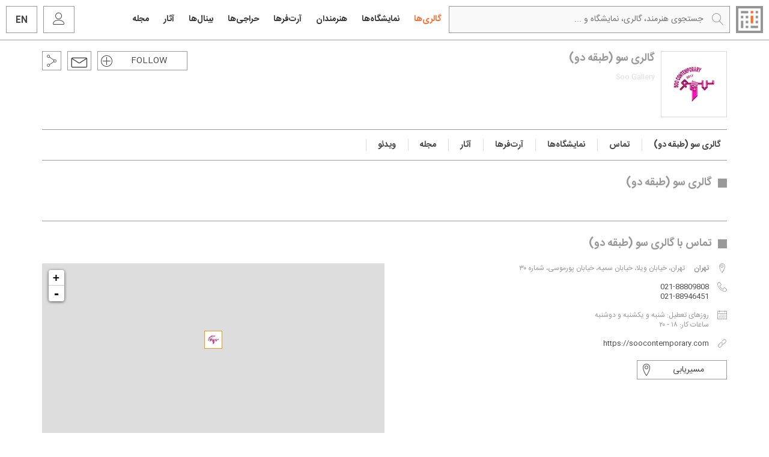

--- FILE ---
content_type: text/html; charset=utf-8
request_url: https://galleryinfo.ir/Gallery/fa/487
body_size: 17678
content:
 

<!DOCTYPE html>



<html xmlns="http://www.w3.org/1999/xhtml" lang="fa">
<head>
     <meta name="theme-color" content="#ff6d2b" />
    <meta name="viewport" content="width=device-width, initial-scale=1.0, maximum-scale=5.0, user-scalable=1" />
    
    <link rel="icon" type="image/png" href="https://galleryinfo.ir/img/favicon.png" />
    <link rel="apple-touch-icon" sizes="64x64" href="https://galleryinfo.ir/img/favicon.png" />
<!-- Global site tag (gtag.js) - Google Analytics -->
<script async src="https://www.googletagmanager.com/gtag/js?id=G-P8MTHXYQC7"></script>
<script>
  window.dataLayer = window.dataLayer || [];
  function gtag(){dataLayer.push(arguments);}
  gtag('js', new Date());

  gtag('config', 'G-P8MTHXYQC7');
</script>


   
    
 
    <script src="/bundles/scripts?v=UZQ7HlFsYqFxE2akKYyFCQfE8St0Z-ITTj662EoPSsc1"></script>

    <link href="/bundles/styles?v=jRnUkzZ4cJ_c3W0jWO1f6qT1d68EtkXtuwLfRgK4l1k1" rel="stylesheet"/>











     

    
    <meta name="description" content="گالری اینفو | گالری سو (طبقه دو) (Soo Gallery)" />

    <link rel="stylesheet" type="text/css" href="/css/leaflet.css" />
    <script type='text/javascript' src='/js/core/leaflet.js'></script>
    <meta property="og:description" content="برنامه گالری‌های تهران و سایر شهرها به همراه بیوگرافی، آخرین نمایش‌ها و آثار هنرمندان ایرانی">
    <meta property="og:title" content="گالری اینفو | گالری سو (طبقه دو) (Soo Gallery)">
    <meta property="og:image" content=https://galleryinfo.ir/Images/Galleries/GallerySmall_487.jpg>
    <link rel="canonical" href="https://galleryinfo.ir/Gallery/fa/487" />
        <script type="application/ld+json">
            {
            "@context": "https://schema.org",
            "@type": "Place",
            "geo": {
            "@type": "GeoCoordinates",
            "latitude": "35.702687",
            "longitude": "51.414183"
            },
            "address": {
            "@type": "PostalAddress",
            "addressLocality": "تهران",
            "addressRegion": "تهران",

            "streetAddress": "تهران، خیابان ویلا، خیابان سمیه، خیابان پورموسى، شماره ۳۰ "
            },
            "name": "گالری سو (طبقه دو)"
            }
        </script>
    <title>گالری اینفو | گالری سو (طبقه دو) (Soo Gallery)</title>




    <script>
        var year = '1404';

        var langs = '1';
        var memberid = '0';
        var galleryids = '487';
        var hdTotEvent = '6';
        var totArtfairs = '0';
        markers = [{ "name": 'گالری سو (طبقه دو)', "url": "#", "lat": '35.702687', "lng": '51.414183', "icon": '/Images/Galleries/GallerySmaller_487.jpg' }];
    </script>
    <script src="/js/Gallery_MVCJS.js?v=14"></script>




</head>
<body>
    <noscript>
        <iframe src="https://www.googletagmanager.com/ns.html?id=GTM-PJ92GCC"
                height="0" width="0" style="display:none;visibility:hidden"></iframe>
    </noscript>
 
        
     
    
<header>
    
    <div class="row">
        <div class="col-lg-5 col-md-4 col-sm-4 head-right">
            <a href=/fa >
                <img src="/IMG/logo.svg" class="logo" alt="گالری اینفو: اطلاعات و برنامه نگارخانه‌ها و گالری‌‌های تهران و شهرستان‌"   title="گالری اینفو: اطلاعات و برنامه نگارخانه‌ها و گالری‌‌های تهران و شهرستان‌"  />
            </a>

            <a onclick="searchq();"><span class="icon-search"></span></a>

            <input type="text" placeholder=" جستجوی هنرمند، گالری، نمایشگاه و ..." id="searchtext" autocomplete="off" />
            <label for="searchtext" class="hidden"></label>

            <div class="search-sugg" id="searchres">
                <ul id="searchresul"></ul>
                <div class="searchload">
                     <img src="/IMG/ajax-loader.gif" title="loading" alt="loading" />
                </div>
                <div class="row">
                    <ul class="sugsearch">
                        <li>
                            <a>
                                بیشترین جستجوهای اخیر:
                             </a>
                        </li>
                                <li>
                                    <a href=/NearMe>گالری‌های اطراف من	</a>
                                </li>




                    </ul>
                </div>
                <a onclick="searchq();" id="btnsearch" class="results">
                    <span class="icon icon-search mores"></span>
                    
                     مشاهده تمام نتایج جستجو




                </a>
            </div>
        </div>

         <div class="col-lg-7 col-md-8 col-sm-8 head-left">

            <nav class="navbar navbar-default">

                <!-- Brand and toggle get grouped for better mobile display -->
                <div class="navbar-header">
                    <button type="button" class="navbar-toggle collapsed" data-toggle="collapse" data-target="#bs-example-navbar-collapse-1" aria-expanded="false">
                        <span class="sr-only">Toggle navigation</span>
                        <span class="icon-bar"></span>
                        <span class="icon-bar"></span>
                        <span class="icon-bar"></span>
                    </button>
                </div>

                <!-- Collect the nav links, forms, and other content for toggling -->
                <div class="collapse navbar-collapse" id="bs-example-navbar-collapse-1">
                    <ul class="nav navbar-nav">


                        <li>


                            <a href=/Galleries/fa title="لیست گالری‌ها و نگارخانه‌های تهران و شهرستان‌ها">
                                <h2 title="لیست گالری‌ها و نگارخانه‌های تهران و شهرستان‌ها">
                                    گالری‌ها
                                </h2>
                            </a>
                        </li>



                        <li>


                            <a href=/Events/fa title="لیست نمایشگاه‌های گالری‌ها و نگارخانه‌های تهران و شهرستان‌ها">
                                <h2 title="لیست نمایشگاه‌های گالری‌ها و نگارخانه‌های تهران و شهرستان‌ها">
                                    نمایشگاه‌ها
                                </h2>
                            </a>


                        </li>
                        <li>


                            <a href=/Artists/fa title="لیست هنرمندان">
                                <h2 title="لیست هنرمندان">
                                    هنرمندان

                                </h2>

                            </a>


                        </li>

                        <li>


                            <a href=/Artfairs/fa title="آرت فرها">
                                <h2 title="آرت فرها">
                                    آرت‌فرها
                                </h2>
                            </a>


                        </li>
                        <li>


                            <a href=/Auctions/fa title="آکشن ها">
                                <h2 title="حراجی‌ها">
                                    حراجی‌ها
                                </h2>
                            </a>


                        </li>
 <li>


                            <a href=/Biennales/fa title="بینال‌ ها">
                                <h2 title="بینال‌‌ها">
                                    بینال‌‌ها
                                </h2>
                            </a>


                        </li>
                        <li>


                            <a href=/Works/fa title="آثار هنری">
                                <h2 title="آثار هنری">
                                    آثار
                                </h2>
                            </a>


                        </li>

                        <li>


                            <a href=/Magazine/fa title="اخبار، فراخوان و گزارش نمایشگاه‌ها">
                                <h2 title="اخبار، فراخوان و گزارش نمایشگاه‌ها">
                                    مجله
                                </h2>
                            </a>


                        </li>


                    </ul>


                    <a href=/gallery/en/487 class="menu-lang" title=English id="langchange2">
                        EN
                    </a>
                        <a class="menu-user " data-toggle="modal" data-target="#login" id="hlNotMember">
                            <span class="icon-user"></span>
                        </a>



                </div>
                        <!-- /.navbar-collapse -->

</nav>



        </div>

    </div> <style>
        @media (min-width:768px) and (max-width:991px) {
            .navbar-nav > li > a {
            padding:22px 7px;

            }
            .navbar-default .navbar-nav > li > a h2 {
            font-size:12px
            }
            .head-left .menu-user, .head-left .menu-lang {
            height:auto
            }
            .head-left .menu-user {
                padding:7px 11px;
                font-size:14px;
            }
            .head-left .menu-lang {
                padding: 7px 9px;
                margin: 10px 0 10px 6px;
            }
        }
    </style>
</header>



 

     
    
<div class="modal fade" id="login" tabindex="-1" role="dialog" aria-hidden="true">
    <div class="modal-dialog" role="document">
        <div class="modal-content">

            <div class="modal-header">
                <img src="/IMG/logotype.svg" />
                <h5 class="modal-title">
                    ورود به گالری‌اینفو
                </h5>
                <button type="button" class="close" data-dismiss="modal" aria-label="Close">
                    <span class="icon-cross"></span>
                </button>
            </div>
            <div class="modal-body">
                <div id="LoginPanel">
                    <div class="row">
                        <div class="col-sm-4">
                            <select class="form" id="drpCountry" name="drpCountry">

                                    <option value=155 title=آذربایجان>
                                        آذربایجان



                                    </option>
                                    <option value=27 title=آرژانتین>
                                        آرژانتین



                                    </option>
                                    <option value=5 title=آفریقای جنوبی>
                                        آفریقای جنوبی



                                    </option>
                                    <option value=67 title=آفریقای مرکزی>
                                        آفریقای مرکزی



                                    </option>
                                    <option value=96 title=آلبانی>
                                        آلبانی



                                    </option>
                                    <option value=23 title=آلمان>
                                        آلمان



                                    </option>
                                    <option value=1 title=آمریکا>
                                        آمریکا



                                    </option>
                                    <option value=74 title=آنگولا>
                                        آنگولا



                                    </option>
                                    <option value=17 title=اتریش>
                                        اتریش



                                    </option>
                                    <option value=78 title=اتیوپی>
                                        اتیوپی



                                    </option>
                                    <option value=140 title=اردن>
                                        اردن



                                    </option>
                                    <option value=103 title=ارمنستان>
                                        ارمنستان



                                    </option>
                                    <option value=122 title=اروگوئه>
                                        اروگوئه



                                    </option>
                                    <option value=91 title=اریتره>
                                        اریتره



                                    </option>
                                    <option value=165 title=ازبکستان>
                                        ازبکستان



                                    </option>
                                    <option value=10 title=اسپانیا>
                                        اسپانیا



                                    </option>
                                    <option value=33 title=استرالیا>
                                        استرالیا



                                    </option>
                                    <option value=102 title=استونی>
                                        استونی



                                    </option>
                                    <option value=149 title=اسرائیل>
                                        اسرائیل



                                    </option>
                                    <option value=46 title=افغانستان>
                                        افغانستان



                                    </option>
                                    <option value=53 title=الجزایر>
                                        الجزایر



                                    </option>
                                    <option value=112 title=السالوادور>
                                        السالوادور



                                    </option>
                                    <option value=148 title=امارات>
                                        امارات



                                    </option>
                                    <option value=34 title=اندونزی>
                                        اندونزی



                                    </option>
                                    <option value=18 title=انگلستان>
                                        انگلستان



                                    </option>
                                    <option value=4 title=اوگاندا>
                                        اوگاندا



                                    </option>
                                    <option value=105 title=اوکراین>
                                        اوکراین



                                    </option>
                                    <option value=119 title=اکوادور>
                                        اکوادور



                                    </option>
                                    <option value=12 title=ایتالیا>
                                        ایتالیا



                                    </option>
                                    <option value=50 title=ایران>
                                        ایران



                                    </option>
                                    <option value=94 title=ایرلند>
                                        ایرلند



                                    </option>
                                    <option value=95 title=ایسلند>
                                        ایسلند



                                    </option>
                                    <option value=167 title=باربادوس>
                                        باربادوس



                                    </option>
                                    <option value=166 title=باهاما>
                                        باهاما



                                    </option>
                                    <option value=150 title=بحرین>
                                        بحرین



                                    </option>
                                    <option value=28 title=برزیل>
                                        برزیل



                                    </option>
                                    <option value=124 title=برونئی>
                                        برونئی



                                    </option>
                                    <option value=104 title=بلاروس>
                                        بلاروس



                                    </option>
                                    <option value=8 title=بلژیک>
                                        بلژیک



                                    </option>
                                    <option value=100 title=بلغارستان>
                                        بلغارستان



                                    </option>
                                    <option value=135 title=بنگلادش>
                                        بنگلادش



                                    </option>
                                    <option value=63 title=بنین>
                                        بنین



                                    </option>
                                    <option value=88 title=بوتان>
                                        بوتان



                                    </option>
                                    <option value=109 title=بوسنی و هرزگوین>
                                        بوسنی و هرزگوین



                                    </option>
                                    <option value=118 title=بولیوی>
                                        بولیوی



                                    </option>
                                    <option value=120 title=پاراگوئه>
                                        پاراگوئه



                                    </option>
                                    <option value=116 title=پاناما>
                                        پاناما



                                    </option>
                                    <option value=45 title=پاکستان>
                                        پاکستان



                                    </option>
                                    <option value=92 title=پرتغال>
                                        پرتغال



                                    </option>
                                    <option value=24 title=پرو>
                                        پرو



                                    </option>
                                    <option value=48 title=پنال>
                                        پنال



                                    </option>
                                    <option value=154 title=تاجیکستان>
                                        تاجیکستان



                                    </option>
                                    <option value=81 title=تانزانیا>
                                        تانزانیا



                                    </option>
                                    <option value=38 title=تایلند>
                                        تایلند



                                    </option>
                                    <option value=136 title=تایوان>
                                        تایوان



                                    </option>
                                    <option value=164 title=ترکمنستان>
                                        ترکمنستان



                                    </option>
                                    <option value=43 title=ترکیه>
                                        ترکیه



                                    </option>
                                    <option value=160 title=ترینیداد>
                                        ترینیداد



                                    </option>
                                    <option value=54 title=تونس>
                                        تونس



                                    </option>
                                    <option value=126 title=تونگا>
                                        تونگا



                                    </option>
                                    <option value=168 title=جامائیکا>
                                        جامائیکا



                                    </option>
                                    <option value=101 title=جزایر قناری>
                                        جزایر قناری



                                    </option>
                                    <option value=130 title=جزایر مارشال>
                                        جزایر مارشال



                                    </option>
                                    <option value=68 title=چاد>
                                        چاد



                                    </option>
                                    <option value=16 title=چک>
                                        چک



                                    </option>
                                    <option value=42 title=چین>
                                        چین



                                    </option>
                                    <option value=19 title=دانمارک>
                                        دانمارک



                                    </option>
                                    <option value=158 title=دومینیکا>
                                        دومینیکا



                                    </option>
                                    <option value=77 title=رواندا>
                                        رواندا



                                    </option>
                                    <option value=162 title=روسیه>
                                        روسیه



                                    </option>
                                    <option value=14 title=رومانی>
                                        رومانی



                                    </option>
                                    <option value=73 title=زئیر>
                                        زئیر



                                    </option>
                                    <option value=83 title=زامبیا>
                                        زامبیا



                                    </option>
                                    <option value=36 title=زلاند نو>
                                        زلاند نو



                                    </option>
                                    <option value=84 title=زیمبابوه>
                                        زیمبابوه



                                    </option>
                                    <option value=39 title=ژاپن>
                                        ژاپن



                                    </option>
                                    <option value=61 title=ساحل عاج>
                                        ساحل عاج



                                    </option>
                                    <option value=128 title=ساموآ آمریکا>
                                        ساموآ آمریکا



                                    </option>
                                    <option value=129 title=ساموا غربی>
                                        ساموا غربی



                                    </option>
                                    <option value=47 title=سریلانکا>
                                        سریلانکا



                                    </option>
                                    <option value=157 title=سنت لوسیا>
                                        سنت لوسیا



                                    </option>
                                    <option value=159 title=سنت وینسنت>
                                        سنت وینسنت



                                    </option>
                                    <option value=161 title=سنت کیتس>
                                        سنت کیتس



                                    </option>
                                    <option value=37 title=سنگاپور>
                                        سنگاپور



                                    </option>
                                    <option value=57 title=سنگال>
                                        سنگال



                                    </option>
                                    <option value=20 title=سوئد>
                                        سوئد



                                    </option>
                                    <option value=15 title=سوئیس>
                                        سوئیس



                                    </option>
                                    <option value=76 title=سودان>
                                        سودان



                                    </option>
                                    <option value=121 title=سورینام>
                                        سورینام



                                    </option>
                                    <option value=141 title=سوریه>
                                        سوریه



                                    </option>
                                    <option value=79 title=سومالی>
                                        سومالی



                                    </option>
                                    <option value=51 title=سیشل>
                                        سیشل



                                    </option>
                                    <option value=29 title=شیلی>
                                        شیلی



                                    </option>
                                    <option value=106 title=صربستان و مونته نگرو>
                                        صربستان و مونته نگرو



                                    </option>
                                    <option value=142 title=عراق>
                                        عراق



                                    </option>
                                    <option value=144 title=عربستان>
                                        عربستان



                                    </option>
                                    <option value=146 title=عمان>
                                        عمان



                                    </option>
                                    <option value=66 title=غنا>
                                        غنا



                                    </option>
                                    <option value=9 title=فرانسه>
                                        فرانسه



                                    </option>
                                    <option value=99 title=فنلاند>
                                        فنلاند



                                    </option>
                                    <option value=127 title=فیجی>
                                        فیجی



                                    </option>
                                    <option value=35 title=فیلیپین>
                                        فیلیپین



                                    </option>
                                    <option value=98 title=قبرس>
                                        قبرس



                                    </option>
                                    <option value=163 title=قرقیزستان>
                                        قرقیزستان



                                    </option>
                                    <option value=151 title=قطر>
                                        قطر



                                    </option>
                                    <option value=71 title=گابون>
                                        گابون



                                    </option>
                                    <option value=56 title=گامبیا>
                                        گامبیا



                                    </option>
                                    <option value=137 title=گرجستان>
                                        گرجستان



                                    </option>
                                    <option value=156 title=گرنادا>
                                        گرنادا



                                    </option>
                                    <option value=111 title=گواتمالا>
                                        گواتمالا



                                    </option>
                                    <option value=123 title=گوام>
                                        گوام



                                    </option>
                                    <option value=60 title=گینه>
                                        گینه



                                    </option>
                                    <option value=70 title=گینه استوایی>
                                        گینه استوایی



                                    </option>
                                    <option value=75 title=گینه بیسائو>
                                        گینه بیسائو



                                    </option>
                                    <option value=134 title=لائوس>
                                        لائوس



                                    </option>
                                    <option value=139 title=لبنان>
                                        لبنان



                                    </option>
                                    <option value=87 title=لسوتو>
                                        لسوتو



                                    </option>
                                    <option value=22 title=لهستان>
                                        لهستان



                                    </option>
                                    <option value=93 title=لوکزامبورگ>
                                        لوکزامبورگ



                                    </option>
                                    <option value=65 title=لیبریا>
                                        لیبریا



                                    </option>
                                    <option value=55 title=لیبی>
                                        لیبی



                                    </option>
                                    <option value=86 title=مالاوی>
                                        مالاوی



                                    </option>
                                    <option value=97 title=مالت>
                                        مالت



                                    </option>
                                    <option value=138 title=مالدیو>
                                        مالدیو



                                    </option>
                                    <option value=32 title=مالزی>
                                        مالزی



                                    </option>
                                    <option value=59 title=مالی>
                                        مالی



                                    </option>
                                    <option value=11 title=مجارستان>
                                        مجارستان



                                    </option>
                                    <option value=52 title=مراکش>
                                        مراکش



                                    </option>
                                    <option value=3 title=مصر>
                                        مصر



                                    </option>
                                    <option value=152 title=مغولستان>
                                        مغولستان



                                    </option>
                                    <option value=110 title=مقدونیه>
                                        مقدونیه



                                    </option>
                                    <option value=58 title=موریتانی>
                                        موریتانی



                                    </option>
                                    <option value=64 title=موریس>
                                        موریس



                                    </option>
                                    <option value=82 title=موزامبیک>
                                        موزامبیک



                                    </option>
                                    <option value=169 title=موناکو>
                                        موناکو



                                    </option>
                                    <option value=170 title=موناکو>
                                        موناکو



                                    </option>
                                    <option value=25 title=مکزیک>
                                        مکزیک



                                    </option>
                                    <option value=49 title=میانمار>
                                        میانمار



                                    </option>
                                    <option value=125 title=نائورا>
                                        نائورا



                                    </option>
                                    <option value=85 title=نامیبیا>
                                        نامیبیا



                                    </option>
                                    <option value=153 title=نپال>
                                        نپال



                                    </option>
                                    <option value=21 title=نروژ>
                                        نروژ



                                    </option>
                                    <option value=89 title=نگارا پرونئی دارالسلام>
                                        نگارا پرونئی دارالسلام



                                    </option>
                                    <option value=62 title=نیجر>
                                        نیجر



                                    </option>
                                    <option value=114 title=نیکاراگوئه>
                                        نیکاراگوئه



                                    </option>
                                    <option value=117 title=هائی تی>
                                        هائی تی



                                    </option>
                                    <option value=7 title=هلند>
                                        هلند



                                    </option>
                                    <option value=44 title=هند>
                                        هند



                                    </option>
                                    <option value=113 title=هندوراس>
                                        هندوراس



                                    </option>
                                    <option value=131 title=هنگ کنگ>
                                        هنگ کنگ



                                    </option>
                                    <option value=13 title=واتیکان>
                                        واتیکان



                                    </option>
                                    <option value=31 title=ونزوئلا>
                                        ونزوئلا



                                    </option>
                                    <option value=41 title=ویتنام>
                                        ویتنام



                                    </option>
                                    <option value=115 title=کاستاریکا>
                                        کاستاریکا



                                    </option>
                                    <option value=133 title=کامبوج>
                                        کامبوج



                                    </option>
                                    <option value=69 title=کامرون>
                                        کامرون



                                    </option>
                                    <option value=2 title=کانادا>
                                        کانادا



                                    </option>
                                    <option value=40 title=کره جنوبی>
                                        کره جنوبی



                                    </option>
                                    <option value=132 title=کره شمالی>
                                        کره شمالی



                                    </option>
                                    <option value=108 title=کرواسی>
                                        کرواسی



                                    </option>
                                    <option value=30 title=کلمبیا>
                                        کلمبیا



                                    </option>
                                    <option value=72 title=کنگو>
                                        کنگو



                                    </option>
                                    <option value=80 title=کنیا>
                                        کنیا



                                    </option>
                                    <option value=26 title=کوبا>
                                        کوبا



                                    </option>
                                    <option value=90 title=کومور>
                                        کومور



                                    </option>
                                    <option value=143 title=کویت>
                                        کویت



                                    </option>
                                    <option value=147 title=یمن جنوبی>
                                        یمن جنوبی



                                    </option>
                                    <option value=145 title=یمن شمالی>
                                        یمن شمالی



                                    </option>
                                    <option value=107 title=یوگسلاوی>
                                        یوگسلاوی



                                    </option>
                                    <option value=6 title=یونان>
                                        یونان



                                    </option>
                            </select>
                        </div>
                        <div class="col-sm-8">
                            <input class="form noarrow" type="number" id="tbUserName" placeholder="شماره همراه شما (09XXXXXXXXX)" />
                        </div>
                    </div>
                    <input class="form" type="password" id="tbPassword" placeholder=" رمز عبور شما" autocomplete="new-password" />
                    

                    <input type="button" id="btnLogin" class="btn" value=ورود onclick="login($('#tbUserName').val(), $('#tbPassword').val(), $('#drpCountry').val(), 'fsky');">
                    <label id="lblError" Text=""></label>
                    <div class="row">
                        <div class="chk">
                            <input type="checkbox" id="chkRemember" checked="checked" />
                            <label for="chkRemember">
                                مرا به خاطر بسپار
                            </label>
                        </div>

                        <div class="frg">
                            <a class="" data-toggle="modal" data-target="#forget" data-dismiss="modal">
                                 فراموشی کلمه عبور
                            </a>
                        </div>

                    </div>
                    <div class="loaderrow row">

                        <img src="/IMG/ajax-loader.gif" class="loading" alt="loading" title="loading" />

                    </div>
                    <div class="errors row">
                        <div>
                            
                        </div>
                        <div>
                            

                        </div>
                        <div>
                            
                        </div>
                    </div>

                    <hr />
                    در گالری اینفو عضو نشده‌اید؟
                    <a class="" data-toggle="modal" data-target="#signup" data-dismiss="modal">

                        ثبت نام در گالری اینفو


                    </a>
                </div>
            </div>


        </div>
    </div>
</div>



     <div class="modal fade" id="forget" tabindex="-1" role="dialog" aria-hidden="true">
    <div class="modal-dialog" role="document">
        <div class="modal-content">

            <div class="modal-header">
                <img src="/IMG/logotype.svg" />

                <button type="button" class="close" data-dismiss="modal" aria-label="Close">
                    <span class="icon-cross"></span>
                </button>
            </div>



            <div class="modal-body">
                <div id="ForgotPanel">

                    <div class="row">
                        <div class="col-sm-4">
                            <select class="form" id="drpCountry3" name="drpCountry">

                                    <option value=155 title=آذربایجان>
                                        آذربایجان

                                    </option>
                                    <option value=27 title=آرژانتین>
                                        آرژانتین

                                    </option>
                                    <option value=5 title=آفریقای جنوبی>
                                        آفریقای جنوبی

                                    </option>
                                    <option value=67 title=آفریقای مرکزی>
                                        آفریقای مرکزی

                                    </option>
                                    <option value=96 title=آلبانی>
                                        آلبانی

                                    </option>
                                    <option value=23 title=آلمان>
                                        آلمان

                                    </option>
                                    <option value=1 title=آمریکا>
                                        آمریکا

                                    </option>
                                    <option value=74 title=آنگولا>
                                        آنگولا

                                    </option>
                                    <option value=17 title=اتریش>
                                        اتریش

                                    </option>
                                    <option value=78 title=اتیوپی>
                                        اتیوپی

                                    </option>
                                    <option value=140 title=اردن>
                                        اردن

                                    </option>
                                    <option value=103 title=ارمنستان>
                                        ارمنستان

                                    </option>
                                    <option value=122 title=اروگوئه>
                                        اروگوئه

                                    </option>
                                    <option value=91 title=اریتره>
                                        اریتره

                                    </option>
                                    <option value=165 title=ازبکستان>
                                        ازبکستان

                                    </option>
                                    <option value=10 title=اسپانیا>
                                        اسپانیا

                                    </option>
                                    <option value=33 title=استرالیا>
                                        استرالیا

                                    </option>
                                    <option value=102 title=استونی>
                                        استونی

                                    </option>
                                    <option value=149 title=اسرائیل>
                                        اسرائیل

                                    </option>
                                    <option value=46 title=افغانستان>
                                        افغانستان

                                    </option>
                                    <option value=53 title=الجزایر>
                                        الجزایر

                                    </option>
                                    <option value=112 title=السالوادور>
                                        السالوادور

                                    </option>
                                    <option value=148 title=امارات>
                                        امارات

                                    </option>
                                    <option value=34 title=اندونزی>
                                        اندونزی

                                    </option>
                                    <option value=18 title=انگلستان>
                                        انگلستان

                                    </option>
                                    <option value=4 title=اوگاندا>
                                        اوگاندا

                                    </option>
                                    <option value=105 title=اوکراین>
                                        اوکراین

                                    </option>
                                    <option value=119 title=اکوادور>
                                        اکوادور

                                    </option>
                                    <option value=12 title=ایتالیا>
                                        ایتالیا

                                    </option>
                                    <option value=50 title=ایران>
                                        ایران

                                    </option>
                                    <option value=94 title=ایرلند>
                                        ایرلند

                                    </option>
                                    <option value=95 title=ایسلند>
                                        ایسلند

                                    </option>
                                    <option value=167 title=باربادوس>
                                        باربادوس

                                    </option>
                                    <option value=166 title=باهاما>
                                        باهاما

                                    </option>
                                    <option value=150 title=بحرین>
                                        بحرین

                                    </option>
                                    <option value=28 title=برزیل>
                                        برزیل

                                    </option>
                                    <option value=124 title=برونئی>
                                        برونئی

                                    </option>
                                    <option value=104 title=بلاروس>
                                        بلاروس

                                    </option>
                                    <option value=8 title=بلژیک>
                                        بلژیک

                                    </option>
                                    <option value=100 title=بلغارستان>
                                        بلغارستان

                                    </option>
                                    <option value=135 title=بنگلادش>
                                        بنگلادش

                                    </option>
                                    <option value=63 title=بنین>
                                        بنین

                                    </option>
                                    <option value=88 title=بوتان>
                                        بوتان

                                    </option>
                                    <option value=109 title=بوسنی و هرزگوین>
                                        بوسنی و هرزگوین

                                    </option>
                                    <option value=118 title=بولیوی>
                                        بولیوی

                                    </option>
                                    <option value=120 title=پاراگوئه>
                                        پاراگوئه

                                    </option>
                                    <option value=116 title=پاناما>
                                        پاناما

                                    </option>
                                    <option value=45 title=پاکستان>
                                        پاکستان

                                    </option>
                                    <option value=92 title=پرتغال>
                                        پرتغال

                                    </option>
                                    <option value=24 title=پرو>
                                        پرو

                                    </option>
                                    <option value=48 title=پنال>
                                        پنال

                                    </option>
                                    <option value=154 title=تاجیکستان>
                                        تاجیکستان

                                    </option>
                                    <option value=81 title=تانزانیا>
                                        تانزانیا

                                    </option>
                                    <option value=38 title=تایلند>
                                        تایلند

                                    </option>
                                    <option value=136 title=تایوان>
                                        تایوان

                                    </option>
                                    <option value=164 title=ترکمنستان>
                                        ترکمنستان

                                    </option>
                                    <option value=43 title=ترکیه>
                                        ترکیه

                                    </option>
                                    <option value=160 title=ترینیداد>
                                        ترینیداد

                                    </option>
                                    <option value=54 title=تونس>
                                        تونس

                                    </option>
                                    <option value=126 title=تونگا>
                                        تونگا

                                    </option>
                                    <option value=168 title=جامائیکا>
                                        جامائیکا

                                    </option>
                                    <option value=101 title=جزایر قناری>
                                        جزایر قناری

                                    </option>
                                    <option value=130 title=جزایر مارشال>
                                        جزایر مارشال

                                    </option>
                                    <option value=68 title=چاد>
                                        چاد

                                    </option>
                                    <option value=16 title=چک>
                                        چک

                                    </option>
                                    <option value=42 title=چین>
                                        چین

                                    </option>
                                    <option value=19 title=دانمارک>
                                        دانمارک

                                    </option>
                                    <option value=158 title=دومینیکا>
                                        دومینیکا

                                    </option>
                                    <option value=77 title=رواندا>
                                        رواندا

                                    </option>
                                    <option value=162 title=روسیه>
                                        روسیه

                                    </option>
                                    <option value=14 title=رومانی>
                                        رومانی

                                    </option>
                                    <option value=73 title=زئیر>
                                        زئیر

                                    </option>
                                    <option value=83 title=زامبیا>
                                        زامبیا

                                    </option>
                                    <option value=36 title=زلاند نو>
                                        زلاند نو

                                    </option>
                                    <option value=84 title=زیمبابوه>
                                        زیمبابوه

                                    </option>
                                    <option value=39 title=ژاپن>
                                        ژاپن

                                    </option>
                                    <option value=61 title=ساحل عاج>
                                        ساحل عاج

                                    </option>
                                    <option value=128 title=ساموآ آمریکا>
                                        ساموآ آمریکا

                                    </option>
                                    <option value=129 title=ساموا غربی>
                                        ساموا غربی

                                    </option>
                                    <option value=47 title=سریلانکا>
                                        سریلانکا

                                    </option>
                                    <option value=157 title=سنت لوسیا>
                                        سنت لوسیا

                                    </option>
                                    <option value=159 title=سنت وینسنت>
                                        سنت وینسنت

                                    </option>
                                    <option value=161 title=سنت کیتس>
                                        سنت کیتس

                                    </option>
                                    <option value=37 title=سنگاپور>
                                        سنگاپور

                                    </option>
                                    <option value=57 title=سنگال>
                                        سنگال

                                    </option>
                                    <option value=20 title=سوئد>
                                        سوئد

                                    </option>
                                    <option value=15 title=سوئیس>
                                        سوئیس

                                    </option>
                                    <option value=76 title=سودان>
                                        سودان

                                    </option>
                                    <option value=121 title=سورینام>
                                        سورینام

                                    </option>
                                    <option value=141 title=سوریه>
                                        سوریه

                                    </option>
                                    <option value=79 title=سومالی>
                                        سومالی

                                    </option>
                                    <option value=51 title=سیشل>
                                        سیشل

                                    </option>
                                    <option value=29 title=شیلی>
                                        شیلی

                                    </option>
                                    <option value=106 title=صربستان و مونته نگرو>
                                        صربستان و مونته نگرو

                                    </option>
                                    <option value=142 title=عراق>
                                        عراق

                                    </option>
                                    <option value=144 title=عربستان>
                                        عربستان

                                    </option>
                                    <option value=146 title=عمان>
                                        عمان

                                    </option>
                                    <option value=66 title=غنا>
                                        غنا

                                    </option>
                                    <option value=9 title=فرانسه>
                                        فرانسه

                                    </option>
                                    <option value=99 title=فنلاند>
                                        فنلاند

                                    </option>
                                    <option value=127 title=فیجی>
                                        فیجی

                                    </option>
                                    <option value=35 title=فیلیپین>
                                        فیلیپین

                                    </option>
                                    <option value=98 title=قبرس>
                                        قبرس

                                    </option>
                                    <option value=163 title=قرقیزستان>
                                        قرقیزستان

                                    </option>
                                    <option value=151 title=قطر>
                                        قطر

                                    </option>
                                    <option value=71 title=گابون>
                                        گابون

                                    </option>
                                    <option value=56 title=گامبیا>
                                        گامبیا

                                    </option>
                                    <option value=137 title=گرجستان>
                                        گرجستان

                                    </option>
                                    <option value=156 title=گرنادا>
                                        گرنادا

                                    </option>
                                    <option value=111 title=گواتمالا>
                                        گواتمالا

                                    </option>
                                    <option value=123 title=گوام>
                                        گوام

                                    </option>
                                    <option value=60 title=گینه>
                                        گینه

                                    </option>
                                    <option value=70 title=گینه استوایی>
                                        گینه استوایی

                                    </option>
                                    <option value=75 title=گینه بیسائو>
                                        گینه بیسائو

                                    </option>
                                    <option value=134 title=لائوس>
                                        لائوس

                                    </option>
                                    <option value=139 title=لبنان>
                                        لبنان

                                    </option>
                                    <option value=87 title=لسوتو>
                                        لسوتو

                                    </option>
                                    <option value=22 title=لهستان>
                                        لهستان

                                    </option>
                                    <option value=93 title=لوکزامبورگ>
                                        لوکزامبورگ

                                    </option>
                                    <option value=65 title=لیبریا>
                                        لیبریا

                                    </option>
                                    <option value=55 title=لیبی>
                                        لیبی

                                    </option>
                                    <option value=86 title=مالاوی>
                                        مالاوی

                                    </option>
                                    <option value=97 title=مالت>
                                        مالت

                                    </option>
                                    <option value=138 title=مالدیو>
                                        مالدیو

                                    </option>
                                    <option value=32 title=مالزی>
                                        مالزی

                                    </option>
                                    <option value=59 title=مالی>
                                        مالی

                                    </option>
                                    <option value=11 title=مجارستان>
                                        مجارستان

                                    </option>
                                    <option value=52 title=مراکش>
                                        مراکش

                                    </option>
                                    <option value=3 title=مصر>
                                        مصر

                                    </option>
                                    <option value=152 title=مغولستان>
                                        مغولستان

                                    </option>
                                    <option value=110 title=مقدونیه>
                                        مقدونیه

                                    </option>
                                    <option value=58 title=موریتانی>
                                        موریتانی

                                    </option>
                                    <option value=64 title=موریس>
                                        موریس

                                    </option>
                                    <option value=82 title=موزامبیک>
                                        موزامبیک

                                    </option>
                                    <option value=169 title=موناکو>
                                        موناکو

                                    </option>
                                    <option value=170 title=موناکو>
                                        موناکو

                                    </option>
                                    <option value=25 title=مکزیک>
                                        مکزیک

                                    </option>
                                    <option value=49 title=میانمار>
                                        میانمار

                                    </option>
                                    <option value=125 title=نائورا>
                                        نائورا

                                    </option>
                                    <option value=85 title=نامیبیا>
                                        نامیبیا

                                    </option>
                                    <option value=153 title=نپال>
                                        نپال

                                    </option>
                                    <option value=21 title=نروژ>
                                        نروژ

                                    </option>
                                    <option value=89 title=نگارا پرونئی دارالسلام>
                                        نگارا پرونئی دارالسلام

                                    </option>
                                    <option value=62 title=نیجر>
                                        نیجر

                                    </option>
                                    <option value=114 title=نیکاراگوئه>
                                        نیکاراگوئه

                                    </option>
                                    <option value=117 title=هائی تی>
                                        هائی تی

                                    </option>
                                    <option value=7 title=هلند>
                                        هلند

                                    </option>
                                    <option value=44 title=هند>
                                        هند

                                    </option>
                                    <option value=113 title=هندوراس>
                                        هندوراس

                                    </option>
                                    <option value=131 title=هنگ کنگ>
                                        هنگ کنگ

                                    </option>
                                    <option value=13 title=واتیکان>
                                        واتیکان

                                    </option>
                                    <option value=31 title=ونزوئلا>
                                        ونزوئلا

                                    </option>
                                    <option value=41 title=ویتنام>
                                        ویتنام

                                    </option>
                                    <option value=115 title=کاستاریکا>
                                        کاستاریکا

                                    </option>
                                    <option value=133 title=کامبوج>
                                        کامبوج

                                    </option>
                                    <option value=69 title=کامرون>
                                        کامرون

                                    </option>
                                    <option value=2 title=کانادا>
                                        کانادا

                                    </option>
                                    <option value=40 title=کره جنوبی>
                                        کره جنوبی

                                    </option>
                                    <option value=132 title=کره شمالی>
                                        کره شمالی

                                    </option>
                                    <option value=108 title=کرواسی>
                                        کرواسی

                                    </option>
                                    <option value=30 title=کلمبیا>
                                        کلمبیا

                                    </option>
                                    <option value=72 title=کنگو>
                                        کنگو

                                    </option>
                                    <option value=80 title=کنیا>
                                        کنیا

                                    </option>
                                    <option value=26 title=کوبا>
                                        کوبا

                                    </option>
                                    <option value=90 title=کومور>
                                        کومور

                                    </option>
                                    <option value=143 title=کویت>
                                        کویت

                                    </option>
                                    <option value=147 title=یمن جنوبی>
                                        یمن جنوبی

                                    </option>
                                    <option value=145 title=یمن شمالی>
                                        یمن شمالی

                                    </option>
                                    <option value=107 title=یوگسلاوی>
                                        یوگسلاوی

                                    </option>
                                    <option value=6 title=یونان>
                                        یونان

                                    </option>
                            </select>
                        </div>
                        <div class="col-sm-8">
                            <input class="form noarrow" type="number" placeholder="شماره همراه شما (09XXXXXXXXX)" id="tbForgotUserName" />

                        </div>
                    </div>



                    <div class="row relatives">

                        <input type="button" id="btnForgot" class="btn" value="درخواست تغییر کلمه عبور" onclick="forgot($('#tbForgotUserName').val(), $('#drpCountry3').val());">
                        <div id="Forgottime"></div>
                    </div>
                    <div class="loaderrow row">

                        <img src="/IMG/ajax-loader.gif" class="loading" alt="loading" title="loading" />

                    </div>
                    <div class="errors row">

                        <div>
                            
                        </div>
                        <div>
                            
                        </div>


                    </div>

                    <label id="lblForgotResult"></label>

                </div>
                <div id="ForgotPanelSubmit" class="hidden">
                    <div class="row">
                        <input class="form noarrow" type="number" placeholder="کد ارسال شده" id="txtForCode" />

                        <input type="button" id="btnCheckCodeForgot" onclick="forgotGetNew($('#hdForgotId').val(), $('#txtForCode').val());" class="btn" value="ثبت کد و دریافت کلمه عبور جدید" />

                    </div>
                    <div class="loaderrow row">

                        <img src="/IMG/ajax-loader.gif" class="loading2" />

                    </div>
                    <div class="errors row">
                        <div>
                            
                        </div>
                        <div>
                            
                        </div>
                        <div>
                            
                        </div>

                    </div>
                    <input type="hidden" id="hdForgotId" />
                    <label id="lblForgotResultCode"></label>

                </div>
                <hr />
                عضو گالری‌اینفو هستید؟
                <a data-toggle="modal" data-target="#login" data-dismiss="modal">
                    ورود به گالری اینفو
                </a>
            </div>

























        </div>
    </div>
</div>


     <div class="modal fade" id="signup" tabindex="-1" role="dialog" aria-hidden="true">
    <div class="modal-dialog" role="document">
        <div class="modal-content">

            <div class="modal-header">
                <img src="/IMG/logotype.svg" />
                <h5 class="modal-title">
                     ثبت نام در گالری‌اینفو"
     
                </h5>
                <button type="button" class="close" data-dismiss="modal" aria-label="Close">
                    <span class="icon-cross"></span>
                </button>
            </div>
            <div class="modal-body">
                <div id="regPanel">

                 <div class="row" id="regfirst">
                     <input class="form" type="text" placeholder="نام و نام خانوادگی"  id="tbRegName" />
                     <div class="row">
                         <div class="col-sm-4">
                             <select class="form" id="drpCountry2" name="drpCountry2">

                                     <option value=155 title=آذربایجان>
                                         آذربایجان



                                     </option>
                                     <option value=27 title=آرژانتین>
                                         آرژانتین



                                     </option>
                                     <option value=5 title=آفریقای جنوبی>
                                         آفریقای جنوبی



                                     </option>
                                     <option value=67 title=آفریقای مرکزی>
                                         آفریقای مرکزی



                                     </option>
                                     <option value=96 title=آلبانی>
                                         آلبانی



                                     </option>
                                     <option value=23 title=آلمان>
                                         آلمان



                                     </option>
                                     <option value=1 title=آمریکا>
                                         آمریکا



                                     </option>
                                     <option value=74 title=آنگولا>
                                         آنگولا



                                     </option>
                                     <option value=17 title=اتریش>
                                         اتریش



                                     </option>
                                     <option value=78 title=اتیوپی>
                                         اتیوپی



                                     </option>
                                     <option value=140 title=اردن>
                                         اردن



                                     </option>
                                     <option value=103 title=ارمنستان>
                                         ارمنستان



                                     </option>
                                     <option value=122 title=اروگوئه>
                                         اروگوئه



                                     </option>
                                     <option value=91 title=اریتره>
                                         اریتره



                                     </option>
                                     <option value=165 title=ازبکستان>
                                         ازبکستان



                                     </option>
                                     <option value=10 title=اسپانیا>
                                         اسپانیا



                                     </option>
                                     <option value=33 title=استرالیا>
                                         استرالیا



                                     </option>
                                     <option value=102 title=استونی>
                                         استونی



                                     </option>
                                     <option value=149 title=اسرائیل>
                                         اسرائیل



                                     </option>
                                     <option value=46 title=افغانستان>
                                         افغانستان



                                     </option>
                                     <option value=53 title=الجزایر>
                                         الجزایر



                                     </option>
                                     <option value=112 title=السالوادور>
                                         السالوادور



                                     </option>
                                     <option value=148 title=امارات>
                                         امارات



                                     </option>
                                     <option value=34 title=اندونزی>
                                         اندونزی



                                     </option>
                                     <option value=18 title=انگلستان>
                                         انگلستان



                                     </option>
                                     <option value=4 title=اوگاندا>
                                         اوگاندا



                                     </option>
                                     <option value=105 title=اوکراین>
                                         اوکراین



                                     </option>
                                     <option value=119 title=اکوادور>
                                         اکوادور



                                     </option>
                                     <option value=12 title=ایتالیا>
                                         ایتالیا



                                     </option>
                                     <option value=50 title=ایران>
                                         ایران



                                     </option>
                                     <option value=94 title=ایرلند>
                                         ایرلند



                                     </option>
                                     <option value=95 title=ایسلند>
                                         ایسلند



                                     </option>
                                     <option value=167 title=باربادوس>
                                         باربادوس



                                     </option>
                                     <option value=166 title=باهاما>
                                         باهاما



                                     </option>
                                     <option value=150 title=بحرین>
                                         بحرین



                                     </option>
                                     <option value=28 title=برزیل>
                                         برزیل



                                     </option>
                                     <option value=124 title=برونئی>
                                         برونئی



                                     </option>
                                     <option value=104 title=بلاروس>
                                         بلاروس



                                     </option>
                                     <option value=8 title=بلژیک>
                                         بلژیک



                                     </option>
                                     <option value=100 title=بلغارستان>
                                         بلغارستان



                                     </option>
                                     <option value=135 title=بنگلادش>
                                         بنگلادش



                                     </option>
                                     <option value=63 title=بنین>
                                         بنین



                                     </option>
                                     <option value=88 title=بوتان>
                                         بوتان



                                     </option>
                                     <option value=109 title=بوسنی و هرزگوین>
                                         بوسنی و هرزگوین



                                     </option>
                                     <option value=118 title=بولیوی>
                                         بولیوی



                                     </option>
                                     <option value=120 title=پاراگوئه>
                                         پاراگوئه



                                     </option>
                                     <option value=116 title=پاناما>
                                         پاناما



                                     </option>
                                     <option value=45 title=پاکستان>
                                         پاکستان



                                     </option>
                                     <option value=92 title=پرتغال>
                                         پرتغال



                                     </option>
                                     <option value=24 title=پرو>
                                         پرو



                                     </option>
                                     <option value=48 title=پنال>
                                         پنال



                                     </option>
                                     <option value=154 title=تاجیکستان>
                                         تاجیکستان



                                     </option>
                                     <option value=81 title=تانزانیا>
                                         تانزانیا



                                     </option>
                                     <option value=38 title=تایلند>
                                         تایلند



                                     </option>
                                     <option value=136 title=تایوان>
                                         تایوان



                                     </option>
                                     <option value=164 title=ترکمنستان>
                                         ترکمنستان



                                     </option>
                                     <option value=43 title=ترکیه>
                                         ترکیه



                                     </option>
                                     <option value=160 title=ترینیداد>
                                         ترینیداد



                                     </option>
                                     <option value=54 title=تونس>
                                         تونس



                                     </option>
                                     <option value=126 title=تونگا>
                                         تونگا



                                     </option>
                                     <option value=168 title=جامائیکا>
                                         جامائیکا



                                     </option>
                                     <option value=101 title=جزایر قناری>
                                         جزایر قناری



                                     </option>
                                     <option value=130 title=جزایر مارشال>
                                         جزایر مارشال



                                     </option>
                                     <option value=68 title=چاد>
                                         چاد



                                     </option>
                                     <option value=16 title=چک>
                                         چک



                                     </option>
                                     <option value=42 title=چین>
                                         چین



                                     </option>
                                     <option value=19 title=دانمارک>
                                         دانمارک



                                     </option>
                                     <option value=158 title=دومینیکا>
                                         دومینیکا



                                     </option>
                                     <option value=77 title=رواندا>
                                         رواندا



                                     </option>
                                     <option value=162 title=روسیه>
                                         روسیه



                                     </option>
                                     <option value=14 title=رومانی>
                                         رومانی



                                     </option>
                                     <option value=73 title=زئیر>
                                         زئیر



                                     </option>
                                     <option value=83 title=زامبیا>
                                         زامبیا



                                     </option>
                                     <option value=36 title=زلاند نو>
                                         زلاند نو



                                     </option>
                                     <option value=84 title=زیمبابوه>
                                         زیمبابوه



                                     </option>
                                     <option value=39 title=ژاپن>
                                         ژاپن



                                     </option>
                                     <option value=61 title=ساحل عاج>
                                         ساحل عاج



                                     </option>
                                     <option value=128 title=ساموآ آمریکا>
                                         ساموآ آمریکا



                                     </option>
                                     <option value=129 title=ساموا غربی>
                                         ساموا غربی



                                     </option>
                                     <option value=47 title=سریلانکا>
                                         سریلانکا



                                     </option>
                                     <option value=157 title=سنت لوسیا>
                                         سنت لوسیا



                                     </option>
                                     <option value=159 title=سنت وینسنت>
                                         سنت وینسنت



                                     </option>
                                     <option value=161 title=سنت کیتس>
                                         سنت کیتس



                                     </option>
                                     <option value=37 title=سنگاپور>
                                         سنگاپور



                                     </option>
                                     <option value=57 title=سنگال>
                                         سنگال



                                     </option>
                                     <option value=20 title=سوئد>
                                         سوئد



                                     </option>
                                     <option value=15 title=سوئیس>
                                         سوئیس



                                     </option>
                                     <option value=76 title=سودان>
                                         سودان



                                     </option>
                                     <option value=121 title=سورینام>
                                         سورینام



                                     </option>
                                     <option value=141 title=سوریه>
                                         سوریه



                                     </option>
                                     <option value=79 title=سومالی>
                                         سومالی



                                     </option>
                                     <option value=51 title=سیشل>
                                         سیشل



                                     </option>
                                     <option value=29 title=شیلی>
                                         شیلی



                                     </option>
                                     <option value=106 title=صربستان و مونته نگرو>
                                         صربستان و مونته نگرو



                                     </option>
                                     <option value=142 title=عراق>
                                         عراق



                                     </option>
                                     <option value=144 title=عربستان>
                                         عربستان



                                     </option>
                                     <option value=146 title=عمان>
                                         عمان



                                     </option>
                                     <option value=66 title=غنا>
                                         غنا



                                     </option>
                                     <option value=9 title=فرانسه>
                                         فرانسه



                                     </option>
                                     <option value=99 title=فنلاند>
                                         فنلاند



                                     </option>
                                     <option value=127 title=فیجی>
                                         فیجی



                                     </option>
                                     <option value=35 title=فیلیپین>
                                         فیلیپین



                                     </option>
                                     <option value=98 title=قبرس>
                                         قبرس



                                     </option>
                                     <option value=163 title=قرقیزستان>
                                         قرقیزستان



                                     </option>
                                     <option value=151 title=قطر>
                                         قطر



                                     </option>
                                     <option value=71 title=گابون>
                                         گابون



                                     </option>
                                     <option value=56 title=گامبیا>
                                         گامبیا



                                     </option>
                                     <option value=137 title=گرجستان>
                                         گرجستان



                                     </option>
                                     <option value=156 title=گرنادا>
                                         گرنادا



                                     </option>
                                     <option value=111 title=گواتمالا>
                                         گواتمالا



                                     </option>
                                     <option value=123 title=گوام>
                                         گوام



                                     </option>
                                     <option value=60 title=گینه>
                                         گینه



                                     </option>
                                     <option value=70 title=گینه استوایی>
                                         گینه استوایی



                                     </option>
                                     <option value=75 title=گینه بیسائو>
                                         گینه بیسائو



                                     </option>
                                     <option value=134 title=لائوس>
                                         لائوس



                                     </option>
                                     <option value=139 title=لبنان>
                                         لبنان



                                     </option>
                                     <option value=87 title=لسوتو>
                                         لسوتو



                                     </option>
                                     <option value=22 title=لهستان>
                                         لهستان



                                     </option>
                                     <option value=93 title=لوکزامبورگ>
                                         لوکزامبورگ



                                     </option>
                                     <option value=65 title=لیبریا>
                                         لیبریا



                                     </option>
                                     <option value=55 title=لیبی>
                                         لیبی



                                     </option>
                                     <option value=86 title=مالاوی>
                                         مالاوی



                                     </option>
                                     <option value=97 title=مالت>
                                         مالت



                                     </option>
                                     <option value=138 title=مالدیو>
                                         مالدیو



                                     </option>
                                     <option value=32 title=مالزی>
                                         مالزی



                                     </option>
                                     <option value=59 title=مالی>
                                         مالی



                                     </option>
                                     <option value=11 title=مجارستان>
                                         مجارستان



                                     </option>
                                     <option value=52 title=مراکش>
                                         مراکش



                                     </option>
                                     <option value=3 title=مصر>
                                         مصر



                                     </option>
                                     <option value=152 title=مغولستان>
                                         مغولستان



                                     </option>
                                     <option value=110 title=مقدونیه>
                                         مقدونیه



                                     </option>
                                     <option value=58 title=موریتانی>
                                         موریتانی



                                     </option>
                                     <option value=64 title=موریس>
                                         موریس



                                     </option>
                                     <option value=82 title=موزامبیک>
                                         موزامبیک



                                     </option>
                                     <option value=169 title=موناکو>
                                         موناکو



                                     </option>
                                     <option value=170 title=موناکو>
                                         موناکو



                                     </option>
                                     <option value=25 title=مکزیک>
                                         مکزیک



                                     </option>
                                     <option value=49 title=میانمار>
                                         میانمار



                                     </option>
                                     <option value=125 title=نائورا>
                                         نائورا



                                     </option>
                                     <option value=85 title=نامیبیا>
                                         نامیبیا



                                     </option>
                                     <option value=153 title=نپال>
                                         نپال



                                     </option>
                                     <option value=21 title=نروژ>
                                         نروژ



                                     </option>
                                     <option value=89 title=نگارا پرونئی دارالسلام>
                                         نگارا پرونئی دارالسلام



                                     </option>
                                     <option value=62 title=نیجر>
                                         نیجر



                                     </option>
                                     <option value=114 title=نیکاراگوئه>
                                         نیکاراگوئه



                                     </option>
                                     <option value=117 title=هائی تی>
                                         هائی تی



                                     </option>
                                     <option value=7 title=هلند>
                                         هلند



                                     </option>
                                     <option value=44 title=هند>
                                         هند



                                     </option>
                                     <option value=113 title=هندوراس>
                                         هندوراس



                                     </option>
                                     <option value=131 title=هنگ کنگ>
                                         هنگ کنگ



                                     </option>
                                     <option value=13 title=واتیکان>
                                         واتیکان



                                     </option>
                                     <option value=31 title=ونزوئلا>
                                         ونزوئلا



                                     </option>
                                     <option value=41 title=ویتنام>
                                         ویتنام



                                     </option>
                                     <option value=115 title=کاستاریکا>
                                         کاستاریکا



                                     </option>
                                     <option value=133 title=کامبوج>
                                         کامبوج



                                     </option>
                                     <option value=69 title=کامرون>
                                         کامرون



                                     </option>
                                     <option value=2 title=کانادا>
                                         کانادا



                                     </option>
                                     <option value=40 title=کره جنوبی>
                                         کره جنوبی



                                     </option>
                                     <option value=132 title=کره شمالی>
                                         کره شمالی



                                     </option>
                                     <option value=108 title=کرواسی>
                                         کرواسی



                                     </option>
                                     <option value=30 title=کلمبیا>
                                         کلمبیا



                                     </option>
                                     <option value=72 title=کنگو>
                                         کنگو



                                     </option>
                                     <option value=80 title=کنیا>
                                         کنیا



                                     </option>
                                     <option value=26 title=کوبا>
                                         کوبا



                                     </option>
                                     <option value=90 title=کومور>
                                         کومور



                                     </option>
                                     <option value=143 title=کویت>
                                         کویت



                                     </option>
                                     <option value=147 title=یمن جنوبی>
                                         یمن جنوبی



                                     </option>
                                     <option value=145 title=یمن شمالی>
                                         یمن شمالی



                                     </option>
                                     <option value=107 title=یوگسلاوی>
                                         یوگسلاوی



                                     </option>
                                     <option value=6 title=یونان>
                                         یونان



                                     </option>
                             </select>
                         </div>
                         <div class="col-sm-8">
                             <input class="form noarrow" type="number" placeholder="شماره همراه شما (09XXXXXXXXX)" id="tbRegUserName" />

                         </div>
                     </div>

                     <input class="form" type="password" id="tbRegPassword"  placeholder="رمز عبور شما (حداقل 5 حرف)"    autocomplete="new-password"/>


                     <input class="form" type="password" id="tbRegRePassword" placeholder="تکرار رمز عبور"    autocomplete="new-password"/>
                     <div class="row">
                         <div class="chk">
                             <input type="checkbox" id="chkRules" name="chkRules"/>
                             <label for="chkRules" style="display:initial">
                                 <a href='/Pages/Terms/fa' target='_blank'>
                                 حریم خصوصی و شرایط و قوانین
                                 </a>
                                 استفاده از سرویس‌های سایت گالری‌اینفو را مطالعه نموده و با کلیه موارد آن موافقم.
     
                             </label>

                         </div>

                     </div>
                     <div class="row" style="padding-top:10px">
                         <div class="chk">
                             <input type="checkbox" name="chkNLtoo" id="chkNLtoo" checked="checked"  >
                             <label for="chkNLtoo">
                                 عضویت در خبرنامه


                                 
                             </label>

                         </div>
                       
                     </div>
                     <div class="loaderrow row">

                         <img src="/IMG/ajax-loader.gif" class="loading" alt="loading" title="loading"/>

                     </div>
                     <div class="errors row">


                     </div>

                   
                 </div>
                   <div class="relatives">
                       <input type="button" id="btnRegister" onclick="register($('#tbRegUserName').val(), $('#tbRegPassword').val(), $('#tbRegRePassword').val(), $('#drpCountry2').val(), $('#chkRules').is(':checked'), $('#tbRegName').val());" class="btn" value="ثبت نام" >
                       <div id="Regtime"></div>
                   </div>
                    <label id="lblRegisterResult" Text=""></label>
 <div id="regcode" class="row hidden">
     <div class="row">
         <input class="form noarrow" type="number" placeholder="کد ارسال شده" id="txtRegCode" />

         <input type="button" id="btnCheckCode" class="btn" value="تایید کد" onclick="registercode($('#tbRegUserName').val(), $('#txtRegCode').val(), $('#hdRegId').val());">

     </div>
     <div class="loaderrow row">

         <img src="/IMG/ajax-loader.gif"  class="loading" />

     </div>
     <div class="errors row">
   

     </div>
     <input type="hidden" id="hdRegId" />
     <label id="lblRegisterResultCode"></label>
 </div>
                    <hr />
                    عضو گالری‌اینفو هستید؟   
                    <a data-toggle="modal" data-target="#login" data-dismiss="modal">
                        ورود به گالری اینفو   
                    </a>
                </div>
            </div>

        </div>
    </div>
</div>

   
 
       
        <div class="row main-row">

          
            


            <div class="row main-row-2">
                
                <div class="container">
                    
                    
<div class="modal fade" id="message" tabindex="-1" role="dialog" aria-hidden="true">
    <div class="modal-dialog" role="document">
        <div class="modal-content">

            <div class="modal-header">
                <img id="Messageimg" src="/Images/Galleries/GallerySmall_487.jpg" />
                <h5 class="modal-title">
                    پیام به: گالری سو (طبقه دو)
                </h5>
                <button type="button" class="close" data-dismiss="modal" aria-label="Close">
                    <span class="icon-cross"></span>
                </button>
            </div>
            <div class="modal-body" style="width:300px">
                <div class="modal-text">
                      جهت تماس با گالری فرم زیر را پر کنید:
                </div>
              <input class="form hidden" id="TbNameM" value=" " />
                <input class="form hidden" id="TbTelM" value="" />
    <div class="row form-row">
        <input class="form hidden" id="TbEmailM" placeholder="پست الکترونیکی شما" value="" />
    </div>
                <div class="row form-row">
                    <textarea class="form texarea" id="TbMsg" placeholder="متن پیام شما" ></textarea>
                </div>
                <button id="btnSubmitM" class="btn" OnClick="sendMsg();">ثبت پیام</button>
                <label id="lblErrorM"> </label>



            </div>


        </div>
    </div>
</div>




    

    <div class="row">


        <div class="row gallery-top-row">
            <div class="col-sm-6 col-xs-12 gallery-top-right">
                <img id="mainimg" src=/Images/Galleries/Gallery_487.jpg title="گالری سو (طبقه دو)" alt="گالری سو (طبقه دو)" />

                <h1 class="head-1">
                    گالری سو (طبقه دو)
                </h1>
                <h2 class="head-2">
                    Soo  Gallery
                </h2>

                <div class="gallery-closed hidden " id="closed">
                    <span class="icon-lock icon"></span>
                    این گالری در حال حاضر فعال نیست.

                </div>
                <div class="gallery-closed opening hidden " id="opening">
                    <span class="icon-calendar-full icon"></span>
                    افتتاحیه در امروز

                </div>


            </div>
            <div class="col-sm-6 col-xs-12 gallery-top-left">
                <a class="share-btn" id="share_btn">
                    <span class="icon-share"></span>
                </a>
                <div class="" id="share" style="display:none;"></div>
                <a class="msg-btn" data-toggle="modal" data-target="#login" id="hlMessage">
                    <span class="icon-envelope"></span>


                </a>
                <a id="addToFav" onclick="return favs(487,2)" class="follow-btn  ">
                    <span class="icon-plus-circle"></span>

                    <i></i>
                </a>


            </div>


        </div>


        <div class="row nav-row">



            <ul>
                <li>
                    <a href="#about" class="smooth">
                        گالری سو (طبقه دو)
                    </a>
                </li>
                <li>
                    <a href="#contact" class="smooth">
                        تماس


                    </a>
                </li>
                <li>
                    <a href="#exhibitions" class="smooth">
                        نمایشگاه‌ها
                    </a>
                </li>
                <li>
                    <a href="#artfairs" class="smooth">
                        آرت‌فر‌ها
                    </a>
                </li>


                <li>
                    <a href="#works" class="smooth">
                        آثار

                    </a>
                </li>


                <li>
                    <a href="#magazine" class="smooth">
                        مجله




                    </a>
                </li>
                <li>
                    <a href="#media" class="smooth">
                        ویدئو


                    </a>
                </li>

            </ul>

        </div>





        <div class="row inner-row" id="about">
            <h2 class="head1">
                گالری سو (طبقه دو)

            </h2>
            <div class="about-row">
                <p>
                    
                </p>
            </div>


        </div>

        <div class="row inner-row" id="contact">

            <h2 class="head1">
                تماس با  گالری سو (طبقه دو)
            </h2>

            <div class="row">

                <div class="col-sm-6">

                    <ul class="gallery-contact">
                        <li class="address">

                            <b>
                                تهران
                            </b>  &nbsp; &nbsp;
                            تهران، خیابان ویلا، خیابان سمیه، خیابان پورموسى، شماره ۳۰ 
                        </li>

                        <li class="phone">
                            <a id="hlTel" href=tel:021-88809808>
                                021-88809808
                            </a>

                            <a id="hlTel2" href=tel:021-88946451 class=>
                                021-88946451
                            </a>


                            <a id="hlTel3" href=tel: class=hidden>
                                
                            </a>
                        </li>
                        <li class="calendar">
                            روزهای تعطیل: 
                            شنبه و یکشنبه و دوشنبه


                            <br />
                            ساعات کار: ۱۸ - ۲۰

                        </li>
                        
                    <li id="liWeb" class="web">
                        <a id="hlSite" target="_blank" rel="nofollow" href=https://soocontemporary.com>
                            https://soocontemporary.com


                        </a>

                    </li>
                                                <li>
                            <ul>
                                                                

                            </ul>

                        </li>
                    </ul>


                    <a class="follow-btn  map-btn-gaellery" onclick="getloc();">مسیریابی <span class="icon icon-map-pin"></span></a>


                </div>

                <div class="col-sm-6">

                    <div id="map" class="gallery-map">

                    </div>

                </div>
            </div>

        </div>

        <div class="row inner-row" id="exhibitions">

            <div class="row filter-row notborder">
                <div class="col-sm-6">
                    <h2 class="head1">
                        نمایشگاه‌های 
                        گالری سو (طبقه دو)
                    </h2>
                </div>
                <div class="col-sm-3">
                </div>
                <div class="col-sm-3 filter-col notpadd">
                    <select id="drpYears" name="drpYears">
                            <option value=1392>1392</option>
                            <option value=1393>1393</option>
                            <option value=1394>1394</option>
                            <option value=1395>1395</option>
                            <option value=1396>1396</option>
                            <option value=1397>1397</option>
                            <option value=1398>1398</option>
                            <option value=1399>1399</option>
                            <option value=1400>1400</option>
                            <option value=1401>1401</option>
                            <option value=1402>1402</option>
                            <option value=1403>1403</option>
                            <option value=1404>1404</option>

                    </select>

                </div>
            </div>
            <div class="row exhibitions-row relativerow eventsrow">
                <div class="packeryloader" id="eventspackery">
                    <i>
                        در حال بارگذاری تصاویر


                    </i>
                    <img src="/IMG/ajax-loader.gif" title="loading" alt="loading" />

                </div>

                <div class="row">
                    <span id="ltNoEvent">
                    </span>
                </div>



            </div>  <div class="moreload moreloadE">
                <img src="/IMG/ajax-loader.gif" title="loading" alt="loading" />
            </div>
            <a class="more-btn" id="morebtnE">
                نمایش بیشتر


            </a>



        </div>


        <div class="row inner-row" id="artfairs">

            <div class="row filter-row notborder">
                <div class="col-sm-9">
                    <h2 class="head1">
                        آرت‌فرهای شرکت‌کرده
                        گالری سو (طبقه دو)
                    </h2>
                </div>
                <div class="col-sm-3">
                </div>

            </div>
            <div class="row exhibitions-row relativerow artfairsrow">
                <div class="packeryloader" id="artfairspackery">
                    <i>
                        در حال بارگذاری تصاویر


                    </i>
                    <img src="/IMG/ajax-loader.gif" title="loading" alt="loading" />

                </div>

                <div class="row">
                    <span id="ltNoArtfair">
                    </span>
                </div>



            </div>  <div class="moreload moreloadAf">
                <img src="/IMG/ajax-loader.gif" title="loading" alt="loading" />
            </div>
            <a class="more-btn" id="morebtnAf">
                نمایش بیشتر


            </a>



        </div>

        <div class="row inner-row" id="works">
            <h2 class="head1">
                آثار گالری سو (طبقه دو)
            </h2>

            <div class="row relativerow">
                <div class="packeryloader">
                    <i>
                        در حال بارگذاری تصاویر
                    </i>
                    <img src="/IMG/ajax-loader.gif" title="loading" alt="loading" />

                </div>
                <div id="Layout">
                        <div id="ColW_44698" class="witem work packminHeight ">
                            <a onclick="loadartwork(44698,&#39;&#39;)">
                                <img src=/Images/Gallery/GalleryT_44698.jpg />
                            </a>
                            <a onclick="return favs(44698,4)" class="like">
                                <span class="icon-heart"></span>
                            </a>
                            <div class="workcaption"><b>صراحی رفعتی</b><br/>66×44 سانتی‌متر</div>
                        </div>
                        <div id="ColW_44697" class="witem work packminHeight ">
                            <a onclick="loadartwork(44697,&#39;&#39;)">
                                <img src=/Images/Gallery/GalleryT_44697.jpg />
                            </a>
                            <a onclick="return favs(44697,4)" class="like">
                                <span class="icon-heart"></span>
                            </a>
                            <div class="workcaption"><b>فرناز باغبان</b><br/>170×120 سانتی‌متر</div>
                        </div>
                        <div id="ColW_44696" class="witem work packminHeight ">
                            <a onclick="loadartwork(44696,&#39;&#39;)">
                                <img src=/Images/Gallery/GalleryT_44696.jpg />
                            </a>
                            <a onclick="return favs(44696,4)" class="like">
                                <span class="icon-heart"></span>
                            </a>
                            <div class="workcaption"><b>زینب دلنواز</b><br/>46×25×20 سانتی‌متر</div>
                        </div>
                        <div id="ColW_44695" class="witem work packminHeight ">
                            <a onclick="loadartwork(44695,&#39;&#39;)">
                                <img src=/Images/Gallery/GalleryT_44695.jpg />
                            </a>
                            <a onclick="return favs(44695,4)" class="like">
                                <span class="icon-heart"></span>
                            </a>
                            <div class="workcaption"><b>مونا کلهرودی</b><br/>22×12×24 سانتی‌متر</div>
                        </div>
                </div>
                <div id="ltNoWork">
                    
                </div>

            </div>

            <div class="moreload moreloadW">
                <img src="/IMG/ajax-loader.gif" title="loading" alt="loading" />
            </div>
            <a class="more-btn" id="morebtnW">
                نمایش بیشتر
            </a>
        </div>


        <div class="row inner-row" id="magazine">
            <h2 class="head1">

                مجله
            </h2>



            <div class="row exhibitions-row relativerow magazinerow">
                <div class="packeryloader" id="magpackery">
                    <i>
                        در حال بارگذاری تصاویر
                    </i>
                    <img src="/IMG/ajax-loader.gif" title="loading" alt="loading" />

                </div>
                    <div class="col-md-3 col-sm-6 exhibitions-col">
                        <a href=/Post/fa/1975 title=" گزیده‌ای از افتتاحیه‌های هفته‌ی سوم مهرماه 1404 ">

                            <img src=/Images/News/Small_1975.jpg alt=" گزیده‌ای از افتتاحیه‌های هفته‌ی سوم مهرماه 1404 " title=" گزیده‌ای از افتتاحیه‌های هفته‌ی سوم مهرماه 1404 " />
                            <span class="type">افتتاحیه‌ها</span>

                            <h2 class="head-1">
                                 گزیده‌ای از افتتاحیه‌های هفته‌ی سوم مهرماه 1404 
                            </h2>
                            <div class="date">

                                20 مهر 1404
                            </div>

                            <h4 class="head-2">
                                
                            </h4>
                        </a>
                    </div>
                    <div class="col-md-3 col-sm-6 exhibitions-col">
                        <a href=/Post/fa/1971 title="گزیده‌ای از افتتاحیه‌های هفته‌ی پنجم شهریورماه 1404">

                            <img src=/Images/News/Small_1971.jpg alt="گزیده‌ای از افتتاحیه‌های هفته‌ی پنجم شهریورماه 1404" title="گزیده‌ای از افتتاحیه‌های هفته‌ی پنجم شهریورماه 1404" />
                            <span class="type">افتتاحیه‌ها</span>

                            <h2 class="head-1">
                                گزیده‌ای از افتتاحیه‌های هفته‌ی پنجم شهریورماه 1404
                            </h2>
                            <div class="date">

                                30 شهریور 1404
                            </div>

                            <h4 class="head-2">
                                
                            </h4>
                        </a>
                    </div>
                    <div class="col-md-3 col-sm-6 exhibitions-col">
                        <a href=/Post/fa/1953 title=" گزیده‌ای از افتتاحیه‌های هفته‌ چهارم تیرماه 1404 ">

                            <img src=/Images/News/Small_1953.jpg alt=" گزیده‌ای از افتتاحیه‌های هفته‌ چهارم تیرماه 1404 " title=" گزیده‌ای از افتتاحیه‌های هفته‌ چهارم تیرماه 1404 " />
                            <span class="type">افتتاحیه‌ها</span>

                            <h2 class="head-1">
                                 گزیده‌ای از افتتاحیه‌های هفته‌ چهارم تیرماه 1404 
                            </h2>
                            <div class="date">

                                23 تیر 1404
                            </div>

                            <h4 class="head-2">
                                
                            </h4>
                        </a>
                    </div>
                    <div class="col-md-3 col-sm-6 exhibitions-col">
                        <a href=/Post/fa/1930 title="گزیده‌ای از افتتاحیه‌های هفته‌ اول اردیبهشت‎‌ماه 1404">

                            <img src=/Images/News/Small_1930.jpg alt="گزیده‌ای از افتتاحیه‌های هفته‌ اول اردیبهشت‎‌ماه 1404" title="گزیده‌ای از افتتاحیه‌های هفته‌ اول اردیبهشت‎‌ماه 1404" />
                            <span class="type">افتتاحیه‌ها</span>

                            <h2 class="head-1">
                                گزیده‌ای از افتتاحیه‌های هفته‌ اول اردیبهشت‎‌ماه 1404
                            </h2>
                            <div class="date">

                                31 فروردین 1404
                            </div>

                            <h4 class="head-2">
                                
                            </h4>
                        </a>
                    </div>







            </div>
            <div id="ltNoNews">
                
            </div>
            <div class="moreload moreloadM">
                <img src="/IMG/ajax-loader.gif" title="loading" alt="loading" />
            </div>
            <a class="more-btn" id="morebtnMag">
                نمایش بیشتر
            </a>

        </div>

        <div class="row inner-row" id="media">
            <h2 class="head1">
                ویدئو
            </h2>




            <div class="row exhibitions-row relativerow mediarow">
                <div class="packeryloader" id="magpackeryM">
                    <i>
                        در حال بارگذاری تصاویر
                    </i>
                    <img src="/IMG/ajax-loader.gif" title="loading" alt="loading" />

                </div>







            </div>
            <div id="ltNoNewsM">
                مطلب مرتبط یافت نشد.
            </div>
            <div class="moreload moreloadMM">
                <img src="/IMG/ajax-loader.gif" title="loading" alt="loading" />
            </div>
            <a class="hidden" id="morebtnMagM">
                نمایش بیشتر
            </a>


        </div>

    </div>

    <input type="hidden" id="hdIsFav" value=user />
    <input type="hidden" id="hdYear" value=1404 />
    <input type="hidden" id="hdGArz" Value=35.702687 />
    <input type="hidden" id="hdGTool" Value=51.414183 />
    <input type="hidden" id="hdZoom" Value="16" />
    <input type="hidden" id="hdSkippedW" Value="4" />
    <input type="hidden" id="hdSkippedM" Value="4" />
    <input type="hidden" id="hdSkippedMM" Value="4" />

    <div class="modal fade" id="navpop" tabindex="-1" role="dialog" aria-hidden="true">
        <div class="modal-dialog" role="document">
            <div class="modal-content">
                <div class="modal-header">
                    <img src="/Images/Galleries/GallerySmall_487.jpg">

                    <h3> مسیریابی به گالری سو (طبقه دو) </h3>


                    <button type="button" class="close" data-dismiss="modal" aria-label="Close">
                        <span class="icon-cross"></span>
                    </button>
                </div>
                <div class="modal-body navpop">

                    
                    <a id="hlMap" class="navza google" target="_blank" title="مسیریابی با گوگل">
                        <span class="icon icon-map"></span>   مسیریابی با گوگل
                    </a>
                    <a id="hlWaze" class="navza" target="_blank" title="مسیریابی با ویز">
                        <span class="icon icon-waze"></span>   مسیریابی با ویز
                    </a>



                </div>
            </div>
        </div>
    </div>

    <div class="modal fade" id="popup" tabindex="-1" role="dialog" aria-hidden="true">
        <div class="modal-dialog full" role="document">
            <div class="loading popup" id="loading">
                در حال بارگذاری اطلاعات
                <br /><img src="/IMG/ajax-loader.gif" />
            </div>
            <div class="modal-content">

                <div class="modal-body">

                    <a class="back hidden-xs" title="بازگشت به گالری" onclick="   $('#popup').modal('hide'); history.replaceState(null, null, ' ');"><span class="icon icon-cross-circle f40"></span></a>



                    <div class="row">
                        <div class="row">
                            <div class="col-sm-8 talign-center">
                                <a class="back visible-xs mar10" onclick="  $('#popup').modal('hide'); history.replaceState(null, null, ' ');"><span class="icon icon-cross-circle"></span> بازگشت به گالری </a>

                                <img id="Bigurl" class="maxh800" />
                            </div>
                            <div class="col-sm-4 relatives" id="infos">

                                <h1 id="maintitle">   </h1>
                                <div id="maininfos"> </div>



                            </div>

                        </div>












                    </div>



                </div>
            </div>
        </div>
    </div>







                 









 
                </div>

            </div>
        </div>
      
  

   
     
<footer>
    <div class="container">
        <div class="row footer-row">
            <div class="col-md-6">
                <ul class="menu-1">
                    <li>
                        <a href=/Pages/About>
                            درباره گالری‌اینفو
                        </a>
                    </li>
                    <li>
                        <a href=/Pages/Contact>
                            تماس با گالری‌اینفو
                        </a>
                    </li>

                    <li>
                        <a href=/Pages/Advertisement>
                            تبلیغات در گالری‌اینفو
                        </a>
                    </li>
                </ul>
            </div>
            <div class="col-md-6 footer-sn-col">
                ما را دنبال کنید:

                <ul class="menu-sn">

                        <li>
                            <a href=http://instagram.com/galleryinfo.ir target="_blank" rel="noopener" title=اینستاگرام گالری‌اینفو>
                                <span class=icon-instagram></span>
                            </a>
                        </li>
                        <li>
                            <a href=https://telegram.me/galleryinfo_ir target="_blank" rel="noopener" title=تلگرام گالری‌اینفو>
                                <span class=icon-telegram></span>
                            </a>
                        </li>
                        <li>
                            <a href=https://www.facebook.com/galleryinfoir target="_blank" rel="noopener" title=فیسبوک گالری‌اینفو>
                                <span class=icon-facebook></span>
                            </a>
                        </li>
                        <li>
                            <a href=https://twitter.com/Galleryinfo_ir target="_blank" rel="noopener" title=توییتر گالری‌اینفو>
                                <span class=icon-twitter></span>
                            </a>
                        </li>
                        <li>
                            <a href=https://www.aparat.com/galleryinfo.ir target="_blank" rel="noopener" title=آپارات گالری‌اینفو>
                                <span class=icon-aparat></span>
                            </a>
                        </li>





                </ul>
            </div>

        </div>

        <div class="row footer-row">
            <div class="col-md-8 footer-menus">




                <div class="row">

                    <div class="col-5">
                        <ul>
                            <li>
                                <a href=/Galleries/fa>گالری‌ها</a>
                            </li>
                                    <li>
                                        <a href=/NearMe/fa target="_blank" title="گالری‌های نزدیک من">
                                            گالری‌های نزدیک من
                                        </a>
                                    </li>
                                    <li>
                                        <a href=/Galleries/fa/117/1 target="_blank" title="گالری‌های تهران">
                                            گالری‌های تهران
                                        </a>
                                    </li>
                                    <li>
                                        <a href=/Galleries/fa/60/1 target="_blank" title="گالری‌های اصفهان">
                                            گالری‌های اصفهان
                                        </a>
                                    </li>
                                    <li>
                                        <a href=/Galleries/fa/153/1 target="_blank" title="گالری‌های مشهد">
                                            گالری‌های مشهد
                                        </a>
                                    </li>
                                    <li>
                                        <a href=/Galleries/fa/232/1 target="_blank" title="گالری‌های شیراز">
                                            گالری‌های شیراز
                                        </a>
                                    </li>
                        </ul>
                    </div>
                    <div class="col-5">
                        <ul>
                            <li>
                                <a href=/Events/fa>نمایشگاه‌ها</a>
                            </li>
                                    <li>
                                        <a href=/Calendar/fa target="_blank" title="برنامه امروز گالری‌ها">
                                            برنامه امروز گالری‌ها
                                        </a>
                                    </li>
                                    <li>
                                        <a href=/NearMe/fa target="_blank" title="نزدیک‌ترین نمایشگاه‌ها">
                                            نزدیک‌ترین نمایشگاه‌ها
                                        </a>
                                    </li>
                                    <li>
                                        <a href=/Events/fa/0/2/0 target="_blank" title="نمایشگاه‌های نقاشی">
                                            نمایشگاه‌های نقاشی
                                        </a>
                                    </li>
                                    <li>
                                        <a href=/Events/fa/0/5/0 target="_blank" title="نمایشگاه‌های عکس">
                                            نمایشگاه‌های عکس
                                        </a>
                                    </li>
                                    <li>
                                        <a href=/Events/fa/0/3/0 target="_blank" title="نمایشگاه‌های حجم">
                                            نمایشگاه‌های حجم
                                        </a>
                                    </li>
                        </ul>
                    </div>

                    <div class="col-5">
                        <ul>
                            <li>
                                <a href=/Works/fa>آثار</a>

                            </li>
                                    <li>
                                        <a href=/Works/fa/1 target="_blank" title="آثار طراحی">
                                            آثار طراحی
                                        </a>
                                    </li>
                                    <li>
                                        <a href=/Works/fa/2 target="_blank" title="آثار نقاشی">
                                            آثار نقاشی
                                        </a>
                                    </li>
                                    <li>
                                        <a href=/Works/fa/3 target="_blank" title="آثار حجم">
                                            آثار حجم
                                        </a>
                                    </li>
                                    <li>
                                        <a href=/Works/fa/5 target="_blank" title="آثار عکس">
                                            آثار عکس
                                        </a>
                                    </li>
                                    <li>
                                        <a href=/Works/fa/14 target="_blank" title="آثار نقاشی‌خط">
                                            آثار نقاشی‌خط
                                        </a>
                                    </li>
                        </ul>
                    </div>


                    <div class="col-5">
                        <ul>
                            <li>

                                <a href=/Magazine/fa>مجله</a>

                            </li>
                                    <li>
                                        <a href=/Magazine/fa/News/1398 target="_blank" title="اخبار">
                                            اخبار
                                        </a>
                                    </li>
                                    <li>
                                        <a href=/Magazine/fa/Calls/1398 target="_blank" title="فراخوان">
                                            فراخوان
                                        </a>
                                    </li>
                                    <li>
                                        <a href=/Magazine/fa/Reports/1398 target="_blank" title="گزارش تصویری">
                                            گزارش تصویری
                                        </a>
                                    </li>
                                    <li>
                                        <a href=/Pages/Careers target="_blank" title="فرصت‌های شغلی">
                                            فرصت‌های شغلی
                                        </a>
                                    </li>
                        </ul>
                    </div>


                    <div class="col-5">
                        <ul>
                            <li>

                                <a href=/Profile.aspx?l=1>حساب کاربری من</a>
                            </li>
                                        <li>
                                            <a href=#login target="_blank" title="ورود / عضویت">
                                                ورود / عضویت
                                            </a>
                                        </li>
                                    <li>
                                        <a href=/tour/fa/ target="_blank" title="لیست گالری‌گردی">
                                            لیست گالری‌گردی
                                        </a>
                                    </li>

                        </ul>
                    </div>
                </div>
            </div>

            <div class="col-md-4 footer-about">

                <img src="/img/logotype.svg" class="about-img" alt="گالری اینفو: اطلاعات و برنامه نگارخانه‌ها و گالری‌‌های تهران و شهرستان‌" title="گالری اینفو: اطلاعات و برنامه نگارخانه‌ها و گالری‌‌های تهران و شهرستان‌" />
                <div class="about-txt">
                    <p style="margin: 0px; text-align: justify;">گالری&zwnj;اینفو در سال ۱۳۹۲، در روزهایی که رسانه&zwnj;های اجتماعی نقش کم&zwnj;رنگی در میان مردم داشتند، با رویکرد ایجاد بستری جامع جهت اطلاع&zwnj;رسانی رویدادهای فضای هنری ایران تأسیس شد. ابتدا تلاش بر این بود تا دسترسی به اطلاعات هنرهای تجسمی برای مخاطبان آسان&zwnj; شود. پس از گسترش رسانه&zwnj;های اجتماعی اهداف این پلتفرم گسترش یافت تا علاوه بر اطلاع&zwnj;رسانی رویدادهای هنر ایران، اطلاعات کاملی از جهان هنر و جریان&zwnj;های هنر معاصر را در اختیار مخاطبان خود قرار دهد.</p>


                    <a href="/About">
                        بیشتر
                    </a>
                </div>
            </div>
        </div>





        <div class="row footer-crs">
            <div class="col-sm-6 footer-cr">
                تمامی حقوق وبسایت برای گالری اینفو محفوظ است

            </div>

            <div class="col-sm-6 footer-maze">
                طراحی و توسعه وبسایت توسط
                <a href="http://www.maze-group.com" target="_blank" rel="noopener">
                    گروه ماز

                </a>
            </div>
        </div>
    </div>

</footer>


        <div class="MessageboxLogin">
            <div class="loginmessage">
                جهت استفاده از امکانات سایت ابتدا وارد شوید.<br />
                <span class="icon-user icon"></span>
                عضو گالری‌اینفو هستید؟
                <a data-toggle="modal" data-target="#login" data-dismiss="modal">
                    ورود به گالری اینفو
                </a><br />
                <span class="icon-lock icon"></span>
                عضو گالری‌اینفو نیستید؟  <a class="" data-toggle="modal" data-target="#signup" data-dismiss="modal">
                    ثبت نام در گالری اینفو
                </a>
            </div>
        </div>
        <div class="Messages">
            <div class="container" style="position:relative">
                <div class="innsermessage">

                </div>
            </div>
        </div>
        <span class="messagetetxts" id="errors">
            <span class="icon-info icon"></span>
            مشکلی به وجود آمده است
        </span>
    <div class="Messagebox"></div>
        <span class="messagetetxts" id="workalrady">
            <span class="icon-info icon"></span>
            اثر از آرشیو شما حذف شد
        </span>
        <span class="messagetetxts" id="workadded">
            <span class="icon-info icon"></span>
            اثر به آرشیو شما اضافه شد
        </span>

        <span class="messagetetxts" id="artistalrady">
            <span class="icon-info icon"></span>
            هنرمند از آرشیو شما حذف شد
        </span>
        <span class="messagetetxts" id="artistadded">
            <span class="icon-info icon"></span>
            هنرمند به آرشیو شما اضافه شد
        </span>

        <span class="messagetetxts" id="galleryalrady">
            <span class="icon-info icon"></span>
            گالری از آرشیو شما حذف شد
        </span>
        <span class="messagetetxts" id="galleryadded">
            <span class="icon-info icon"></span>
            گالری به آرشیو شما اضافه شد
        </span>

        <span class="messagetetxts" id="eventalrady">
            <span class="icon-info icon"></span>
            نمایشگاه از آرشیو شما حذف شد
        </span>
        <span class="messagetetxts" id="eventadded">
            <span class="icon-info icon"></span>
            نمایشگاه به آرشیو شما اضافه شد
        </span>
    

    
</body>
</html>


--- FILE ---
content_type: text/css; charset=utf-8
request_url: https://galleryinfo.ir/bundles/styles?v=jRnUkzZ4cJ_c3W0jWO1f6qT1d68EtkXtuwLfRgK4l1k1
body_size: 40713
content:
html{font-family:sans-serif;-ms-text-size-adjust:100%;-webkit-text-size-adjust:100%}body{margin:0}article,aside,details,figcaption,figure,footer,header,hgroup,main,menu,nav,section,summary{display:block}audio,canvas,progress,video{display:inline-block;vertical-align:baseline}audio:not([controls]){display:none;height:0}[hidden],template{display:none}a{background-color:transparent}a:active,a:hover{outline:0}abbr[title]{border-bottom:1px dotted}b,strong{font-weight:bold}dfn{font-style:italic}h1{font-size:2em;margin:.67em 0}mark{background:#ff0;color:#000}small{font-size:80%}sub,sup{font-size:75%;line-height:0;position:relative;vertical-align:baseline}sup{top:-.5em}sub{bottom:-.25em}img{border:0}svg:not(:root){overflow:hidden}figure{margin:1em 40px}hr{-moz-box-sizing:content-box;-webkit-box-sizing:content-box;box-sizing:content-box;height:0}pre{overflow:auto}code,kbd,pre,samp{font-family:monospace,monospace;font-size:1em}button,input,optgroup,select,textarea{color:inherit;font:inherit;margin:0}button{overflow:visible}button,select{text-transform:none}button,html input[type="button"],input[type="reset"],input[type="submit"]{-webkit-appearance:button;cursor:pointer}button[disabled],html input[disabled]{cursor:default}button::-moz-focus-inner,input::-moz-focus-inner{border:0;padding:0}input{line-height:normal}input[type="checkbox"],input[type="radio"]{-webkit-box-sizing:border-box;-moz-box-sizing:border-box;box-sizing:border-box;padding:0}input[type="number"]::-webkit-inner-spin-button,input[type="number"]::-webkit-outer-spin-button{height:auto}input[type="search"]{-webkit-appearance:textfield;-moz-box-sizing:content-box;-webkit-box-sizing:content-box;box-sizing:content-box}input[type="search"]::-webkit-search-cancel-button,input[type="search"]::-webkit-search-decoration{-webkit-appearance:none}fieldset{border:1px solid silver;margin:0 2px;padding:.35em .625em .75em}legend{border:0;padding:0}textarea{overflow:auto}optgroup{font-weight:bold}table{border-collapse:collapse;border-spacing:0}td,th{padding:0}@media print{*,*:before,*:after{background:transparent!important;color:#000!important;-webkit-box-shadow:none!important;box-shadow:none!important;text-shadow:none!important}a,a:visited{text-decoration:underline}a[href]:after{content:" (" attr(href) ")"}abbr[title]:after{content:" (" attr(title) ")"}a[href^="#"]:after,a[href^="javascript:"]:after{content:""}pre,blockquote{border:1px solid #999;page-break-inside:avoid}thead{display:table-header-group}tr,img{page-break-inside:avoid}img{max-width:100%!important}p,h2,h3{orphans:3;widows:3}h2,h3{page-break-after:avoid}select{background:#fff!important}.navbar{display:none}.btn>.caret,.dropup>.btn>.caret{border-top-color:#000!important}.label{border:1px solid #000}.table{border-collapse:collapse!important}.table td,.table th{background-color:#fff!important}.table-bordered th,.table-bordered td{border:1px solid #ddd!important}}*{-webkit-box-sizing:border-box;-moz-box-sizing:border-box;box-sizing:border-box}*:before,*:after{-webkit-box-sizing:border-box;-moz-box-sizing:border-box;box-sizing:border-box}html{font-size:10px;-webkit-tap-highlight-color:rgba(0,0,0,0)}body{font-family:"Helvetica Neue",Helvetica,Arial,sans-serif;font-size:14px;line-height:1.42857143;color:#333;background-color:#fff}input,button,select,textarea{font-family:inherit;font-size:inherit;line-height:inherit}a{color:#337ab7;text-decoration:none}a:hover,a:focus{color:#23527c;text-decoration:underline}a:focus{outline:thin dotted;outline:5px auto -webkit-focus-ring-color;outline-offset:-2px}figure{margin:0}img{vertical-align:middle}.img-responsive{display:block;max-width:100%;height:auto}.img-rounded{border-radius:0}.img-thumbnail{padding:4px;line-height:1.42857143;background-color:#fff;border:1px solid #ddd;border-radius:0;-webkit-transition:all .2s ease-in-out;-o-transition:all .2s ease-in-out;transition:all .2s ease-in-out;display:inline-block;max-width:100%;height:auto}.img-circle{border-radius:50%}hr{margin-top:20px;margin-bottom:20px;border:0;border-top:1px solid #eee}.sr-only{position:absolute;width:1px;height:1px;margin:-1px;padding:0;overflow:hidden;clip:rect(0,0,0,0);border:0}.sr-only-focusable:active,.sr-only-focusable:focus{position:static;width:auto;height:auto;margin:0;overflow:visible;clip:auto}.container{margin-right:auto;margin-left:auto;padding-left:15px;padding-right:15px}@media(min-width:768px){.container{width:750px}}@media(min-width:992px){.container{width:970px}}@media(min-width:1200px){.container{width:1170px}}.container-fluid{margin-right:auto;margin-left:auto;padding-left:15px;padding-right:15px}.row{margin-left:-15px;margin-right:-15px}.col-xs-1,.col-sm-1,.col-md-1,.col-lg-1,.col-xs-2,.col-sm-2,.col-md-2,.col-lg-2,.col-xs-3,.col-sm-3,.col-md-3,.col-lg-3,.col-xs-4,.col-sm-4,.col-md-4,.col-lg-4,.col-xs-5,.col-sm-5,.col-md-5,.col-lg-5,.col-xs-6,.col-sm-6,.col-md-6,.col-lg-6,.col-xs-7,.col-sm-7,.col-md-7,.col-lg-7,.col-xs-8,.col-sm-8,.col-md-8,.col-lg-8,.col-xs-9,.col-sm-9,.col-md-9,.col-lg-9,.col-xs-10,.col-sm-10,.col-md-10,.col-lg-10,.col-xs-11,.col-sm-11,.col-md-11,.col-lg-11,.col-xs-12,.col-sm-12,.col-md-12,.col-lg-12{position:relative;min-height:1px;padding-left:15px;padding-right:15px}.col-xs-1,.col-xs-2,.col-xs-3,.col-xs-4,.col-xs-5,.col-xs-6,.col-xs-7,.col-xs-8,.col-xs-9,.col-xs-10,.col-xs-11,.col-xs-12{float:left}.col-xs-12{width:100%}.col-xs-11{width:91.66666667%}.col-xs-10{width:83.33333333%}.col-xs-9{width:75%}.col-xs-8{width:66.66666667%}.col-xs-7{width:58.33333333%}.col-xs-6{width:50%}.col-xs-5{width:41.66666667%}.col-xs-4{width:33.33333333%}.col-xs-3{width:25%}.col-xs-2{width:16.66666667%}.col-xs-1{width:8.33333333%}.col-xs-pull-12{right:100%}.col-xs-pull-11{right:91.66666667%}.col-xs-pull-10{right:83.33333333%}.col-xs-pull-9{right:75%}.col-xs-pull-8{right:66.66666667%}.col-xs-pull-7{right:58.33333333%}.col-xs-pull-6{right:50%}.col-xs-pull-5{right:41.66666667%}.col-xs-pull-4{right:33.33333333%}.col-xs-pull-3{right:25%}.col-xs-pull-2{right:16.66666667%}.col-xs-pull-1{right:8.33333333%}.col-xs-pull-0{right:auto}.col-xs-push-12{left:100%}.col-xs-push-11{left:91.66666667%}.col-xs-push-10{left:83.33333333%}.col-xs-push-9{left:75%}.col-xs-push-8{left:66.66666667%}.col-xs-push-7{left:58.33333333%}.col-xs-push-6{left:50%}.col-xs-push-5{left:41.66666667%}.col-xs-push-4{left:33.33333333%}.col-xs-push-3{left:25%}.col-xs-push-2{left:16.66666667%}.col-xs-push-1{left:8.33333333%}.col-xs-push-0{left:auto}.col-xs-offset-12{margin-left:100%}.col-xs-offset-11{margin-left:91.66666667%}.col-xs-offset-10{margin-left:83.33333333%}.col-xs-offset-9{margin-left:75%}.col-xs-offset-8{margin-left:66.66666667%}.col-xs-offset-7{margin-left:58.33333333%}.col-xs-offset-6{margin-left:50%}.col-xs-offset-5{margin-left:41.66666667%}.col-xs-offset-4{margin-left:33.33333333%}.col-xs-offset-3{margin-left:25%}.col-xs-offset-2{margin-left:16.66666667%}.col-xs-offset-1{margin-left:8.33333333%}.col-xs-offset-0{margin-left:0}@media(min-width:768px){.col-sm-1,.col-sm-2,.col-sm-3,.col-sm-4,.col-sm-5,.col-sm-6,.col-sm-7,.col-sm-8,.col-sm-9,.col-sm-10,.col-sm-11,.col-sm-12{float:left}.col-sm-12{width:100%}.col-sm-11{width:91.66666667%}.col-sm-10{width:83.33333333%}.col-sm-9{width:75%}.col-sm-8{width:66.66666667%}.col-sm-7{width:58.33333333%}.col-sm-6{width:50%}.col-sm-5{width:41.66666667%}.col-sm-4{width:33.33333333%}.col-sm-3{width:25%}.col-sm-2{width:16.66666667%}.col-sm-1{width:8.33333333%}.col-sm-pull-12{right:100%}.col-sm-pull-11{right:91.66666667%}.col-sm-pull-10{right:83.33333333%}.col-sm-pull-9{right:75%}.col-sm-pull-8{right:66.66666667%}.col-sm-pull-7{right:58.33333333%}.col-sm-pull-6{right:50%}.col-sm-pull-5{right:41.66666667%}.col-sm-pull-4{right:33.33333333%}.col-sm-pull-3{right:25%}.col-sm-pull-2{right:16.66666667%}.col-sm-pull-1{right:8.33333333%}.col-sm-pull-0{right:auto}.col-sm-push-12{left:100%}.col-sm-push-11{left:91.66666667%}.col-sm-push-10{left:83.33333333%}.col-sm-push-9{left:75%}.col-sm-push-8{left:66.66666667%}.col-sm-push-7{left:58.33333333%}.col-sm-push-6{left:50%}.col-sm-push-5{left:41.66666667%}.col-sm-push-4{left:33.33333333%}.col-sm-push-3{left:25%}.col-sm-push-2{left:16.66666667%}.col-sm-push-1{left:8.33333333%}.col-sm-push-0{left:auto}.col-sm-offset-12{margin-left:100%}.col-sm-offset-11{margin-left:91.66666667%}.col-sm-offset-10{margin-left:83.33333333%}.col-sm-offset-9{margin-left:75%}.col-sm-offset-8{margin-left:66.66666667%}.col-sm-offset-7{margin-left:58.33333333%}.col-sm-offset-6{margin-left:50%}.col-sm-offset-5{margin-left:41.66666667%}.col-sm-offset-4{margin-left:33.33333333%}.col-sm-offset-3{margin-left:25%}.col-sm-offset-2{margin-left:16.66666667%}.col-sm-offset-1{margin-left:8.33333333%}.col-sm-offset-0{margin-left:0}}@media(min-width:992px){.col-md-1,.col-md-2,.col-md-3,.col-md-4,.col-md-5,.col-md-6,.col-md-7,.col-md-8,.col-md-9,.col-md-10,.col-md-11,.col-md-12{float:left}.col-md-12{width:100%}.col-md-11{width:91.66666667%}.col-md-10{width:83.33333333%}.col-md-9{width:75%}.col-md-8{width:66.66666667%}.col-md-7{width:58.33333333%}.col-md-6{width:50%}.col-md-5{width:41.66666667%}.col-md-4{width:33.33333333%}.col-md-3{width:25%}.col-md-2{width:16.66666667%}.col-md-1{width:8.33333333%}.col-md-pull-12{right:100%}.col-md-pull-11{right:91.66666667%}.col-md-pull-10{right:83.33333333%}.col-md-pull-9{right:75%}.col-md-pull-8{right:66.66666667%}.col-md-pull-7{right:58.33333333%}.col-md-pull-6{right:50%}.col-md-pull-5{right:41.66666667%}.col-md-pull-4{right:33.33333333%}.col-md-pull-3{right:25%}.col-md-pull-2{right:16.66666667%}.col-md-pull-1{right:8.33333333%}.col-md-pull-0{right:auto}.col-md-push-12{left:100%}.col-md-push-11{left:91.66666667%}.col-md-push-10{left:83.33333333%}.col-md-push-9{left:75%}.col-md-push-8{left:66.66666667%}.col-md-push-7{left:58.33333333%}.col-md-push-6{left:50%}.col-md-push-5{left:41.66666667%}.col-md-push-4{left:33.33333333%}.col-md-push-3{left:25%}.col-md-push-2{left:16.66666667%}.col-md-push-1{left:8.33333333%}.col-md-push-0{left:auto}.col-md-offset-12{margin-left:100%}.col-md-offset-11{margin-left:91.66666667%}.col-md-offset-10{margin-left:83.33333333%}.col-md-offset-9{margin-left:75%}.col-md-offset-8{margin-left:66.66666667%}.col-md-offset-7{margin-left:58.33333333%}.col-md-offset-6{margin-left:50%}.col-md-offset-5{margin-left:41.66666667%}.col-md-offset-4{margin-left:33.33333333%}.col-md-offset-3{margin-left:25%}.col-md-offset-2{margin-left:16.66666667%}.col-md-offset-1{margin-left:8.33333333%}.col-md-offset-0{margin-left:0}}@media(min-width:1200px){.col-lg-1,.col-lg-2,.col-lg-3,.col-lg-4,.col-lg-5,.col-lg-6,.col-lg-7,.col-lg-8,.col-lg-9,.col-lg-10,.col-lg-11,.col-lg-12{float:left}.col-lg-12{width:100%}.col-lg-11{width:91.66666667%}.col-lg-10{width:83.33333333%}.col-lg-9{width:75%}.col-lg-8{width:66.66666667%}.col-lg-7{width:58.33333333%}.col-lg-6{width:50%}.col-lg-5{width:41.66666667%}.col-lg-4{width:33.33333333%}.col-lg-3{width:25%}.col-lg-2{width:16.66666667%}.col-lg-1{width:8.33333333%}.col-lg-pull-12{right:100%}.col-lg-pull-11{right:91.66666667%}.col-lg-pull-10{right:83.33333333%}.col-lg-pull-9{right:75%}.col-lg-pull-8{right:66.66666667%}.col-lg-pull-7{right:58.33333333%}.col-lg-pull-6{right:50%}.col-lg-pull-5{right:41.66666667%}.col-lg-pull-4{right:33.33333333%}.col-lg-pull-3{right:25%}.col-lg-pull-2{right:16.66666667%}.col-lg-pull-1{right:8.33333333%}.col-lg-pull-0{right:auto}.col-lg-push-12{left:100%}.col-lg-push-11{left:91.66666667%}.col-lg-push-10{left:83.33333333%}.col-lg-push-9{left:75%}.col-lg-push-8{left:66.66666667%}.col-lg-push-7{left:58.33333333%}.col-lg-push-6{left:50%}.col-lg-push-5{left:41.66666667%}.col-lg-push-4{left:33.33333333%}.col-lg-push-3{left:25%}.col-lg-push-2{left:16.66666667%}.col-lg-push-1{left:8.33333333%}.col-lg-push-0{left:auto}.col-lg-offset-12{margin-left:100%}.col-lg-offset-11{margin-left:91.66666667%}.col-lg-offset-10{margin-left:83.33333333%}.col-lg-offset-9{margin-left:75%}.col-lg-offset-8{margin-left:66.66666667%}.col-lg-offset-7{margin-left:58.33333333%}.col-lg-offset-6{margin-left:50%}.col-lg-offset-5{margin-left:41.66666667%}.col-lg-offset-4{margin-left:33.33333333%}.col-lg-offset-3{margin-left:25%}.col-lg-offset-2{margin-left:16.66666667%}.col-lg-offset-1{margin-left:8.33333333%}.col-lg-offset-0{margin-left:0}}table{background-color:transparent}caption{padding-top:8px;padding-bottom:8px;color:#777;text-align:left}th{text-align:left}.table{width:100%;max-width:100%;margin-bottom:20px}.table>thead>tr>th,.table>tbody>tr>th,.table>tfoot>tr>th,.table>thead>tr>td,.table>tbody>tr>td,.table>tfoot>tr>td{padding:8px;line-height:1.42857143;vertical-align:top;border-top:1px solid #ddd}.table>thead>tr>th{vertical-align:bottom;border-bottom:2px solid #ddd}.table>caption+thead>tr:first-child>th,.table>colgroup+thead>tr:first-child>th,.table>thead:first-child>tr:first-child>th,.table>caption+thead>tr:first-child>td,.table>colgroup+thead>tr:first-child>td,.table>thead:first-child>tr:first-child>td{border-top:0}.table>tbody+tbody{border-top:2px solid #ddd}.table .table{background-color:#fff}.table-condensed>thead>tr>th,.table-condensed>tbody>tr>th,.table-condensed>tfoot>tr>th,.table-condensed>thead>tr>td,.table-condensed>tbody>tr>td,.table-condensed>tfoot>tr>td{padding:5px}.table-bordered{border:1px solid #ddd}.table-bordered>thead>tr>th,.table-bordered>tbody>tr>th,.table-bordered>tfoot>tr>th,.table-bordered>thead>tr>td,.table-bordered>tbody>tr>td,.table-bordered>tfoot>tr>td{border:1px solid #ddd}.table-bordered>thead>tr>th,.table-bordered>thead>tr>td{border-bottom-width:2px}.table-striped>tbody>tr:nth-of-type(odd){background-color:#f9f9f9}.table-hover>tbody>tr:hover{background-color:#f5f5f5}table col[class*="col-"]{position:static;float:none;display:table-column}table td[class*="col-"],table th[class*="col-"]{position:static;float:none;display:table-cell}.table>thead>tr>td.active,.table>tbody>tr>td.active,.table>tfoot>tr>td.active,.table>thead>tr>th.active,.table>tbody>tr>th.active,.table>tfoot>tr>th.active,.table>thead>tr.active>td,.table>tbody>tr.active>td,.table>tfoot>tr.active>td,.table>thead>tr.active>th,.table>tbody>tr.active>th,.table>tfoot>tr.active>th{background-color:#f5f5f5}.table-hover>tbody>tr>td.active:hover,.table-hover>tbody>tr>th.active:hover,.table-hover>tbody>tr.active:hover>td,.table-hover>tbody>tr:hover>.active,.table-hover>tbody>tr.active:hover>th{background-color:#e8e8e8}.table>thead>tr>td.success,.table>tbody>tr>td.success,.table>tfoot>tr>td.success,.table>thead>tr>th.success,.table>tbody>tr>th.success,.table>tfoot>tr>th.success,.table>thead>tr.success>td,.table>tbody>tr.success>td,.table>tfoot>tr.success>td,.table>thead>tr.success>th,.table>tbody>tr.success>th,.table>tfoot>tr.success>th{background-color:#dff0d8}.table-hover>tbody>tr>td.success:hover,.table-hover>tbody>tr>th.success:hover,.table-hover>tbody>tr.success:hover>td,.table-hover>tbody>tr:hover>.success,.table-hover>tbody>tr.success:hover>th{background-color:#d0e9c6}.table>thead>tr>td.info,.table>tbody>tr>td.info,.table>tfoot>tr>td.info,.table>thead>tr>th.info,.table>tbody>tr>th.info,.table>tfoot>tr>th.info,.table>thead>tr.info>td,.table>tbody>tr.info>td,.table>tfoot>tr.info>td,.table>thead>tr.info>th,.table>tbody>tr.info>th,.table>tfoot>tr.info>th{background-color:#d9edf7}.table-hover>tbody>tr>td.info:hover,.table-hover>tbody>tr>th.info:hover,.table-hover>tbody>tr.info:hover>td,.table-hover>tbody>tr:hover>.info,.table-hover>tbody>tr.info:hover>th{background-color:#c4e3f3}.table>thead>tr>td.warning,.table>tbody>tr>td.warning,.table>tfoot>tr>td.warning,.table>thead>tr>th.warning,.table>tbody>tr>th.warning,.table>tfoot>tr>th.warning,.table>thead>tr.warning>td,.table>tbody>tr.warning>td,.table>tfoot>tr.warning>td,.table>thead>tr.warning>th,.table>tbody>tr.warning>th,.table>tfoot>tr.warning>th{background-color:#fcf8e3}.table-hover>tbody>tr>td.warning:hover,.table-hover>tbody>tr>th.warning:hover,.table-hover>tbody>tr.warning:hover>td,.table-hover>tbody>tr:hover>.warning,.table-hover>tbody>tr.warning:hover>th{background-color:#faf2cc}.table>thead>tr>td.danger,.table>tbody>tr>td.danger,.table>tfoot>tr>td.danger,.table>thead>tr>th.danger,.table>tbody>tr>th.danger,.table>tfoot>tr>th.danger,.table>thead>tr.danger>td,.table>tbody>tr.danger>td,.table>tfoot>tr.danger>td,.table>thead>tr.danger>th,.table>tbody>tr.danger>th,.table>tfoot>tr.danger>th{background-color:#f2dede}.table-hover>tbody>tr>td.danger:hover,.table-hover>tbody>tr>th.danger:hover,.table-hover>tbody>tr.danger:hover>td,.table-hover>tbody>tr:hover>.danger,.table-hover>tbody>tr.danger:hover>th{background-color:#ebcccc}.table-responsive{overflow-x:auto;min-height:.01%}@media screen and (max-width:767px){.table-responsive{width:100%;margin-bottom:15px;overflow-y:hidden;-ms-overflow-style:-ms-autohiding-scrollbar;border:1px solid #ddd}.table-responsive>.table{margin-bottom:0}.table-responsive>.table>thead>tr>th,.table-responsive>.table>tbody>tr>th,.table-responsive>.table>tfoot>tr>th,.table-responsive>.table>thead>tr>td,.table-responsive>.table>tbody>tr>td,.table-responsive>.table>tfoot>tr>td{white-space:nowrap}.table-responsive>.table-bordered{border:0}.table-responsive>.table-bordered>thead>tr>th:first-child,.table-responsive>.table-bordered>tbody>tr>th:first-child,.table-responsive>.table-bordered>tfoot>tr>th:first-child,.table-responsive>.table-bordered>thead>tr>td:first-child,.table-responsive>.table-bordered>tbody>tr>td:first-child,.table-responsive>.table-bordered>tfoot>tr>td:first-child{border-left:0}.table-responsive>.table-bordered>thead>tr>th:last-child,.table-responsive>.table-bordered>tbody>tr>th:last-child,.table-responsive>.table-bordered>tfoot>tr>th:last-child,.table-responsive>.table-bordered>thead>tr>td:last-child,.table-responsive>.table-bordered>tbody>tr>td:last-child,.table-responsive>.table-bordered>tfoot>tr>td:last-child{border-right:0}.table-responsive>.table-bordered>tbody>tr:last-child>th,.table-responsive>.table-bordered>tfoot>tr:last-child>th,.table-responsive>.table-bordered>tbody>tr:last-child>td,.table-responsive>.table-bordered>tfoot>tr:last-child>td{border-bottom:0}}fieldset{padding:0;margin:0;border:0;min-width:0}legend{display:block;width:100%;padding:0;margin-bottom:20px;font-size:21px;line-height:inherit;color:#333;border:0;border-bottom:1px solid #e5e5e5}label{display:inline-block;max-width:100%;margin-bottom:5px;font-weight:bold}input[type="search"]{-webkit-box-sizing:border-box;-moz-box-sizing:border-box;box-sizing:border-box}input[type="radio"],input[type="checkbox"]{margin:4px 0 0;margin-top:1px \9;line-height:normal}input[type="file"]{display:block}input[type="range"]{display:block;width:100%}select[multiple],select[size]{height:auto}input[type="file"]:focus,input[type="radio"]:focus,input[type="checkbox"]:focus{outline:thin dotted;outline:5px auto -webkit-focus-ring-color;outline-offset:-2px}output{display:block;padding-top:7px;font-size:14px;line-height:1.42857143;color:#555}.form-control{display:block;width:100%;height:34px;padding:6px 12px;font-size:14px;line-height:1.42857143;color:#555;background-color:#fff;background-image:none;border:1px solid #ccc;border-radius:0;-webkit-box-shadow:inset 0 1px 1px rgba(0,0,0,.075);box-shadow:inset 0 1px 1px rgba(0,0,0,.075);-webkit-transition:border-color ease-in-out .15s,-webkit-box-shadow ease-in-out .15s;-o-transition:border-color ease-in-out .15s,box-shadow ease-in-out .15s;transition:border-color ease-in-out .15s,box-shadow ease-in-out .15s}.form-control:focus{border-color:#66afe9;outline:0;-webkit-box-shadow:inset 0 1px 1px rgba(0,0,0,.075),0 0 8px rgba(102,175,233,.6);box-shadow:inset 0 1px 1px rgba(0,0,0,.075),0 0 8px rgba(102,175,233,.6)}.form-control::-moz-placeholder{color:#999;opacity:1}.form-control:-ms-input-placeholder{color:#999}.form-control::-webkit-input-placeholder{color:#999}.form-control[disabled],.form-control[readonly],fieldset[disabled] .form-control{cursor:not-allowed;background-color:#eee;opacity:1}textarea.form-control{height:auto}input[type="search"]{-webkit-appearance:none}@media screen and (-webkit-min-device-pixel-ratio:0){input[type="date"],input[type="time"],input[type="datetime-local"],input[type="month"]{line-height:34px}input[type="date"].input-sm,input[type="time"].input-sm,input[type="datetime-local"].input-sm,input[type="month"].input-sm,.input-group-sm input[type="date"],.input-group-sm input[type="time"],.input-group-sm input[type="datetime-local"],.input-group-sm input[type="month"]{line-height:30px}input[type="date"].input-lg,input[type="time"].input-lg,input[type="datetime-local"].input-lg,input[type="month"].input-lg,.input-group-lg input[type="date"],.input-group-lg input[type="time"],.input-group-lg input[type="datetime-local"],.input-group-lg input[type="month"]{line-height:46px}}.form-group{margin-bottom:15px}.radio,.checkbox{position:relative;display:block;margin-top:10px;margin-bottom:10px}.radio label,.checkbox label{min-height:20px;padding-left:20px;margin-bottom:0;font-weight:normal;cursor:pointer}.radio input[type="radio"],.radio-inline input[type="radio"],.checkbox input[type="checkbox"],.checkbox-inline input[type="checkbox"]{position:absolute;margin-left:-20px;margin-top:4px \9}.radio+.radio,.checkbox+.checkbox{margin-top:-5px}.radio-inline,.checkbox-inline{display:inline-block;padding-left:20px;margin-bottom:0;vertical-align:middle;font-weight:normal;cursor:pointer}.radio-inline+.radio-inline,.checkbox-inline+.checkbox-inline{margin-top:0;margin-left:10px}input[type="radio"][disabled],input[type="checkbox"][disabled],input[type="radio"].disabled,input[type="checkbox"].disabled,fieldset[disabled] input[type="radio"],fieldset[disabled] input[type="checkbox"]{cursor:not-allowed}.radio-inline.disabled,.checkbox-inline.disabled,fieldset[disabled] .radio-inline,fieldset[disabled] .checkbox-inline{cursor:not-allowed}.radio.disabled label,.checkbox.disabled label,fieldset[disabled] .radio label,fieldset[disabled] .checkbox label{cursor:not-allowed}.form-control-static{padding-top:7px;padding-bottom:7px;margin-bottom:0}.form-control-static.input-lg,.form-control-static.input-sm{padding-left:0;padding-right:0}.input-sm{height:30px;padding:5px 10px;font-size:12px;line-height:1.5;border-radius:0}select.input-sm{height:30px;line-height:30px}textarea.input-sm,select[multiple].input-sm{height:auto}.form-group-sm .form-control{height:30px;padding:5px 10px;font-size:12px;line-height:1.5;border-radius:0}select.form-group-sm .form-control{height:30px;line-height:30px}textarea.form-group-sm .form-control,select[multiple].form-group-sm .form-control{height:auto}.form-group-sm .form-control-static{height:30px;padding:5px 10px;font-size:12px;line-height:1.5}.input-lg{height:46px;padding:10px 16px;font-size:18px;line-height:1.33;border-radius:0}select.input-lg{height:46px;line-height:46px}textarea.input-lg,select[multiple].input-lg{height:auto}.form-group-lg .form-control{height:46px;padding:10px 16px;font-size:18px;line-height:1.33;border-radius:0}select.form-group-lg .form-control{height:46px;line-height:46px}textarea.form-group-lg .form-control,select[multiple].form-group-lg .form-control{height:auto}.form-group-lg .form-control-static{height:46px;padding:10px 16px;font-size:18px;line-height:1.33}.has-feedback{position:relative}.has-feedback .form-control{padding-right:42.5px}.form-control-feedback{position:absolute;top:0;right:0;z-index:2;display:block;width:34px;height:34px;line-height:34px;text-align:center;pointer-events:none}.input-lg+.form-control-feedback{width:46px;height:46px;line-height:46px}.input-sm+.form-control-feedback{width:30px;height:30px;line-height:30px}.has-success .help-block,.has-success .control-label,.has-success .radio,.has-success .checkbox,.has-success .radio-inline,.has-success .checkbox-inline,.has-success.radio label,.has-success.checkbox label,.has-success.radio-inline label,.has-success.checkbox-inline label{color:#3c763d}.has-success .form-control{border-color:#3c763d;-webkit-box-shadow:inset 0 1px 1px rgba(0,0,0,.075);box-shadow:inset 0 1px 1px rgba(0,0,0,.075)}.has-success .form-control:focus{border-color:#2b542c;-webkit-box-shadow:inset 0 1px 1px rgba(0,0,0,.075),0 0 6px #67b168;box-shadow:inset 0 1px 1px rgba(0,0,0,.075),0 0 6px #67b168}.has-success .input-group-addon{color:#3c763d;border-color:#3c763d;background-color:#dff0d8}.has-success .form-control-feedback{color:#3c763d}.has-warning .help-block,.has-warning .control-label,.has-warning .radio,.has-warning .checkbox,.has-warning .radio-inline,.has-warning .checkbox-inline,.has-warning.radio label,.has-warning.checkbox label,.has-warning.radio-inline label,.has-warning.checkbox-inline label{color:#8a6d3b}.has-warning .form-control{border-color:#8a6d3b;-webkit-box-shadow:inset 0 1px 1px rgba(0,0,0,.075);box-shadow:inset 0 1px 1px rgba(0,0,0,.075)}.has-warning .form-control:focus{border-color:#66512c;-webkit-box-shadow:inset 0 1px 1px rgba(0,0,0,.075),0 0 6px #c0a16b;box-shadow:inset 0 1px 1px rgba(0,0,0,.075),0 0 6px #c0a16b}.has-warning .input-group-addon{color:#8a6d3b;border-color:#8a6d3b;background-color:#fcf8e3}.has-warning .form-control-feedback{color:#8a6d3b}.has-error .help-block,.has-error .control-label,.has-error .radio,.has-error .checkbox,.has-error .radio-inline,.has-error .checkbox-inline,.has-error.radio label,.has-error.checkbox label,.has-error.radio-inline label,.has-error.checkbox-inline label{color:#a94442}.has-error .form-control{border-color:#a94442;-webkit-box-shadow:inset 0 1px 1px rgba(0,0,0,.075);box-shadow:inset 0 1px 1px rgba(0,0,0,.075)}.has-error .form-control:focus{border-color:#843534;-webkit-box-shadow:inset 0 1px 1px rgba(0,0,0,.075),0 0 6px #ce8483;box-shadow:inset 0 1px 1px rgba(0,0,0,.075),0 0 6px #ce8483}.has-error .input-group-addon{color:#a94442;border-color:#a94442;background-color:#f2dede}.has-error .form-control-feedback{color:#a94442}.has-feedback label~.form-control-feedback{top:25px}.has-feedback label.sr-only~.form-control-feedback{top:0}.help-block{display:block;margin-top:5px;margin-bottom:10px;color:#737373}@media(min-width:768px){.form-inline .form-group{display:inline-block;margin-bottom:0;vertical-align:middle}.form-inline .form-control{display:inline-block;width:auto;vertical-align:middle}.form-inline .form-control-static{display:inline-block}.form-inline .input-group{display:inline-table;vertical-align:middle}.form-inline .input-group .input-group-addon,.form-inline .input-group .input-group-btn,.form-inline .input-group .form-control{width:auto}.form-inline .input-group>.form-control{width:100%}.form-inline .control-label{margin-bottom:0;vertical-align:middle}.form-inline .radio,.form-inline .checkbox{display:inline-block;margin-top:0;margin-bottom:0;vertical-align:middle}.form-inline .radio label,.form-inline .checkbox label{padding-left:0}.form-inline .radio input[type="radio"],.form-inline .checkbox input[type="checkbox"]{position:relative;margin-left:0}.form-inline .has-feedback .form-control-feedback{top:0}}.form-horizontal .radio,.form-horizontal .checkbox,.form-horizontal .radio-inline,.form-horizontal .checkbox-inline{margin-top:0;margin-bottom:0;padding-top:7px}.form-horizontal .radio,.form-horizontal .checkbox{min-height:27px}.form-horizontal .form-group{margin-left:-15px;margin-right:-15px}@media(min-width:768px){.form-horizontal .control-label{text-align:right;margin-bottom:0;padding-top:7px}}.form-horizontal .has-feedback .form-control-feedback{right:15px}@media(min-width:768px){.form-horizontal .form-group-lg .control-label{padding-top:14.3px}}@media(min-width:768px){.form-horizontal .form-group-sm .control-label{padding-top:6px}}.btn{display:inline-block;margin-bottom:0;font-weight:normal;text-align:center;vertical-align:middle;-ms-touch-action:manipulation;touch-action:manipulation;cursor:pointer;background-image:none;border:1px solid transparent;white-space:nowrap;padding:6px 12px;font-size:14px;line-height:1.42857143;border-radius:0;-webkit-user-select:none;-moz-user-select:none;-ms-user-select:none;user-select:none}.btn:focus,.btn:active:focus,.btn.active:focus,.btn.focus,.btn:active.focus,.btn.active.focus{outline:thin dotted;outline:5px auto -webkit-focus-ring-color;outline-offset:-2px}.btn:hover,.btn:focus,.btn.focus{color:#333;text-decoration:none}.btn:active,.btn.active{outline:0;background-image:none;-webkit-box-shadow:inset 0 3px 5px rgba(0,0,0,.125);box-shadow:inset 0 3px 5px rgba(0,0,0,.125)}.btn.disabled,.btn[disabled],fieldset[disabled] .btn{cursor:not-allowed;pointer-events:none;opacity:.65;filter:alpha(opacity=65);-webkit-box-shadow:none;box-shadow:none}.btn-default{color:#333;background-color:#fff;border-color:#ccc}.btn-default:hover,.btn-default:focus,.btn-default.focus,.btn-default:active,.btn-default.active,.open>.dropdown-toggle.btn-default{color:#333;background-color:#e6e6e6;border-color:#adadad}.btn-default:active,.btn-default.active,.open>.dropdown-toggle.btn-default{background-image:none}.btn-default.disabled,.btn-default[disabled],fieldset[disabled] .btn-default,.btn-default.disabled:hover,.btn-default[disabled]:hover,fieldset[disabled] .btn-default:hover,.btn-default.disabled:focus,.btn-default[disabled]:focus,fieldset[disabled] .btn-default:focus,.btn-default.disabled.focus,.btn-default[disabled].focus,fieldset[disabled] .btn-default.focus,.btn-default.disabled:active,.btn-default[disabled]:active,fieldset[disabled] .btn-default:active,.btn-default.disabled.active,.btn-default[disabled].active,fieldset[disabled] .btn-default.active{background-color:#fff;border-color:#ccc}.btn-default .badge{color:#fff;background-color:#333}.btn-primary{color:#fff;background-color:#337ab7;border-color:#2e6da4}.btn-primary:hover,.btn-primary:focus,.btn-primary.focus,.btn-primary:active,.btn-primary.active,.open>.dropdown-toggle.btn-primary{color:#fff;background-color:#286090;border-color:#204d74}.btn-primary:active,.btn-primary.active,.open>.dropdown-toggle.btn-primary{background-image:none}.btn-primary.disabled,.btn-primary[disabled],fieldset[disabled] .btn-primary,.btn-primary.disabled:hover,.btn-primary[disabled]:hover,fieldset[disabled] .btn-primary:hover,.btn-primary.disabled:focus,.btn-primary[disabled]:focus,fieldset[disabled] .btn-primary:focus,.btn-primary.disabled.focus,.btn-primary[disabled].focus,fieldset[disabled] .btn-primary.focus,.btn-primary.disabled:active,.btn-primary[disabled]:active,fieldset[disabled] .btn-primary:active,.btn-primary.disabled.active,.btn-primary[disabled].active,fieldset[disabled] .btn-primary.active{background-color:#337ab7;border-color:#2e6da4}.btn-primary .badge{color:#337ab7;background-color:#fff}.btn-success{color:#fff;background-color:#5cb85c;border-color:#4cae4c}.btn-success:hover,.btn-success:focus,.btn-success.focus,.btn-success:active,.btn-success.active,.open>.dropdown-toggle.btn-success{color:#fff;background-color:#449d44;border-color:#398439}.btn-success:active,.btn-success.active,.open>.dropdown-toggle.btn-success{background-image:none}.btn-success.disabled,.btn-success[disabled],fieldset[disabled] .btn-success,.btn-success.disabled:hover,.btn-success[disabled]:hover,fieldset[disabled] .btn-success:hover,.btn-success.disabled:focus,.btn-success[disabled]:focus,fieldset[disabled] .btn-success:focus,.btn-success.disabled.focus,.btn-success[disabled].focus,fieldset[disabled] .btn-success.focus,.btn-success.disabled:active,.btn-success[disabled]:active,fieldset[disabled] .btn-success:active,.btn-success.disabled.active,.btn-success[disabled].active,fieldset[disabled] .btn-success.active{background-color:#5cb85c;border-color:#4cae4c}.btn-success .badge{color:#5cb85c;background-color:#fff}.btn-info{color:#fff;background-color:#5bc0de;border-color:#46b8da}.btn-info:hover,.btn-info:focus,.btn-info.focus,.btn-info:active,.btn-info.active,.open>.dropdown-toggle.btn-info{color:#fff;background-color:#31b0d5;border-color:#269abc}.btn-info:active,.btn-info.active,.open>.dropdown-toggle.btn-info{background-image:none}.btn-info.disabled,.btn-info[disabled],fieldset[disabled] .btn-info,.btn-info.disabled:hover,.btn-info[disabled]:hover,fieldset[disabled] .btn-info:hover,.btn-info.disabled:focus,.btn-info[disabled]:focus,fieldset[disabled] .btn-info:focus,.btn-info.disabled.focus,.btn-info[disabled].focus,fieldset[disabled] .btn-info.focus,.btn-info.disabled:active,.btn-info[disabled]:active,fieldset[disabled] .btn-info:active,.btn-info.disabled.active,.btn-info[disabled].active,fieldset[disabled] .btn-info.active{background-color:#5bc0de;border-color:#46b8da}.btn-info .badge{color:#5bc0de;background-color:#fff}.btn-warning{color:#fff;background-color:#f0ad4e;border-color:#eea236}.btn-warning:hover,.btn-warning:focus,.btn-warning.focus,.btn-warning:active,.btn-warning.active,.open>.dropdown-toggle.btn-warning{color:#fff;background-color:#ec971f;border-color:#d58512}.btn-warning:active,.btn-warning.active,.open>.dropdown-toggle.btn-warning{background-image:none}.btn-warning.disabled,.btn-warning[disabled],fieldset[disabled] .btn-warning,.btn-warning.disabled:hover,.btn-warning[disabled]:hover,fieldset[disabled] .btn-warning:hover,.btn-warning.disabled:focus,.btn-warning[disabled]:focus,fieldset[disabled] .btn-warning:focus,.btn-warning.disabled.focus,.btn-warning[disabled].focus,fieldset[disabled] .btn-warning.focus,.btn-warning.disabled:active,.btn-warning[disabled]:active,fieldset[disabled] .btn-warning:active,.btn-warning.disabled.active,.btn-warning[disabled].active,fieldset[disabled] .btn-warning.active{background-color:#f0ad4e;border-color:#eea236}.btn-warning .badge{color:#f0ad4e;background-color:#fff}.btn-danger{color:#fff;background-color:#d9534f;border-color:#d43f3a}.btn-danger:hover,.btn-danger:focus,.btn-danger.focus,.btn-danger:active,.btn-danger.active,.open>.dropdown-toggle.btn-danger{color:#fff;background-color:#c9302c;border-color:#ac2925}.btn-danger:active,.btn-danger.active,.open>.dropdown-toggle.btn-danger{background-image:none}.btn-danger.disabled,.btn-danger[disabled],fieldset[disabled] .btn-danger,.btn-danger.disabled:hover,.btn-danger[disabled]:hover,fieldset[disabled] .btn-danger:hover,.btn-danger.disabled:focus,.btn-danger[disabled]:focus,fieldset[disabled] .btn-danger:focus,.btn-danger.disabled.focus,.btn-danger[disabled].focus,fieldset[disabled] .btn-danger.focus,.btn-danger.disabled:active,.btn-danger[disabled]:active,fieldset[disabled] .btn-danger:active,.btn-danger.disabled.active,.btn-danger[disabled].active,fieldset[disabled] .btn-danger.active{background-color:#d9534f;border-color:#d43f3a}.btn-danger .badge{color:#d9534f;background-color:#fff}.btn-link{color:#337ab7;font-weight:normal;border-radius:0}.btn-link,.btn-link:active,.btn-link.active,.btn-link[disabled],fieldset[disabled] .btn-link{background-color:transparent;-webkit-box-shadow:none;box-shadow:none}.btn-link,.btn-link:hover,.btn-link:focus,.btn-link:active{border-color:transparent}.btn-link:hover,.btn-link:focus{color:#23527c;text-decoration:underline;background-color:transparent}.btn-link[disabled]:hover,fieldset[disabled] .btn-link:hover,.btn-link[disabled]:focus,fieldset[disabled] .btn-link:focus{color:#777;text-decoration:none}.btn-lg{padding:10px 16px;font-size:18px;line-height:1.33;border-radius:0}.btn-sm{padding:5px 10px;font-size:12px;line-height:1.5;border-radius:0}.btn-xs{padding:1px 5px;font-size:12px;line-height:1.5;border-radius:0}.btn-block{display:block;width:100%}.btn-block+.btn-block{margin-top:5px}input[type="submit"].btn-block,input[type="reset"].btn-block,input[type="button"].btn-block{width:100%}.fade{opacity:0;-webkit-transition:opacity .15s linear;-o-transition:opacity .15s linear;transition:opacity .15s linear}.fade.in{opacity:1}.collapse{display:none;visibility:hidden}.collapse.in{display:block;visibility:visible}tr.collapse.in{display:table-row}tbody.collapse.in{display:table-row-group}.collapsing{position:relative;height:0;overflow:hidden;-webkit-transition-property:height,visibility;-o-transition-property:height,visibility;transition-property:height,visibility;-webkit-transition-duration:.35s;-o-transition-duration:.35s;transition-duration:.35s;-webkit-transition-timing-function:ease;-o-transition-timing-function:ease;transition-timing-function:ease}.caret{display:inline-block;width:0;height:0;margin-left:2px;vertical-align:middle;border-top:4px solid;border-right:4px solid transparent;border-left:4px solid transparent}.dropup,.dropdown{position:relative}.dropdown-toggle:focus{outline:0}.dropdown-menu{position:absolute;top:100%;left:0;z-index:1000;display:none;float:left;min-width:160px;padding:5px 0;margin:2px 0 0;list-style:none;font-size:14px;text-align:left;background-color:#fff;border:1px solid #ccc;border:1px solid rgba(0,0,0,.15);border-radius:0;-webkit-box-shadow:0 6px 12px rgba(0,0,0,.175);box-shadow:0 6px 12px rgba(0,0,0,.175);-webkit-background-clip:padding-box;background-clip:padding-box}.dropdown-menu.pull-right{right:0;left:auto}.dropdown-menu .divider{height:1px;margin:9px 0;overflow:hidden;background-color:#e5e5e5}.dropdown-menu>li>a{display:block;padding:3px 20px;clear:both;font-weight:normal;line-height:1.42857143;color:#333;white-space:nowrap}.dropdown-menu>li>a:hover,.dropdown-menu>li>a:focus{text-decoration:none;color:#262626;background-color:#f5f5f5}.dropdown-menu>.active>a,.dropdown-menu>.active>a:hover,.dropdown-menu>.active>a:focus{color:#fff;text-decoration:none;outline:0;background-color:#337ab7}.dropdown-menu>.disabled>a,.dropdown-menu>.disabled>a:hover,.dropdown-menu>.disabled>a:focus{color:#777}.dropdown-menu>.disabled>a:hover,.dropdown-menu>.disabled>a:focus{text-decoration:none;background-color:transparent;background-image:none;filter:progid:DXImageTransform.Microsoft.gradient(enabled=false);cursor:not-allowed}.open>.dropdown-menu{display:block}.open>a{outline:0}.dropdown-menu-right{left:auto;right:0}.dropdown-menu-left{left:0;right:auto}.dropdown-header{display:block;padding:3px 20px;font-size:12px;line-height:1.42857143;color:#777;white-space:nowrap}.dropdown-backdrop{position:fixed;left:0;right:0;bottom:0;top:0;z-index:990}.pull-right>.dropdown-menu{right:0;left:auto}.dropup .caret,.navbar-fixed-bottom .dropdown .caret{border-top:0;border-bottom:4px solid;content:""}.dropup .dropdown-menu,.navbar-fixed-bottom .dropdown .dropdown-menu{top:auto;bottom:100%;margin-bottom:2px}@media(min-width:768px){.navbar-right .dropdown-menu{left:auto;right:0}.navbar-right .dropdown-menu-left{left:0;right:auto}}.nav{margin-bottom:0;padding-left:0;list-style:none}.nav>li{position:relative;display:block}.nav>li>a{position:relative;display:block;padding:10px 15px}.nav>li>a:hover,.nav>li>a:focus{text-decoration:none;background-color:#eee}.nav>li.disabled>a{color:#777}.nav>li.disabled>a:hover,.nav>li.disabled>a:focus{color:#777;text-decoration:none;background-color:transparent;cursor:not-allowed}.nav .open>a,.nav .open>a:hover,.nav .open>a:focus{background-color:#eee;border-color:#337ab7}.nav .nav-divider{height:1px;margin:9px 0;overflow:hidden;background-color:#e5e5e5}.nav>li>a>img{max-width:none}.nav-tabs{border-bottom:1px solid #ddd}.nav-tabs>li{float:left;margin-bottom:-1px}.nav-tabs>li>a{margin-right:2px;line-height:1.42857143;border:1px solid transparent;border-radius:0 0 0 0}.nav-tabs>li>a:hover{border-color:#eee #eee #ddd}.nav-tabs>li.active>a,.nav-tabs>li.active>a:hover,.nav-tabs>li.active>a:focus{color:#555;background-color:#fff;border:1px solid #ddd;border-bottom-color:transparent;cursor:default}.nav-tabs.nav-justified{width:100%;border-bottom:0}.nav-tabs.nav-justified>li{float:none}.nav-tabs.nav-justified>li>a{text-align:center;margin-bottom:5px}.nav-tabs.nav-justified>.dropdown .dropdown-menu{top:auto;left:auto}@media(min-width:768px){.nav-tabs.nav-justified>li{display:table-cell;width:1%}.nav-tabs.nav-justified>li>a{margin-bottom:0}}.nav-tabs.nav-justified>li>a{margin-right:0;border-radius:0}.nav-tabs.nav-justified>.active>a,.nav-tabs.nav-justified>.active>a:hover,.nav-tabs.nav-justified>.active>a:focus{border:1px solid #ddd}@media(min-width:768px){.nav-tabs.nav-justified>li>a{border-bottom:1px solid #ddd;border-radius:0 0 0 0}.nav-tabs.nav-justified>.active>a,.nav-tabs.nav-justified>.active>a:hover,.nav-tabs.nav-justified>.active>a:focus{border-bottom-color:#fff}}.nav-pills>li{float:left}.nav-pills>li>a{border-radius:0}.nav-pills>li+li{margin-left:2px}.nav-pills>li.active>a,.nav-pills>li.active>a:hover,.nav-pills>li.active>a:focus{color:#fff;background-color:#337ab7}.nav-stacked>li{float:none}.nav-stacked>li+li{margin-top:2px;margin-left:0}.nav-justified{width:100%}.nav-justified>li{float:none}.nav-justified>li>a{text-align:center;margin-bottom:5px}.nav-justified>.dropdown .dropdown-menu{top:auto;left:auto}@media(min-width:768px){.nav-justified>li{display:table-cell;width:1%}.nav-justified>li>a{margin-bottom:0}}.nav-tabs-justified{border-bottom:0}.nav-tabs-justified>li>a{margin-right:0;border-radius:0}.nav-tabs-justified>.active>a,.nav-tabs-justified>.active>a:hover,.nav-tabs-justified>.active>a:focus{border:1px solid #ddd}@media(min-width:768px){.nav-tabs-justified>li>a{border-bottom:1px solid #ddd;border-radius:0 0 0 0}.nav-tabs-justified>.active>a,.nav-tabs-justified>.active>a:hover,.nav-tabs-justified>.active>a:focus{border-bottom-color:#fff}}.tab-content>.tab-pane{display:none;visibility:hidden}.tab-content>.active{display:block;visibility:visible}.nav-tabs .dropdown-menu{margin-top:-1px;border-top-right-radius:0;border-top-left-radius:0}.navbar{position:relative;min-height:50px;margin-bottom:20px;border:1px solid transparent}@media(min-width:768px){.navbar{border-radius:0}}@media(min-width:768px){.navbar-header{float:left}}.navbar-collapse{overflow-x:visible;padding-right:15px;padding-left:15px;border-top:1px solid transparent;-webkit-box-shadow:inset 0 1px 0 rgba(255,255,255,.1);box-shadow:inset 0 1px 0 rgba(255,255,255,.1);-webkit-overflow-scrolling:touch}.navbar-collapse.in{overflow-y:auto}@media(min-width:768px){.navbar-collapse{width:auto;border-top:0;-webkit-box-shadow:none;box-shadow:none}.navbar-collapse.collapse{display:block!important;visibility:visible!important;height:auto!important;padding-bottom:0;overflow:visible!important}.navbar-collapse.in{overflow-y:visible}.navbar-fixed-top .navbar-collapse,.navbar-static-top .navbar-collapse,.navbar-fixed-bottom .navbar-collapse{padding-left:0;padding-right:0}}.navbar-fixed-top .navbar-collapse,.navbar-fixed-bottom .navbar-collapse{max-height:340px}@media(max-device-width:480px)and (orientation:landscape){.navbar-fixed-top .navbar-collapse,.navbar-fixed-bottom .navbar-collapse{max-height:200px}}.container>.navbar-header,.container-fluid>.navbar-header,.container>.navbar-collapse,.container-fluid>.navbar-collapse{margin-right:-15px;margin-left:-15px}@media(min-width:768px){.container>.navbar-header,.container-fluid>.navbar-header,.container>.navbar-collapse,.container-fluid>.navbar-collapse{margin-right:0;margin-left:0}}.navbar-static-top{z-index:1000;border-width:0 0 1px}@media(min-width:768px){.navbar-static-top{border-radius:0}}.navbar-fixed-top,.navbar-fixed-bottom{position:fixed;right:0;left:0;z-index:1030}@media(min-width:768px){.navbar-fixed-top,.navbar-fixed-bottom{border-radius:0}}.navbar-fixed-top{top:0;border-width:0 0 1px}.navbar-fixed-bottom{bottom:0;margin-bottom:0;border-width:1px 0 0}.navbar-brand{float:left;padding:15px 15px;font-size:18px;line-height:20px;height:50px}.navbar-brand:hover,.navbar-brand:focus{text-decoration:none}.navbar-brand>img{display:block}@media(min-width:768px){.navbar>.container .navbar-brand,.navbar>.container-fluid .navbar-brand{margin-left:-15px}}.navbar-toggle{position:relative;float:right;margin-right:15px;padding:9px 10px;margin-top:8px;margin-bottom:8px;background-color:transparent;background-image:none;border:1px solid transparent;border-radius:0}.navbar-toggle:focus{outline:0}.navbar-toggle .icon-bar{display:block;width:22px;height:2px;border-radius:1px}.navbar-toggle .icon-bar+.icon-bar{margin-top:4px}@media(min-width:768px){.navbar-toggle{display:none}}.navbar-nav{margin:7.5px -15px}.navbar-nav>li>a{padding-top:10px;padding-bottom:10px;line-height:20px}@media(max-width:767px){.navbar-nav .open .dropdown-menu{position:static;float:none;width:auto;margin-top:0;background-color:transparent;border:0;-webkit-box-shadow:none;box-shadow:none}.navbar-nav .open .dropdown-menu>li>a,.navbar-nav .open .dropdown-menu .dropdown-header{padding:5px 15px 5px 25px}.navbar-nav .open .dropdown-menu>li>a{line-height:20px}.navbar-nav .open .dropdown-menu>li>a:hover,.navbar-nav .open .dropdown-menu>li>a:focus{background-image:none}}@media(min-width:768px){.navbar-nav{float:left;margin:0}.navbar-nav>li{float:left}.navbar-nav>li>a{padding-top:15px;padding-bottom:15px}}.navbar-form{margin-left:-15px;margin-right:-15px;padding:10px 15px;border-top:1px solid transparent;border-bottom:1px solid transparent;-webkit-box-shadow:inset 0 1px 0 rgba(255,255,255,.1),0 1px 0 rgba(255,255,255,.1);box-shadow:inset 0 1px 0 rgba(255,255,255,.1),0 1px 0 rgba(255,255,255,.1);margin-top:8px;margin-bottom:8px}@media(min-width:768px){.navbar-form .form-group{display:inline-block;margin-bottom:0;vertical-align:middle}.navbar-form .form-control{display:inline-block;width:auto;vertical-align:middle}.navbar-form .form-control-static{display:inline-block}.navbar-form .input-group{display:inline-table;vertical-align:middle}.navbar-form .input-group .input-group-addon,.navbar-form .input-group .input-group-btn,.navbar-form .input-group .form-control{width:auto}.navbar-form .input-group>.form-control{width:100%}.navbar-form .control-label{margin-bottom:0;vertical-align:middle}.navbar-form .radio,.navbar-form .checkbox{display:inline-block;margin-top:0;margin-bottom:0;vertical-align:middle}.navbar-form .radio label,.navbar-form .checkbox label{padding-left:0}.navbar-form .radio input[type="radio"],.navbar-form .checkbox input[type="checkbox"]{position:relative;margin-left:0}.navbar-form .has-feedback .form-control-feedback{top:0}}@media(max-width:767px){.navbar-form .form-group{margin-bottom:5px}.navbar-form .form-group:last-child{margin-bottom:0}}@media(min-width:768px){.navbar-form{width:auto;border:0;margin-left:0;margin-right:0;padding-top:0;padding-bottom:0;-webkit-box-shadow:none;box-shadow:none}}.navbar-nav>li>.dropdown-menu{margin-top:0;border-top-right-radius:0;border-top-left-radius:0}.navbar-fixed-bottom .navbar-nav>li>.dropdown-menu{margin-bottom:0;border-top-right-radius:0;border-top-left-radius:0;border-bottom-right-radius:0;border-bottom-left-radius:0}.navbar-btn{margin-top:8px;margin-bottom:8px}.navbar-btn.btn-sm{margin-top:10px;margin-bottom:10px}.navbar-btn.btn-xs{margin-top:14px;margin-bottom:14px}.navbar-text{margin-top:15px;margin-bottom:15px}@media(min-width:768px){.navbar-text{float:left;margin-left:15px;margin-right:15px}}@media(min-width:768px){.navbar-left{float:left!important}.navbar-right{float:right!important;margin-right:-15px}.navbar-right~.navbar-right{margin-right:0}}.navbar-default{background-color:#f8f8f8;border-color:#e7e7e7}.navbar-default .navbar-brand{color:#777}.navbar-default .navbar-brand:hover,.navbar-default .navbar-brand:focus{color:#5e5e5e;background-color:transparent}.navbar-default .navbar-text{color:#777}.navbar-default .navbar-nav>li>a{color:#777}.navbar-default .navbar-nav>li>a:hover,.navbar-default .navbar-nav>li>a:focus{color:#333;background-color:transparent}.navbar-default .navbar-nav>.active>a,.navbar-default .navbar-nav>.active>a:hover,.navbar-default .navbar-nav>.active>a:focus{color:#555;background-color:#e7e7e7}.navbar-default .navbar-nav>.disabled>a,.navbar-default .navbar-nav>.disabled>a:hover,.navbar-default .navbar-nav>.disabled>a:focus{color:#ccc;background-color:transparent}.navbar-default .navbar-toggle{border-color:#ddd}.navbar-default .navbar-toggle:hover,.navbar-default .navbar-toggle:focus{background-color:#ddd}.navbar-default .navbar-toggle .icon-bar{background-color:#888}.navbar-default .navbar-collapse,.navbar-default .navbar-form{border-color:#e7e7e7}.navbar-default .navbar-nav>.open>a,.navbar-default .navbar-nav>.open>a:hover,.navbar-default .navbar-nav>.open>a:focus{background-color:#e7e7e7;color:#555}@media(max-width:767px){.navbar-default .navbar-nav .open .dropdown-menu>li>a{color:#777}.navbar-default .navbar-nav .open .dropdown-menu>li>a:hover,.navbar-default .navbar-nav .open .dropdown-menu>li>a:focus{color:#333;background-color:transparent}.navbar-default .navbar-nav .open .dropdown-menu>.active>a,.navbar-default .navbar-nav .open .dropdown-menu>.active>a:hover,.navbar-default .navbar-nav .open .dropdown-menu>.active>a:focus{color:#555;background-color:#e7e7e7}.navbar-default .navbar-nav .open .dropdown-menu>.disabled>a,.navbar-default .navbar-nav .open .dropdown-menu>.disabled>a:hover,.navbar-default .navbar-nav .open .dropdown-menu>.disabled>a:focus{color:#ccc;background-color:transparent}}.navbar-default .navbar-link{color:#777}.navbar-default .navbar-link:hover{color:#333}.navbar-default .btn-link{color:#777}.navbar-default .btn-link:hover,.navbar-default .btn-link:focus{color:#333}.navbar-default .btn-link[disabled]:hover,fieldset[disabled] .navbar-default .btn-link:hover,.navbar-default .btn-link[disabled]:focus,fieldset[disabled] .navbar-default .btn-link:focus{color:#ccc}.navbar-inverse{background-color:#222;border-color:#080808}.navbar-inverse .navbar-brand{color:#9d9d9d}.navbar-inverse .navbar-brand:hover,.navbar-inverse .navbar-brand:focus{color:#fff;background-color:transparent}.navbar-inverse .navbar-text{color:#9d9d9d}.navbar-inverse .navbar-nav>li>a{color:#9d9d9d}.navbar-inverse .navbar-nav>li>a:hover,.navbar-inverse .navbar-nav>li>a:focus{color:#fff;background-color:transparent}.navbar-inverse .navbar-nav>.active>a,.navbar-inverse .navbar-nav>.active>a:hover,.navbar-inverse .navbar-nav>.active>a:focus{color:#fff;background-color:#080808}.navbar-inverse .navbar-nav>.disabled>a,.navbar-inverse .navbar-nav>.disabled>a:hover,.navbar-inverse .navbar-nav>.disabled>a:focus{color:#444;background-color:transparent}.navbar-inverse .navbar-toggle{border-color:#333}.navbar-inverse .navbar-toggle:hover,.navbar-inverse .navbar-toggle:focus{background-color:#333}.navbar-inverse .navbar-toggle .icon-bar{background-color:#fff}.navbar-inverse .navbar-collapse,.navbar-inverse .navbar-form{border-color:#101010}.navbar-inverse .navbar-nav>.open>a,.navbar-inverse .navbar-nav>.open>a:hover,.navbar-inverse .navbar-nav>.open>a:focus{background-color:#080808;color:#fff}@media(max-width:767px){.navbar-inverse .navbar-nav .open .dropdown-menu>.dropdown-header{border-color:#080808}.navbar-inverse .navbar-nav .open .dropdown-menu .divider{background-color:#080808}.navbar-inverse .navbar-nav .open .dropdown-menu>li>a{color:#9d9d9d}.navbar-inverse .navbar-nav .open .dropdown-menu>li>a:hover,.navbar-inverse .navbar-nav .open .dropdown-menu>li>a:focus{color:#fff;background-color:transparent}.navbar-inverse .navbar-nav .open .dropdown-menu>.active>a,.navbar-inverse .navbar-nav .open .dropdown-menu>.active>a:hover,.navbar-inverse .navbar-nav .open .dropdown-menu>.active>a:focus{color:#fff;background-color:#080808}.navbar-inverse .navbar-nav .open .dropdown-menu>.disabled>a,.navbar-inverse .navbar-nav .open .dropdown-menu>.disabled>a:hover,.navbar-inverse .navbar-nav .open .dropdown-menu>.disabled>a:focus{color:#444;background-color:transparent}}.navbar-inverse .navbar-link{color:#9d9d9d}.navbar-inverse .navbar-link:hover{color:#fff}.navbar-inverse .btn-link{color:#9d9d9d}.navbar-inverse .btn-link:hover,.navbar-inverse .btn-link:focus{color:#fff}.navbar-inverse .btn-link[disabled]:hover,fieldset[disabled] .navbar-inverse .btn-link:hover,.navbar-inverse .btn-link[disabled]:focus,fieldset[disabled] .navbar-inverse .btn-link:focus{color:#444}.breadcrumb{padding:8px 15px;margin-bottom:20px;list-style:none;background-color:#f5f5f5;border-radius:0}.breadcrumb>li{display:inline-block}.breadcrumb>li+li:before{content:"/ ";padding:0 5px;color:#ccc}.breadcrumb>.active{color:#777}.pagination{display:inline-block;padding-left:0;margin:20px 0;border-radius:0}.pagination>li{display:inline}.pagination>li>a,.pagination>li>span{position:relative;float:left;padding:6px 12px;line-height:1.42857143;text-decoration:none;color:#337ab7;background-color:#fff;border:1px solid #ddd;margin-left:-1px}.pagination>li:first-child>a,.pagination>li:first-child>span{margin-left:0;border-bottom-left-radius:0;border-top-left-radius:0}.pagination>li:last-child>a,.pagination>li:last-child>span{border-bottom-right-radius:0;border-top-right-radius:0}.pagination>li>a:hover,.pagination>li>span:hover,.pagination>li>a:focus,.pagination>li>span:focus{color:#23527c;background-color:#eee;border-color:#ddd}.pagination>.active>a,.pagination>.active>span,.pagination>.active>a:hover,.pagination>.active>span:hover,.pagination>.active>a:focus,.pagination>.active>span:focus{z-index:2;color:#fff;background-color:#337ab7;border-color:#337ab7;cursor:default}.pagination>.disabled>span,.pagination>.disabled>span:hover,.pagination>.disabled>span:focus,.pagination>.disabled>a,.pagination>.disabled>a:hover,.pagination>.disabled>a:focus{color:#777;background-color:#fff;border-color:#ddd;cursor:not-allowed}.pagination-lg>li>a,.pagination-lg>li>span{padding:10px 16px;font-size:18px}.pagination-lg>li:first-child>a,.pagination-lg>li:first-child>span{border-bottom-left-radius:0;border-top-left-radius:0}.pagination-lg>li:last-child>a,.pagination-lg>li:last-child>span{border-bottom-right-radius:0;border-top-right-radius:0}.pagination-sm>li>a,.pagination-sm>li>span{padding:5px 10px;font-size:12px}.pagination-sm>li:first-child>a,.pagination-sm>li:first-child>span{border-bottom-left-radius:0;border-top-left-radius:0}.pagination-sm>li:last-child>a,.pagination-sm>li:last-child>span{border-bottom-right-radius:0;border-top-right-radius:0}.pager{padding-left:0;margin:20px 0;list-style:none;text-align:center}.pager li{display:inline}.pager li>a,.pager li>span{display:inline-block;padding:5px 14px;background-color:#fff;border:1px solid #ddd;border-radius:0}.pager li>a:hover,.pager li>a:focus{text-decoration:none;background-color:#eee}.pager .next>a,.pager .next>span{float:right}.pager .previous>a,.pager .previous>span{float:left}.pager .disabled>a,.pager .disabled>a:hover,.pager .disabled>a:focus,.pager .disabled>span{color:#777;background-color:#fff;cursor:not-allowed}.label{display:inline;padding:.2em .6em .3em;font-size:75%;font-weight:bold;line-height:1;color:#fff;text-align:center;white-space:nowrap;vertical-align:baseline;border-radius:.25em}a.label:hover,a.label:focus{color:#fff;text-decoration:none;cursor:pointer}.label:empty{display:none}.btn .label{position:relative;top:-1px}.label-default{background-color:#777}.label-default[href]:hover,.label-default[href]:focus{background-color:#5e5e5e}.label-primary{background-color:#337ab7}.label-primary[href]:hover,.label-primary[href]:focus{background-color:#286090}.label-success{background-color:#5cb85c}.label-success[href]:hover,.label-success[href]:focus{background-color:#449d44}.label-info{background-color:#5bc0de}.label-info[href]:hover,.label-info[href]:focus{background-color:#31b0d5}.label-warning{background-color:#f0ad4e}.label-warning[href]:hover,.label-warning[href]:focus{background-color:#ec971f}.label-danger{background-color:#d9534f}.label-danger[href]:hover,.label-danger[href]:focus{background-color:#c9302c}.alert{padding:15px;margin-bottom:20px;border:1px solid transparent;border-radius:0}.alert h4{margin-top:0;color:inherit}.alert .alert-link{font-weight:bold}.alert>p,.alert>ul{margin-bottom:0}.alert>p+p{margin-top:5px}.alert-dismissable,.alert-dismissible{padding-right:35px}.alert-dismissable .close,.alert-dismissible .close{position:relative;top:-2px;right:-21px;color:inherit}.alert-success{background-color:#dff0d8;border-color:#d6e9c6;color:#3c763d}.alert-success hr{border-top-color:#c9e2b3}.alert-success .alert-link{color:#2b542c}.alert-info{background-color:#d9edf7;border-color:#bce8f1;color:#31708f}.alert-info hr{border-top-color:#a6e1ec}.alert-info .alert-link{color:#245269}.alert-warning{background-color:#fcf8e3;border-color:#faebcc;color:#8a6d3b}.alert-warning hr{border-top-color:#f7e1b5}.alert-warning .alert-link{color:#66512c}.alert-danger{background-color:#f2dede;border-color:#ebccd1;color:#a94442}.alert-danger hr{border-top-color:#e4b9c0}.alert-danger .alert-link{color:#843534}@-webkit-keyframes progress-bar-stripes{from{background-position:40px 0}to{background-position:0 0}}@-o-keyframes progress-bar-stripes{from{background-position:40px 0}to{background-position:0 0}}@keyframes progress-bar-stripes{from{background-position:40px 0}to{background-position:0 0}}.progress{overflow:hidden;height:20px;margin-bottom:20px;background-color:#f5f5f5;border-radius:0;-webkit-box-shadow:inset 0 1px 2px rgba(0,0,0,.1);box-shadow:inset 0 1px 2px rgba(0,0,0,.1)}.progress-bar{float:left;width:0%;height:100%;font-size:12px;line-height:20px;color:#fff;text-align:center;background-color:#337ab7;-webkit-box-shadow:inset 0 -1px 0 rgba(0,0,0,.15);box-shadow:inset 0 -1px 0 rgba(0,0,0,.15);-webkit-transition:width .6s ease;-o-transition:width .6s ease;transition:width .6s ease}.progress-striped .progress-bar,.progress-bar-striped{background-image:-webkit-linear-gradient(45deg,rgba(255,255,255,.15) 25%,transparent 25%,transparent 50%,rgba(255,255,255,.15) 50%,rgba(255,255,255,.15) 75%,transparent 75%,transparent);background-image:-o-linear-gradient(45deg,rgba(255,255,255,.15) 25%,transparent 25%,transparent 50%,rgba(255,255,255,.15) 50%,rgba(255,255,255,.15) 75%,transparent 75%,transparent);background-image:linear-gradient(45deg,rgba(255,255,255,.15) 25%,transparent 25%,transparent 50%,rgba(255,255,255,.15) 50%,rgba(255,255,255,.15) 75%,transparent 75%,transparent);-webkit-background-size:40px 40px;background-size:40px 40px}.progress.active .progress-bar,.progress-bar.active{-webkit-animation:progress-bar-stripes 2s linear infinite;-o-animation:progress-bar-stripes 2s linear infinite;animation:progress-bar-stripes 2s linear infinite}.progress-bar-success{background-color:#5cb85c}.progress-striped .progress-bar-success{background-image:-webkit-linear-gradient(45deg,rgba(255,255,255,.15) 25%,transparent 25%,transparent 50%,rgba(255,255,255,.15) 50%,rgba(255,255,255,.15) 75%,transparent 75%,transparent);background-image:-o-linear-gradient(45deg,rgba(255,255,255,.15) 25%,transparent 25%,transparent 50%,rgba(255,255,255,.15) 50%,rgba(255,255,255,.15) 75%,transparent 75%,transparent);background-image:linear-gradient(45deg,rgba(255,255,255,.15) 25%,transparent 25%,transparent 50%,rgba(255,255,255,.15) 50%,rgba(255,255,255,.15) 75%,transparent 75%,transparent)}.progress-bar-info{background-color:#5bc0de}.progress-striped .progress-bar-info{background-image:-webkit-linear-gradient(45deg,rgba(255,255,255,.15) 25%,transparent 25%,transparent 50%,rgba(255,255,255,.15) 50%,rgba(255,255,255,.15) 75%,transparent 75%,transparent);background-image:-o-linear-gradient(45deg,rgba(255,255,255,.15) 25%,transparent 25%,transparent 50%,rgba(255,255,255,.15) 50%,rgba(255,255,255,.15) 75%,transparent 75%,transparent);background-image:linear-gradient(45deg,rgba(255,255,255,.15) 25%,transparent 25%,transparent 50%,rgba(255,255,255,.15) 50%,rgba(255,255,255,.15) 75%,transparent 75%,transparent)}.progress-bar-warning{background-color:#f0ad4e}.progress-striped .progress-bar-warning{background-image:-webkit-linear-gradient(45deg,rgba(255,255,255,.15) 25%,transparent 25%,transparent 50%,rgba(255,255,255,.15) 50%,rgba(255,255,255,.15) 75%,transparent 75%,transparent);background-image:-o-linear-gradient(45deg,rgba(255,255,255,.15) 25%,transparent 25%,transparent 50%,rgba(255,255,255,.15) 50%,rgba(255,255,255,.15) 75%,transparent 75%,transparent);background-image:linear-gradient(45deg,rgba(255,255,255,.15) 25%,transparent 25%,transparent 50%,rgba(255,255,255,.15) 50%,rgba(255,255,255,.15) 75%,transparent 75%,transparent)}.progress-bar-danger{background-color:#d9534f}.progress-striped .progress-bar-danger{background-image:-webkit-linear-gradient(45deg,rgba(255,255,255,.15) 25%,transparent 25%,transparent 50%,rgba(255,255,255,.15) 50%,rgba(255,255,255,.15) 75%,transparent 75%,transparent);background-image:-o-linear-gradient(45deg,rgba(255,255,255,.15) 25%,transparent 25%,transparent 50%,rgba(255,255,255,.15) 50%,rgba(255,255,255,.15) 75%,transparent 75%,transparent);background-image:linear-gradient(45deg,rgba(255,255,255,.15) 25%,transparent 25%,transparent 50%,rgba(255,255,255,.15) 50%,rgba(255,255,255,.15) 75%,transparent 75%,transparent)}.modal-open{overflow:hidden}.modal{display:none;overflow:hidden;position:fixed;top:0;right:0;bottom:0;left:0;z-index:1040;-webkit-overflow-scrolling:touch;outline:0}.modal.fade .modal-dialog{-webkit-transform:translate(0,-25%);-ms-transform:translate(0,-25%);-o-transform:translate(0,-25%);transform:translate(0,-25%);-webkit-transition:-webkit-transform .3s ease-out;-o-transition:-o-transform .3s ease-out;transition:transform .3s ease-out}.modal.in .modal-dialog{-webkit-transform:translate(0,0);-ms-transform:translate(0,0);-o-transform:translate(0,0);transform:translate(0,0)}.modal-open .modal{overflow-x:hidden;overflow-y:auto}.modal-dialog{position:relative;width:auto;margin:10px}.modal-content{position:relative;background-color:#fff;border:1px solid #999;border:1px solid rgba(0,0,0,.2);border-radius:0;-webkit-box-shadow:0 3px 9px rgba(0,0,0,.5);box-shadow:0 3px 9px rgba(0,0,0,.5);-webkit-background-clip:padding-box;background-clip:padding-box;outline:0}.modal-backdrop{position:absolute;top:0;right:0;left:0;background-color:#000}.modal-backdrop.fade{opacity:0;filter:alpha(opacity=0)}.modal-backdrop.in{opacity:.5;filter:alpha(opacity=50)}.modal-header{padding:15px;border-bottom:1px solid #e5e5e5;min-height:16.42857143px}.modal-header .close{margin-top:-2px}.modal-title{margin:0;line-height:1.42857143}.modal-body{position:relative;padding:15px}.modal-footer{padding:15px;text-align:right;border-top:1px solid #e5e5e5}.modal-footer .btn+.btn{margin-left:5px;margin-bottom:0}.modal-footer .btn-group .btn+.btn{margin-left:-1px}.modal-footer .btn-block+.btn-block{margin-left:0}.modal-scrollbar-measure{position:absolute;top:-9999px;width:50px;height:50px;overflow:scroll}@media(min-width:768px){.modal-dialog{width:600px;margin:30px auto}.modal-content{-webkit-box-shadow:0 5px 15px rgba(0,0,0,.5);box-shadow:0 5px 15px rgba(0,0,0,.5)}.modal-sm{width:300px}}@media(min-width:992px){.modal-lg{width:900px}}.tooltip{position:absolute;z-index:1070;display:block;visibility:visible;font-family:"Helvetica Neue",Helvetica,Arial,sans-serif;font-size:12px;font-weight:normal;line-height:1.4;opacity:0;filter:alpha(opacity=0)}.tooltip.in{opacity:.9;filter:alpha(opacity=90)}.tooltip.top{margin-top:-3px;padding:5px 0}.tooltip.right{margin-left:3px;padding:0 5px}.tooltip.bottom{margin-top:3px;padding:5px 0}.tooltip.left{margin-left:-3px;padding:0 5px}.tooltip-inner{max-width:200px;padding:3px 8px;color:#fff;text-align:center;text-decoration:none;background-color:#000;border-radius:0}.tooltip-arrow{position:absolute;width:0;height:0;border-color:transparent;border-style:solid}.tooltip.top .tooltip-arrow{bottom:0;left:50%;margin-left:-5px;border-width:5px 5px 0;border-top-color:#000}.tooltip.top-left .tooltip-arrow{bottom:0;right:5px;margin-bottom:-5px;border-width:5px 5px 0;border-top-color:#000}.tooltip.top-right .tooltip-arrow{bottom:0;left:5px;margin-bottom:-5px;border-width:5px 5px 0;border-top-color:#000}.tooltip.right .tooltip-arrow{top:50%;left:0;margin-top:-5px;border-width:5px 5px 5px 0;border-right-color:#000}.tooltip.left .tooltip-arrow{top:50%;right:0;margin-top:-5px;border-width:5px 0 5px 5px;border-left-color:#000}.tooltip.bottom .tooltip-arrow{top:0;left:50%;margin-left:-5px;border-width:0 5px 5px;border-bottom-color:#000}.tooltip.bottom-left .tooltip-arrow{top:0;right:5px;margin-top:-5px;border-width:0 5px 5px;border-bottom-color:#000}.tooltip.bottom-right .tooltip-arrow{top:0;left:5px;margin-top:-5px;border-width:0 5px 5px;border-bottom-color:#000}.popover{position:absolute;top:0;left:0;z-index:1060;display:none;max-width:276px;padding:1px;font-family:"Helvetica Neue",Helvetica,Arial,sans-serif;font-size:14px;font-weight:normal;line-height:1.42857143;text-align:left;background-color:#fff;-webkit-background-clip:padding-box;background-clip:padding-box;border:1px solid #ccc;border:1px solid rgba(0,0,0,.2);border-radius:0;-webkit-box-shadow:0 5px 10px rgba(0,0,0,.2);box-shadow:0 5px 10px rgba(0,0,0,.2);white-space:normal}.popover.top{margin-top:-10px}.popover.right{margin-left:10px}.popover.bottom{margin-top:10px}.popover.left{margin-left:-10px}.popover-title{margin:0;padding:8px 14px;font-size:14px;background-color:#f7f7f7;border-bottom:1px solid #ebebeb;border-radius:-1px -1px 0 0}.popover-content{padding:9px 14px}.popover>.arrow,.popover>.arrow:after{position:absolute;display:block;width:0;height:0;border-color:transparent;border-style:solid}.popover>.arrow{border-width:11px}.popover>.arrow:after{border-width:10px;content:""}.popover.top>.arrow{left:50%;margin-left:-11px;border-bottom-width:0;border-top-color:#999;border-top-color:rgba(0,0,0,.25);bottom:-11px}.popover.top>.arrow:after{content:" ";bottom:1px;margin-left:-10px;border-bottom-width:0;border-top-color:#fff}.popover.right>.arrow{top:50%;left:-11px;margin-top:-11px;border-left-width:0;border-right-color:#999;border-right-color:rgba(0,0,0,.25)}.popover.right>.arrow:after{content:" ";left:1px;bottom:-10px;border-left-width:0;border-right-color:#fff}.popover.bottom>.arrow{left:50%;margin-left:-11px;border-top-width:0;border-bottom-color:#999;border-bottom-color:rgba(0,0,0,.25);top:-11px}.popover.bottom>.arrow:after{content:" ";top:1px;margin-left:-10px;border-top-width:0;border-bottom-color:#fff}.popover.left>.arrow{top:50%;right:-11px;margin-top:-11px;border-right-width:0;border-left-color:#999;border-left-color:rgba(0,0,0,.25)}.popover.left>.arrow:after{content:" ";right:1px;border-right-width:0;border-left-color:#fff;bottom:-10px}.clearfix:before,.clearfix:after,.container:before,.container:after,.container-fluid:before,.container-fluid:after,.row:before,.row:after,.form-horizontal .form-group:before,.form-horizontal .form-group:after,.nav:before,.nav:after,.navbar:before,.navbar:after,.navbar-header:before,.navbar-header:after,.navbar-collapse:before,.navbar-collapse:after,.pager:before,.pager:after,.modal-footer:before,.modal-footer:after{content:" ";display:table}.clearfix:after,.container:after,.container-fluid:after,.row:after,.form-horizontal .form-group:after,.nav:after,.navbar:after,.navbar-header:after,.navbar-collapse:after,.pager:after,.modal-footer:after{clear:both}.center-block{display:block;margin-left:auto;margin-right:auto}.pull-right{float:right!important}.pull-left{float:left!important}.hide{display:none!important}.show{display:block!important}.invisible{visibility:hidden}.text-hide{font:0/0 a;color:transparent;text-shadow:none;background-color:transparent;border:0}.hidden{display:none!important;visibility:hidden!important}.affix{position:fixed}@-ms-viewport{width:device-width}.visible-xs,.visible-sm,.visible-md,.visible-lg{display:none!important}.visible-xs-block,.visible-xs-inline,.visible-xs-inline-block,.visible-sm-block,.visible-sm-inline,.visible-sm-inline-block,.visible-md-block,.visible-md-inline,.visible-md-inline-block,.visible-lg-block,.visible-lg-inline,.visible-lg-inline-block{display:none!important}@media(max-width:767px){.visible-xs{display:block!important}table.visible-xs{display:table}tr.visible-xs{display:table-row!important}th.visible-xs,td.visible-xs{display:table-cell!important}}@media(max-width:767px){.visible-xs-block{display:block!important}}@media(max-width:767px){.visible-xs-inline{display:inline!important}}@media(max-width:767px){.visible-xs-inline-block{display:inline-block!important}}@media(min-width:768px)and (max-width:991px){.visible-sm{display:block!important}table.visible-sm{display:table}tr.visible-sm{display:table-row!important}th.visible-sm,td.visible-sm{display:table-cell!important}}@media(min-width:768px)and (max-width:991px){.visible-sm-block{display:block!important}}@media(min-width:768px)and (max-width:991px){.visible-sm-inline{display:inline!important}}@media(min-width:768px)and (max-width:991px){.visible-sm-inline-block{display:inline-block!important}}@media(min-width:992px)and (max-width:1199px){.visible-md{display:block!important}table.visible-md{display:table}tr.visible-md{display:table-row!important}th.visible-md,td.visible-md{display:table-cell!important}}@media(min-width:992px)and (max-width:1199px){.visible-md-block{display:block!important}}@media(min-width:992px)and (max-width:1199px){.visible-md-inline{display:inline!important}}@media(min-width:992px)and (max-width:1199px){.visible-md-inline-block{display:inline-block!important}}@media(min-width:1200px){.visible-lg{display:block!important}table.visible-lg{display:table}tr.visible-lg{display:table-row!important}th.visible-lg,td.visible-lg{display:table-cell!important}}@media(min-width:1200px){.visible-lg-block{display:block!important}}@media(min-width:1200px){.visible-lg-inline{display:inline!important}}@media(min-width:1200px){.visible-lg-inline-block{display:inline-block!important}}@media(max-width:767px){.hidden-xs{display:none!important}}@media(min-width:768px)and (max-width:991px){.hidden-sm{display:none!important}}@media(min-width:992px)and (max-width:1199px){.hidden-md{display:none!important}}@media(min-width:1200px){.hidden-lg{display:none!important}}.visible-print{display:none!important}@media print{.visible-print{display:block!important}table.visible-print{display:table}tr.visible-print{display:table-row!important}th.visible-print,td.visible-print{display:table-cell!important}}.visible-print-block{display:none!important}@media print{.visible-print-block{display:block!important}}.visible-print-inline{display:none!important}@media print{.visible-print-inline{display:inline!important}}.visible-print-inline-block{display:none!important}@media print{.visible-print-inline-block{display:inline-block!important}}@media print{.hidden-print{display:none!important}}@font-face{font-family:IRANSans;font-style:normal;font-weight:bold;src:url('/fonts/eot/IRANSansWeb_Bold.eot');src:url('/fonts/eot/IRANSansWeb_Bold.eot?#iefix') format('embedded-opentype'),url('/fonts/woff2/IRANSansWeb_Bold.woff2') format('woff2'),url('/fonts/woff/IRANSansWeb_Bold.woff') format('woff'),url('/fonts/ttf/IRANSansWeb_Bold.ttf') format('truetype')}@font-face{font-family:IRANSans;font-style:normal;font-weight:500;src:url('/fonts/eot/IRANSansWeb_Medium.eot');src:url('/fonts/eot/IRANSansWeb_Medium.eot?#iefix') format('embedded-opentype'),url('/fonts/woff2/IRANSansWeb_Medium.woff2') format('woff2'),url('/fonts/woff/IRANSansWeb_Medium.woff') format('woff'),url('/fonts/ttf/IRANSansWeb_Medium.ttf') format('truetype')}@font-face{font-family:IRANSans;font-style:normal;font-weight:300;src:url('/fonts/eot/IRANSansWeb_Light.eot');src:url('/fonts/eot/IRANSansWeb_Light.eot?#iefix') format('embedded-opentype'),url('/fonts/woff2/IRANSansWeb_Light.woff2') format('woff2'),url('/fonts/woff/IRANSansWeb_Light.woff') format('woff'),url('/fonts/ttf/IRANSansWeb_Light.ttf') format('truetype')}@font-face{font-family:IRANSans;font-style:normal;font-weight:200;src:url('/fonts/eot/IRANSansWeb_UltraLight.eot');src:url('/fonts/eot/IRANSansWeb_UltraLight.eot?#iefix') format('embedded-opentype'),url('/fonts/woff2/IRANSansWeb_UltraLight.woff2') format('woff2'),url('/fonts/woff/IRANSansWeb_UltraLight.woff') format('woff'),url('/fonts/ttf/IRANSansWeb_UltraLight.ttf') format('truetype')}@font-face{font-family:IRANSans;font-style:normal;font-weight:normal;src:url('/fonts/eot/IRANSansWeb.eot');src:url('/fonts/eot/IRANSansWeb.eot?#iefix') format('embedded-opentype'),url('/fonts/woff2/IRANSansWeb.woff2') format('woff2'),url('/fonts/woff/IRANSansWeb.woff') format('woff'),url('/fonts/ttf/IRANSansWeb.ttf') format('truetype')}@font-face{font-family:IRANSansFa;font-style:normal;font-weight:normal;src:url('/fonts/fa/IRANSansWeb(FaNum).eot');src:url('/fonts/fa/IRANSansWeb(FaNum).eot?#iefix') format('embedded-opentype'),url('/fonts/fa/IRANSansWeb(FaNum).woff2') format('woff2'),url('/fonts/fa/IRANSansWeb(FaNum).woff') format('woff'),url('/fonts/fa/IRANSansWeb(FaNum).ttf') format('truetype')}*{font-family:IRANSans,Oswald}body{direction:rtl;margin:0;color:#999}h1,h2,h3,h4,h5{}a{color:#444}a:hover,a:focus{color:#ff6d2b;text-decoration:none}.grayscale{filter:url("data:image/svg+xml;utf8,<svg xmlns=\'http://www.w3.org/2000/svg\'><filter id=\'grayscale\'><feColorMatrix type=\'matrix\' values=\'0.3333 0.3333 0.3333 0 0 0.3333 0.3333 0.3333 0 0 0.3333 0.3333 0.3333 0 0 0 0 0 1 0\'/></filter></svg>#grayscale");filter:gray;-webkit-filter:grayscale(100%);-webkit-transition:all .5s;transition:all .5s}.grayscale:hover{filter:none;-webkit-filter:grayscale(0%)}.colorscale{filter:none;-webkit-filter:grayscale(0%);-webkit-transition:all .5s;transition:all .5s}.colorscale:hover{filter:url("data:image/svg+xml;utf8,<svg xmlns=\'http://www.w3.org/2000/svg\'><filter id=\'grayscale\'><feColorMatrix type=\'matrix\' values=\'0.3333 0.3333 0.3333 0 0 0.3333 0.3333 0.3333 0 0 0.3333 0.3333 0.3333 0 0 0 0 0 1 0\'/></filter></svg>#grayscale");filter:gray;-webkit-filter:grayscale(100%)}@media(min-width:992px){.graybox img{filter:url("data:image/svg+xml;utf8,<svg xmlns=\'http://www.w3.org/2000/svg\'><filter id=\'grayscale\'><feColorMatrix type=\'matrix\' values=\'0.3333 0.3333 0.3333 0 0 0.3333 0.3333 0.3333 0 0 0.3333 0.3333 0.3333 0 0 0 0 0 1 0\'/></filter></svg>#grayscale");filter:gray;-webkit-filter:grayscale(100%);-webkit-transition:all .5s;transition:all .5s}.graybox:hover img{filter:none;-webkit-filter:grayscale(0%)}}@media(max-width:991px){.galleries-col .img{filter:none!important;-webkit-filter:grayscale(0%)!important}}.col-xs-1,.col-sm-1,.col-md-1,.col-lg-1,.col-xs-2,.col-sm-2,.col-md-2,.col-lg-2,.col-xs-3,.col-sm-3,.col-md-3,.col-lg-3,.col-xs-4,.col-sm-4,.col-md-4,.col-lg-4,.col-xs-5,.col-sm-5,.col-md-5,.col-lg-5,.col-xs-6,.col-sm-6,.col-md-6,.col-lg-6,.col-xs-7,.col-sm-7,.col-md-7,.col-lg-7,.col-xs-8,.col-sm-8,.col-md-8,.col-lg-8,.col-xs-9,.col-sm-9,.col-md-9,.col-lg-9,.col-xs-10,.col-sm-10,.col-md-10,.col-lg-10,.col-xs-11,.col-sm-11,.col-md-11,.col-lg-11,.col-xs-12,.col-sm-12,.col-md-12,.col-lg-12{padding:0}.col-xs-1,.col-xs-2,.col-xs-3,.col-xs-4,.col-xs-5,.col-xs-6,.col-xs-7,.col-xs-8,.col-xs-9,.col-xs-10,.col-xs-11,.col-xs-12{float:right}@media(min-width:768px){.col-sm-1,.col-sm-2,.col-sm-3,.col-sm-4,.col-sm-5,.col-sm-6,.col-sm-7,.col-sm-8,.col-sm-9,.col-sm-10,.col-sm-11,.col-sm-12{float:right}}@media(min-width:992px){.col-md-1,.col-md-2,.col-md-3,.col-md-4,.col-md-5,.col-md-6,.col-md-7,.col-md-8,.col-md-9,.col-md-10,.col-md-11,.col-md-12{float:right}}@media(min-width:1200px){.col-lg-1,.col-lg-2,.col-lg-3,.col-lg-4,.col-lg-5,.col-lg-6,.col-lg-7,.col-lg-8,.col-lg-9,.col-lg-10,.col-lg-11,.col-lg-12{float:right}}.row{margin:0;padding:0}.btn-default{color:#fff;background-color:#777;border:1px solid #777}.btn-default:hover,.btn-default:focus,.btn-default:active,.btn-default.active,.open>.dropdown-toggle.btn-default{color:#fff;background-color:#555;border-color:#555}.btn-primary{color:#a67d52;background-color:#fff;border:1px solid #a67d52}.btn-primary:hover,.btn-primary:focus,.btn-primary:active,.btn-primary.active,.open>.dropdown-toggle.btn-primary{color:#fff;background-color:#a67d52;border-color:#a67d52}@media(min-width:1600px){.container{width:1560px}}@media(min-width:1400px){.container{width:1360px}}.navbar-default{background-color:#fff;border:none}.navbar{min-height:45px;margin-bottom:0;border:none}.navbar-collapse{padding-right:0;padding-left:0;position:relative}.navbar-nav{margin:0;padding:0}.navbar-nav>li>a{padding-top:13px;padding-bottom:13px}.navbar-default .navbar-nav>li>a{color:#333;font-weight:bold}.navbar-default .navbar-nav>li>a h2{padding:0;margin:0;font-size:14px}.navbar-default .navbar-nav>li>a:hover,.navbar-default .navbar-nav>li>a:focus{color:#ff6d2b;background-color:transparent}.navbar-default .navbar-collapse,.navbar-default .navbar-form{border-color:#999}.navbar-default .navbar-nav>.active>a,.navbar-default .navbar-nav>.active>a:hover,.navbar-default .navbar-nav>.active>a:focus{color:#ff6d2b;background-color:#fff}@media(min-width:768px){.navbar{border-radius:0}.navbar-header{float:right}.navbar-nav{float:right;margin:0}.navbar-nav>li{float:right}.navbar-nav>li>a{padding:22px 12px}}.navbar-default .navbar-toggle{border-color:#ddd}.navbar-toggle{position:relative;float:left;margin-left:10px;padding:9px 22px;margin:16px 0;border:none;border-radius:0}.navbar-default .navbar-toggle:hover,.navbar-default .navbar-toggle:focus{background-color:#fff}.navbar-default .navbar-toggle .icon-bar{background-color:#333}@media(max-width:1199px)and (min-width:768px){.navbar-nav>li>a{padding:22px 10px}}@media(max-width:767px){.navbar-nav{border-bottom:1px solid #999}}header{position:fixed;width:100%;background-color:#fff;border-bottom:1px solid #999;z-index:1000;top:0;right:0}.head-right{position:relative;padding-right:65px}.head-right .logo{position:absolute;width:45px;top:10px;right:10px}.head-right input{width:100%;margin:10px 0;background-color:#f9f9f9;border:1px solid #999;padding:11px 40px 12px 11px;outline:0;-webkit-appearance:none;-moz-appearance:none;border-radius:0;-webkit-border-radius:0;-moz-border-radius:0}.head-right input:focus{background-color:#fff;border:1px solid #ff6d2b}.head-right .icon-search{position:absolute;font-size:20px;color:#999;top:22px;right:75px}.search-sugg{position:absolute;top:55px;width:-webkit-calc((100%) - 65px);width:-moz-calc((100%) - 65px);width:calc((100%) - 65px);left:0;height:auto;transition:all .5s;background:#fff;border:1px solid #ddd;padding:0;overflow:hidden;display:none}.search-sugg ul{list-style:none;margin:0;padding:0}.search-sugg ul li{display:block;border-bottom:1px solid #eee;min-height:45px;overflow:hidden}.search-sugg ul li a span{display:block;margin-top:2px;font-size:11px;color:#ccc}.search-sugg ul li a{padding:5px;display:block;float:right;width:100%;color:#999;font-size:14px}.search-sugg ul li a:hover,.search-sugg ul li a:focus{color:#fff;background-color:#999}.search-sugg ul li .img{display:inline-block;float:right;margin-left:10px;width:35px;height:35px;background-size:contain;background-repeat:no-repeat;background-position:center}.search-sugg .results{padding:10px;display:block;width:100%;color:#333;text-align:center;font-size:16px}.search-sugg .results:hover{color:#ff6d2b}.head-left .menu-user,.head-left .menu-lang{float:left;border:1px solid #999;margin:10px 0 10px 10px;height:45px}.head-left .menu-user:hover,.head-left .menu-user:focus,.head-left .menu-lang:hover,.head-left .menu-lang:focus{background-color:#999;color:#fff}.menu-user span{cursor:pointer}.menu-user.logedin{border-color:#ff6d2b}.menu-user.logedin span{color:#ff6d2b}.head-left .menu-user{font-size:20px;padding:10px 15px;position:relative}.head-left .menu-user.notify:after{content:'';position:absolute;top:5px;right:5px;width:10px;height:10px;background-color:#ff6d2b;border-radius:50%}.menu-user .user-sub{position:absolute;left:-62px;top:100%;padding-top:11px;width:170px;overflow:hidden;transition:height .5s;height:0;transition-delay:.6s}.menu-user:hover .user-sub{height:274px;transition-delay:.2s}.menu-user .user-sub .user-sub-con{background-color:#fff;font-size:12px;text-align:center;width:100%;border:1px solid #999;padding:10px}.menu-user .user-sub-con .name{font-weight:bold;color:#999;font-size:14px}.menu-user .user-sub-con .username{color:#ccc;font-size:10px;padding:10px;border-bottom:1px solid #ddd}.menu-user .user-sub-con .link{display:block;margin:10px 0;font-weight:bold}.menu-user .user-sub-con .btn{display:block;padding:5px;background-color:#999;border:1px solid #999;color:#fff;font-size:12px;width:100%}.menu-user .user-sub .btn:hover,.menu-user .user-sub .btn:focus{background-color:#fff;color:#666}.head-left .menu-lang{font-size:14px;padding:13px 15px;font-weight:bold}.newsletter-row{background-color:#ff6d2b;text-align:center;padding:50px 0;border-top:50px solid #fff;position:relative;z-index:10}.newsletter-row .newsletter-txt{margin-bottom:20px;color:#fff}.newsletter-row .newsletter-txt *{color:#fff}.newsletter-row .newsletter-form{}.newsletter-row .newsletter-form .newsletter-form-col{padding:5px}.newsletter-row .newsletter-form .newsletter-form-col input{width:100%;outline:0;border:none;text-align:center;direction:ltr;padding:10px;font-size:16px}.newsletter-row .newsletter-form .newsletter-form-col input:nth-child(1){direction:rtl}.newsletter-row .newsletter-form .newsletter-form-col a{width:100%;background-color:#333;display:block;color:#fff;padding:10px;font-size:16px}.newsletter-row .newsletter-form .newsletter-form-col a:hover,.newsletter-row .newsletter-form .newsletter-form-col a:focus{background-color:#000;color:#fff}footer{position:relative;z-index:10;background-color:#fff;border-top:10px solid #ff6d2b}.footer-row{padding:25px 0;border-bottom:1px solid #ddd}.menu-1{padding:0;margin:0}.menu-1 li{display:inline-block}.menu-1 li a{display:block;padding:10px 5px;margin-left:15px}@media(max-width:480px){.menu-1 li a{padding:0;margin-left:6.5px;font-size:11.5px}}.menu-1 li a:hover,.menu-1 li a:focus{color:#ff6d2b}.footer-sn-col{text-align:left}.menu-sn{padding:0;margin:0;display:inline-block}.menu-sn li{display:inline-block}.menu-sn li a{background-color:#ff6d2b;color:#fff;font-size:20px;display:block;padding:10px;margin-right:10px}.menu-sn li a span{display:block}.menu-sn li a:hover,.menu-sn li a:focus{background-color:#333;color:#fff}.col-5{width:20%;float:right;padding:5px}.col-5 ul{padding:0;margin:0;list-style:none}.col-5 ul li{}.col-5 ul li a{font-size:13px;padding:8px 0;display:block}.col-5 ul li a:hover,.col-5 ul li a:focus{color:#ff6d2b}.col-5 ul li:first-child a{font-weight:bold}.col-5 ul li:first-child{min-height:27px}.footer-menus{}.footer-about{font-size:12px;padding:5px;text-align:left}.footer-about .about-img{width:120px;margin-bottom:20px}.footer-about .about-txt{width:100%;text-align:justify}.footer-crs{padding:10px 0}.footer-cr{font-size:10px;padding:5px 0}.footer-maze{font-size:10px;padding:5px 0;text-align:left}@media(max-width:991px){.menu-1{margin-bottom:25px}.footer-sn-col{text-align:right}.footer-menus{margin-bottom:25px}}@media(max-width:767px){.head-right{position:absolute;width:calc((100%) - 65px);z-index:1000}.head-right input{margin:0;height:64px;background-color:#fff;border:1px solid #999;border-width:0 1px;padding:22px 40px 22px 11px;outline:0}.head-right input:focus{border:1px solid #999;border-width:0 1px}.head-left .menu-user,.head-left .menu-lang{width:calc((50%) - 15px);text-align:center}.search-sugg{top:64px;position:fixed}.search-sugg ul li a{font-size:12px}.col-5{width:50%}.col-5 ul li:first-child{min-height:initial}.footer-maze{text-align:right}}@media(max-width:330px){.col-5{width:100%}}.main-row{margin-top:85px}.modal{overflow-y:auto}.modal-open{overflow:auto}.modal-dialog{position:relative;width:auto;margin:0;height:100vh;display:-webkit-box;display:-ms-flexbox;display:flex;-webkit-box-align:center;-ms-flex-align:center;align-items:center}.modal.in .modal-dialog{}.modal.fade .modal-dialog{}.modal.fade{background-color:rgba(0,0,0,.2)}@media(min-width:768px){.modal-dialog{width:500px;margin:0 auto}}.modal-content{padding:40px;width:100%}.modal-header{text-align:center;padding:15px;border:none}.modal-header img{width:120px;margin-bottom:20px}.modal-title{font-size:14px;font-weight:normal}.modal-header .close{margin-top:-2px}.modal-header .close{margin-top:0;position:absolute;top:10px;right:5px;background-color:transparent;border:none;font-size:36px;outline:0}.modal-header .close:hover{color:#333}.modal-body{width:100%!important}.modal-body select.form{width:100%;margin-bottom:10px;padding:11px;border:2px solid #ddd;text-align:center;outline:0;transition:all .5s;-webkit-transition:all .5s;-moz-transition:all .5s}.modal-body input.form,.modal-body textarea.form{width:100%;margin-bottom:10px;padding:10px;border:2px solid #ddd;text-align:center;outline:0;height:50px;transition:all .5s;-webkit-transition:all .5s;-moz-transition:all .5s}.modal-body input.form:focus,.modal-body textarea.form:focus,.modal-body select.form:focus{border:2px solid #ff6d2b}.modal-body .btn{width:100%;margin-bottom:10px;padding:10px;background-color:#999;color:#fff;font-weight:bold;font-size:16px;transition:all .5s}.modal-body .btn:hover,.modal-body .btn:focus{background-color:#333}.modal-body a{cursor:pointer}.chk{float:right;text-align:right}.chk input{margin:0;margin-left:2px}.frg{float:left;text-align:left}.table-row{position:relative;overflow-x:scroll}#agenda{min-width:720px}#agenda table{width:100%;border-collapse:collapse}#agenda table tr th.first{text-align:center;font-weight:normal;background-color:#fff}#agenda table tr th{padding:15px 5px;min-width:50px}#table-h th a:hover span{color:#ff6d2b!important}#agenda table tr th .DateDay{display:block;text-align:center;color:#999;font-size:30px;font-weight:normal}#agenda table tr th .DateDayName,#agenda table tr th .DateMonthName{display:block;text-align:center;color:gray;font-weight:normal;font-size:12px}#agenda table tr th:nth-child(8){position:relative}#agenda table tr th:nth-child(8):after{content:'';position:absolute;top:0;left:0;width:100%;height:10px;background-color:#ff6d2b;z-index:9}#agenda table tr th.odd,#agenda table tr td.space.odd{background:#f0f0f0;width:7.69%;min-width:50px}#agenda table tr th.even,#agenda table tr td.space.even{background:#f5f5f5;width:7.69%;min-width:50px}#agenda table tr td.odd{background:#f5f5f5;width:7.69%;min-width:50px}#agenda table tr td.even{background:#fcfcfc;width:7.69%;min-width:50px}#agenda table tr td.space{height:10px}#agenda table tr td.full{text-align:center;background-color:transparent;border-left:1px solid #fff}#agenda table tr td.full a{color:#fff!important;background:#696969;width:100%;display:inline-block;float:right;padding:5px;height:50px;overflow:hidden}#agenda table tr td.full a:hover{background:#ff6d2b!important}#agenda table tr td.full a .infos{font-size:10px}#agenda table tr td.tableimg{width:50px}#agenda table tr td.tableimg img{width:50px}.is_stuck{z-index:12}#table-h{background-color:#fff}#table-h th:first-child,#caltable td:first-child{position:sticky;right:0;z-index:10}.slider-row{position:fixed;top:65px;left:0;z-index:1;width:100%;height:auto}.owl-theme.default-slider{}.slider-item{min-height:450px;display:flex;align-items:center;background-size:cover;background-position:center}.slider-item>.row{width:100%}.slider-item .caption{color:#fff}.slider-item .caption h1,.slider-item .caption h2{font-size:40px;margin:0;padding:0;margin-bottom:10px}.slider-item .caption h3{font-weight:normal;font-size:20px;margin:0;padding:0;margin-bottom:20px}.slider-item .caption .more{font-weight:bold;font-size:20px;margin:0;padding:5px 35px;border:3px solid #fff;display:inline-block}.slider-item .caption .more:hover{color:#333;background-color:#fff}.slider-item.light .caption{color:#333}.slider-item.light .caption .more{border:3px solid #333}.slider-item.light .caption .more:hover{color:#fff;background-color:#333}.owl-theme.default-slider .owl-dots{position:absolute;bottom:0;width:100%}.owl-theme.default-slider .owl-dots .owl-dot{}.owl-theme.default-slider .owl-dots .owl-dot span{width:10px;height:10px;margin:5px;background-color:rgba(0,0,0,.2);border:1px solid #fff;border-radius:0}.owl-theme.default-slider .owl-dots .owl-dot.active span,.owl-theme.default-slider .owl-dots .owl-dot:hover span{background:#fff}@media(max-width:767px){.slider-item{min-height:350px}.slider-item .caption h1,.slider-item .caption h2{font-size:24px}.slider-item .caption h3{font-size:14px}.slider-item .caption .more{font-size:14px}}.section-row{margin:40px 0;position:relative}.section-row:empty{margin:0 0}.ads-row{border:1px solid #ddd}.ads-row img{width:100%}.window-row{margin-left:-10px;margin-right:-10px}.window-row .window-col{padding:10px;position:relative}.window-row .window-col img{width:100%}.window-row .window-col .caption{position:absolute;width:100%;bottom:0;padding:20px;padding-top:200px;left:0;color:#333;opacity:0;transition:all .5s;background:rgba(255,255,255,0);background:-moz-linear-gradient(top,rgba(255,255,255,0) 0%,rgba(255,255,255,1) 72%);background:-webkit-gradient(left top,left bottom,color-stop(0%,rgba(255,255,255,0)),color-stop(72%,rgba(255,255,255,1)));background:-webkit-linear-gradient(top,rgba(255,255,255,0) 0%,rgba(255,255,255,1) 72%);background:-o-linear-gradient(top,rgba(255,255,255,0) 0%,rgba(255,255,255,1) 72%);background:-ms-linear-gradient(top,rgba(255,255,255,0) 0%,rgba(255,255,255,1) 72%);background:linear-gradient(to bottom,rgba(255,255,255,0) 0%,rgba(255,255,255,1) 72%);filter:progid:DXImageTransform.Microsoft.gradient(startColorstr='#ffffff',endColorstr='#ffffff',GradientType=0)}.window-row .window-col:hover .caption{opacity:1}.window-row .window-col .caption h3,.window-row .window-col .caption h5{font-weight:normal;font-size:16px;margin:0;padding:0;margin-bottom:10px}.window-row .window-col .caption h4,h6{font-weight:normal;font-size:12px;margin:0;padding:0;margin-bottom:10px}@media(max-width:767px){.window-row .window-col .caption{padding:10px 0;position:relative;height:auto;opacity:1;background:rgba(255,255,255,1)}.window-row .window-col .caption h3,.window-row .window-col .caption h5{font-size:14px;margin-bottom:5px}.window-row .window-col .caption h4,h6{font-size:10px;margin-bottom:5px}}.news-slider-row{}.head1{font-size:18px;padding:0;padding-right:25px;position:relative;margin:0;margin-bottom:20px}.head1:after{content:'';position:absolute;top:5px;right:0;width:15px;height:15px;background-color:#999}.news-slider-row .head-link{color:#999}.head-link .head1{float:right}.news-slider-row .head-link:hover{color:#333}.news-slider-row .head1{float:right}.news-slider-row .head1:hover:after{background-color:#ff6d2b}.more-news{float:left;color:#333;padding-top:5px}.more-news:hover{color:#ff6d2b}.owl-carousel.news-slider{}.owl-carousel.news-slider .owl-stage-outer{z-index:11}.owl-carousel.news-slider .owl-stage{display:flex}.owl-carousel.news-slider .owl-item img{height:300px;width:auto;border:1px solid #ddd}.owl-carousel.news-slider .owl-item a{display:block}.owl-carousel.news-slider .owl-item .caption{direction:rtl}.owl-carousel.news-slider .owl-item .caption .head{font-size:16px;margin:10px 0}.owl-carousel.news-slider .owl-item .caption .date{font-size:10px;margin-bottom:10px;color:#ddd}.owl-carousel.news-slider .owl-item .caption .desc{font-size:12px;color:#999}.owl-carousel.news-slider .owl-item .more{width:200px;color:#fff;text-align:center;background-color:#ff6d2b;padding:110px 10px;height:300px;font-size:16px}.owl-carousel.news-slider .owl-item .more span{display:block;font-size:28px;margin-bottom:20px}.owl-carousel.news-slider .owl-item .more:hover{background-color:#333}.owl-theme.news-slider .owl-nav{position:absolute;top:50%;width:100%;margin-top:22px;z-index:10;opacity:0;transition:all .5s}.owl-theme.news-slider:hover .owl-nav{opacity:100}.owl-theme.news-slider .owl-nav [class*=owl-]{color:#333;font-size:24px;margin:0;padding:4px 0;background:#fff;border-radius:0}.owl-theme.news-slider .owl-nav [class*=owl-]:hover{background:#fff;color:#000;text-decoration:none}.owl-theme.news-slider .owl-nav .owl-prev{position:absolute;top:0;right:-30px}.owl-theme.news-slider .owl-nav .owl-next{position:absolute;top:0;left:-30px}.witem{width:calc((25%) - 15px);position:relative}.witem.item-sm{width:calc(16.6666% - 16.6666px)}.witem img{width:100%;transition:all .5s;position:relative;z-index:10}.witem:hover img{opacity:.2}.witem:after{content:'';font-family:icomoon;position:absolute;top:50%;margin-top:-23px;right:50%;margin-right:-16px;color:#333;font-size:32px;opacity:0}.witem:hover:after{opacity:1}.witem .like{position:absolute;top:10px;right:10px;color:#fff;font-size:22px;z-index:11;cursor:pointer}.witem.liked .like,.witem .like:hover{color:#ff6d2b}@media(max-width:991px){.witem{width:calc((33.33333%) - 13px)}.witem.item-sm{width:calc((25%) - 15px)}}@media(max-width:767px){.witem{width:calc((50%) - 10px)}.witem.item-sm{width:calc((33.33333%) - 13px)}}.galleries-col{padding-left:20px;position:relative;margin:10px 0}.galleries-col img{width:69px;border:1px solid #ddd;float:right;margin-left:10px}.galleries-col .img{width:69px;height:69px;background-size:cover;background-position:top;border:1px solid #ddd;float:right;margin-left:10px;filter:url("data:image/svg+xml;utf8,<svg xmlns=\'http://www.w3.org/2000/svg\'><filter id=\'grayscale\'><feColorMatrix type=\'matrix\' values=\'0.3333 0.3333 0.3333 0 0 0.3333 0.3333 0.3333 0 0 0.3333 0.3333 0.3333 0 0 0 0 0 1 0\'/></filter></svg>#grayscale");filter:gray;-webkit-filter:grayscale(100%);-webkit-transition:all .5s;transition:all .5s}.galleries-col:hover .img{filter:none;-webkit-filter:grayscale(0%)}.galleries-col .head{float:right;padding:0;margin:0;font-size:14px;display:inline-block;width:calc((100%) - 79px)}.galleries-col .btn{position:absolute;bottom:0;right:79px;padding:3px 12px 3px 26px;border:1px solid #999;font-size:10px;text-align:center;min-width:100px}.galleries-col .btn:after{content:'';font-family:icomoon;position:absolute;top:0;left:3px;font-size:14px}.galleries-col .btn i:after{content:'FOLLOW';font-style:normal}.galleries-col.followed .btn i:after{content:'FOLLOWED'}.galleries-col.followed .btn:hover i:after{content:'UNFOLLOW'}.galleries-col.followed .btn{background-color:#fff;border:1px solid #ff6d2b;color:#ff6d2b}.galleries-col.followed .btn:hover:after{}.gallery-like{position:absolute;top:-10px!important;left:15px;padding:5px 3px 2px 26px;border:1px solid #666;font-size:14px!important;text-align:center;height:29px;min-width:100px;background-color:rgba(255,255,255,.45);color:#333}.gallery-like span{position:absolute;top:4px;left:4px;font-size:18px}.gallery-like i:after{content:'LIKE';font-style:normal}.gallery-like.liked i:after{content:'LIKED'}.gallery-like.liked:hover i:after{content:'UNLIKE'}.gallery-like.liked{border:1px solid #ff6d2b;color:#ff6d2b}.gallery-like.liked:hover{color:#333;font-weight:normal}.galleries-col .btn:hover{color:#ff6d2b}.galleries-col.followed .btn:hover{color:#999}.galleries-col.online:after{content:'';position:absolute;top:-4px;right:-4px;width:10px;height:10px;background-color:#ff6d2b;border-radius:50%}.filter-row{margin-bottom:10px;background-color:#fff;border-bottom:1px solid #ddd;z-index:100;position:relative;width:100%}.filter-row.notborder{margin-bottom:0;z-index:99;border-bottom:none}.filter-row .filter-col{margin:10px 0;padding-left:20px;position:relative}.filter-row .filter-col.notpadd{padding-left:0;margin-left:0}.filter-row .filter-col.notpadd:before{left:5px}.filter-row .filter-col select{width:100%;border-width:0 0 1px 0;font-size:18px;padding:5px;outline:0;position:relative;background-color:#f9f9f9;-webkit-appearance:none;-moz-appearance:none;appearance:none}.filter-row .filter-col select::-ms-expand{display:none}.filter-row .filter-col:before{content:'';font-family:icomoon;position:absolute;top:5px;left:25px;z-index:10;color:#999;font-size:22px;pointer-events:none}.galleries-map{width:100%;height:600px;border:1px solid #ddd}@media(max-width:767px){.filter-row .filter-col{padding-left:0}.filter-row .filter-col:before{left:5px}.galleries-col{height:90px;padding:10px;border:1px solid #ddd}.galleries-col .img{float:left;margin-left:0;margin-right:10px}.galleries-col .btn{bottom:10px;right:10px}}.gallery-top-row{border-bottom:1px solid #999}.gallery-top-right{position:relative;padding-bottom:20px}.gallery-top-right img{width:110px;border:1px solid #ddd;float:right;margin-left:10px}.gallery-top-right .head-1{float:right;width:calc((100%) - 120px);margin:0;margin-bottom:10px;padding:0;font-size:18px}.gallery-top-right .head-2{float:right;width:calc((100%) - 120px);margin:0;padding:0;font-size:12px;font-weight:normal;color:#ddd}.gallery-top-right .gallery-closed{background-color:rgba(0,0,0,.3);padding:10px;font-size:12px;padding-right:40px;position:relative;color:#fff;float:right}.gallery-top-right .opening{background-color:#ff6d2b;margin-top:5px}.gallery-top-right .gallery-closed .icon{position:absolute;top:7px;right:5px;font-size:22px}.gallery-top-left{position:relative;padding-bottom:20px;min-height:70px}.share-btn{display:inline-block;float:left;border:1px solid #999;margin-right:10px;padding:5px;font-size:20px;height:32px;cursor:pointer;position:relative}.share-btn:hover,.share-btn:focus{background-color:#999;color:#fff}.follow-btn{display:inline-block;float:left;border:1px solid #999;position:relative;padding:5px 20px 5px 42px;font-size:14px;text-align:center;min-width:150px}.follow-btn span{position:absolute;left:5px;top:5px;font-size:20px}@media(max-width:340px){.follow-btn{padding:5px 10px 5px 35px;font-size:12px;min-width:140px}.follow-btn span{font-size:18px}}.follow-btn:hover,.follow-btn:focus{color:#ff6d2b}.follow-btn.followed{border:1px solid #ff6d2b;color:#ff6d2b}.follow-btn.followed:hover{color:#999}.follow-btn i:after{font-style:normal;content:'FOLLOW'}.follow-btn.followed i:after{content:'FOLLOWED'}.follow-btn.followed:hover i:after{content:'UNFOLLOW'}.follow-btn.map-btn{position:absolute;top:10px;left:0}.follow-btn.map-btn-gaellery{float:none}@media(max-width:767px){.follow-btn.map-btn{min-width:initial;width:auto}.follow-btn.map-btn-gaellery{margin-bottom:15px}}.follow-btn.like-btn i:after{content:'LIKE'}.follow-btn.like-btn.followed i:after{content:'LIKED'}.follow-btn.like-btn.followed:hover i:after{content:'UNLIKE'}.follow-btn.like-btn.list-btn i:after{content:'اضافه به لیست'}.follow-btn.like-btn.list-btn.followed i:after{content:'در لیست'}.follow-btn.like-btn.list-btn.followed:hover i:after{content:'حذف از لیست'}.jssocials{position:absolute;left:0;top:32px}ul.gallery-contact{list-style:none;padding:0;margin:0;padding-left:20px;margin-bottom:20px}ul.gallery-contact>li{display:block;padding-right:30px;margin-bottom:15px;line-height:16px;position:relative;font-size:12px}ul.gallery-contact>li.phone a{display:block}ul.gallery-contact.small>li{margin-bottom:7px;line-height:16px}ul.gallery-contact>li:after{font-family:icomoon;position:absolute;top:0;right:0;color:#999;font-size:16px}ul.gallery-contact.small>li:after{font-size:14px}ul.gallery-contact>li.web,ul.gallery-contact>li.email{direction:ltr}ul.gallery-contact>li.address:after{content:''}ul.gallery-contact>li.phone:after{content:''}ul.gallery-contact>li.calendar:after{content:''}ul.gallery-contact>li.email:after{content:''}ul.gallery-contact>li.web:after{content:''}ul.gallery-contact>li ul{list-style:none;padding:0;margin:0}ul.gallery-contact>li ul>li{display:inline-block;margin-left:10px;font-size:18px}.gallery-map{width:100%;height:300px;border:1px solid #ddd}.gallery-map a img{width:100%}.nav-row{background-color:#fff;border-bottom:1px solid #999;padding:10px 0;z-index:100}.nav-row ul{margin:0;padding:0;list-style:none}.nav-row ul li{display:inline-block;float:right;position:relative;margin-left:10px;padding-left:10px}@media(max-width:767px){.nav-row ul li{margin-right:3px;padding-right:3px}}.nav-row ul li:after{content:'';width:1px;height:20px;position:absolute;left:0;top:5px;background-color:#ddd}.nav-row ul li a{display:block;font-weight:bold;font-size:14px;padding:5px 10px}.nav-row ul li a:focus{color:#444}.nav-row ul li a:hover,.nav-row ul li a.active{color:#ff6d2b}.inner-row{margin-top:-115px;padding-top:140px;padding-bottom:30px;border-bottom:1px solid #999}.inner-row2{margin-top:-95px;padding-top:120px;padding-bottom:20px;border-bottom:1px solid #999}.more-btn{text-align:center;width:100%;float:right;border:1px solid #999;padding:10px;margin-top:20px;transition:all .5s;font-size:16px;font-weight:bold}.more-btn span{display:inline-block;width:10px;height:10px;background-color:#999;margin:5px}.more-btn:hover{background-color:#999;color:#fff}.more-btn:hover span{background-color:#fff}.NewGallery .follow-gallery-btn{border:1px solid #999;position:relative;padding:5px 20px 5px 42px;font-size:14px;text-align:center;width:100%;display:block}.NewGallery .follow-gallery-btn span{position:absolute;left:5px;top:5px;font-size:20px}.NewGallery .follow-gallery-btn:hover{color:#ff6d2b}.NewGallery.followed .follow-gallery-btn{border:1px solid #ff6d2b;color:#ff6d2b}.NewGallery.followed .follow-gallery-btn:hover{color:#999}.NewGallery .follow-gallery-btn i:after{font-style:normal;content:'FOLLOW'}.NewGallery.followed .follow-gallery-btn i:after{content:'FOLLOWED'}.NewGallery.followed .follow-gallery-btn:hover i:after{content:'UNFOLLOW'}@media(max-width:767px){.nav-row ul li{margin-left:0;padding-left:0}.nav-row ul li a{padding:5px 7px}}.feature-col{margin-bottom:20px}.feature-col:nth-child(2n){padding-right:10px}.feature-col:nth-child(2n+1){padding-left:10px}.feature-col img{width:100%}.feature-col h1{font-size:16px;padding:0;margin:0;margin-top:10px}.feature-col h2,.feature-col h3{font-size:14px;font-weight:normal;padding:0;margin:0;margin-top:10px;color:#999}.filter-row .filter-title{float:right;padding:5px;margin:10px 0}ul.alphabet{float:left;margin:10px 0;padding:0;list-style:none}ul.alphabet li{display:inline-block;float:right}ul.alphabet li a{padding:5px;font-size:14px;font-weight:bold;display:block}ul.alphabet li a:hover,ul.alphabet li a:focus,ul.alphabet li.active a{color:#ff6d2b}@media(max-width:991px){.filter-row .filter-title{margin:0}}@media(max-width:767px){.feature-col:nth-child(2n){padding-right:0}.feature-col:nth-child(2n+1){padding-left:0}}.artist-top-row{border-bottom:1px solid #999;position:relative}.artist-top-right{position:relative;padding-bottom:20px}.artist-top-right img{width:169px;border:1px solid #ddd;float:right;margin-left:20px}.artist-top-right .head-1{float:right;width:calc((100%) - 199px);margin:0;margin-bottom:10px;padding:0;font-size:18px}.artist-top-right .head-2{float:right;width:calc((100%) - 199px);margin:0;padding:0;margin-bottom:10px;font-size:12px;font-weight:normal;color:#ddd}.artist-top-right ul.gallery-contact{float:right;width:calc((100%) - 199px)}.artist-top-left{position:relative;padding-bottom:20px;min-height:70px;text-align:left}.edit-btn{display:inline-block;float:left;border:1px solid #999;margin-right:10px;padding:7px 20px 3px 32px;font-size:12px;height:32px;cursor:pointer;position:relative}.edit-btn span{position:absolute;left:5px;top:5px;font-size:20px}.edit-btn:hover,.edit-btn:focus,.edit-btn.followed{background-color:#999;color:#fff}.msg-btn{display:inline-block;float:left;border:1px solid #999;margin-right:10px;padding:5px;font-size:14px;height:32px;cursor:pointer;position:relative}.msg-btn span{font-size:28px}.msg-btn:hover{border-color:#ff6d2b}.claim-btn{position:absolute;bottom:20px;left:0;font-size:14px;padding-left:25px;color:#333;border:2px solid #ff6d2b;padding:9px 11px 10px 35px}.claim-btn span{position:absolute;left:7px;top:6px;font-size:24px;color:#ff6d2b}.claim-btn:hover{background:#999;color:#fff}.claim-btn:hover span{color:#fff}@media(max-width:767px){.artist-top-row{padding-bottom:50px}.artist-top-right img{width:69px}.artist-top-right .head-1,.artist-top-right .head-2,.artist-top-right ul.gallery-contact{width:calc((100%) - 99px)}.msg-btn.msg-artist{right:90px}}.exhibitions-row{margin:0 -10px}.exhibitions-row .exhibitions-col{padding:10px;margin:10px 0}.exhibitions-row .exhibitions-col:hover{background-color:#f9f9f9}.exhibitions-row .exhibitions-col img{width:100%;border:1px solid #ddd}.exhibitions-row .exhibitions-col .head-1{font-size:16px;margin:0;margin-top:10px;padding:0}.exhibitions-row .exhibitions-col .head-2,.exhibitions-row .exhibitions-col .head-3{font-weight:normal;font-size:14px;margin:0;margin-top:10px;padding:0;color:#999}.exhibitions-row .exhibitions-col .date{font-weight:normal;font-size:12px;margin:0;margin-top:10px;padding:0;color:#ddd;font-family:IRANSansFa}.exhibitions-row .exhibitions-col .head-3{font-family:IRANSansFa}.exh-like-box a{float:none!important;display:block}.exh-like-box{text-align:center;margin-top:10px}.exhibitions-col.liked .exh-like-box a{background-color:#fff;color:#ff6d2b;border-color:#ff6d2b;width:50px}.exhibitions-col.liked .exh-like-box a span.icon-calendar-full:before{content:''}.exhibitions-col.liked .exh-like-box a.viewlist span.icon-calendar-full:before{content:''}.exhibitions-col.liked .exh-like-box:hover a{color:#999}.exhibitions-col .exh-like-box a i:after{font-style:normal;content:'LIKE'}.exhibitions-col.liked .exh-like-box a i:after{content:'LIKED'}.exhibitions-col.liked .exh-like-box a:hover i:after{content:'UNLIKE'}.exhibitions-col .exh-like-box.tourlist a i:after{font-style:normal;content:'افزودن به لیست'}.exhibitions-col .exh-like-box.tourlist a.viewlist i:after{font-style:normal;content:'مشاهده لیست'}.exhibitions-col .exh-like-box.tourlist a.viewlist{display:none}.exhibitions-col.liked .exh-like-box.tourlist a.follow-btn{float:right!important}.exhibitions-col.liked .exh-like-box.tourlist a.follow-btn:hover{background-color:#ff6d2b;color:#fff;transition:all .3s}.exhibitions-col.liked .exh-like-box.tourlist a.follow-btn.viewlist{display:block;float:left!important}.exhibitions-col.liked .exh-like-box.tourlist a i:after{content:'‌حذف از لیست'}.exhibitions-col.liked .exh-like-box.tourlist a.viewlist:hover i:after{content:'مشاهده لیست'}.exhibitions-col.liked .exh-like-box.tourlist a.viewlist i:after{content:'مشاهده لیست'}.exhibitions-col.liked .exh-like-box.tourlist a:hover i:after{content:'‌حذف از لیست'}@media(max-width:991px){}@media(max-width:767px){.exhibitions-row .exhibitions-col{margin-bottom:20px;width:100%}}.exh-top-row{border-bottom:1px solid #999}.exh-top-right{position:relative;padding-bottom:20px}.exh-top-right img{width:100%;border:1px solid #ddd}.exh-top-middle{padding-right:20px;padding-bottom:20px}.exh-top-middle .head-1{margin:0;margin-bottom:10px;padding:0;font-size:18px}.exh-top-middle .head-2{margin:0;padding:0;margin-bottom:10px;font-size:14px;font-weight:normal}.exh-top-middle .curators,.exh-top-middle .date{margin-bottom:10px;font-size:14px}.exh-top-middle .exh-tamdid{background-color:#ff6d2b;padding:10px;font-size:12px;padding-right:40px;position:relative;color:#fff;float:right;margin-bottom:10px}.exh-top-middle .exh-tamdid .icon{position:absolute;top:7px;right:5px;font-size:22px}.exh-top-middle .exh-gallery{border-top:1px solid #ddd;font-size:12px;position:relative}.exh-top-middle .exh-gallery .head{font-size:14px;font-weight:normal;margin:10px 0;padding:0}.exh-top-left{position:relative;padding-bottom:20px;min-height:70px}@media(max-width:767px){.exh-top-middle{padding-right:0}}.post-top-row{}.post-top-right{position:relative;padding-bottom:20px}.post-top-right img{width:100%;border:1px solid #ddd}.post-top-middle{padding-right:20px;padding-bottom:20px}@media(max-width:767px){.post-top-middle{padding-right:0}}.post-top-middle .head-1{margin:0;margin-bottom:10px;padding:0;font-size:16px}.post-top-middle .date{margin-bottom:10px;font-size:10px;color:#ddd}.post-top-middle .decs{font-size:12px}.post-top-left{position:relative;padding-bottom:20px;min-height:70px}.tags{margin:15px 0}.tags a{background:#ff6d2b;padding:2px 10px;border-radius:10px;margin-left:10px;color:#fff;display:inline-block;margin-bottom:10px}.tags a:hover,.tags a:active,.tags a:focus{color:#222}.tags a:first-child{background:#fff;padding:2px 0 2px 5px;margin-left:0;color:#333}@media(max-width:767px){.tags{margin:15px -7px}}.profile-head{font-size:18px;margin:0;margin-bottom:20px}.profile-logout{position:absolute;left:0;top:7px;border:1px solid #999;padding:3px 20px;z-index:100}.profile-logout:hover,.profile-logout:focus{background-color:#999;color:#fff}.exhibition-row{margin:0 -10px}.exhibition-row .exhibition-col{padding:10px;min-height:89px;padding-right:89px;position:relative}.exhibition-row .exhibition-col .img{position:absolute;top:10px;right:10px;width:69px;height:69px;border:1px solid #ddd;background-size:contain;background-position:center}.exhibition-row .exhibition-col .head-1{font-size:14px;margin:0;padding:0}.exhibition-row .exhibition-col .head-3{font-weight:normal;font-size:12px;margin:0;padding:0;color:#999}.exhibition-row .exhibition-col .btn{position:absolute;bottom:10px;right:89px;padding:3px 12px 3px 26px;border:1px solid #999;font-size:10px;text-align:center;min-width:100px}.exhibition-row .exhibition-col .btn:after{content:'';font-family:icomoon;position:absolute;top:0;left:3px;font-size:14px}.exhibition-row .exhibition-col.liked .btn{background-color:#999;border:1px solid #999;color:#fff}.exhibition-row .exhibition-col .btn:hover{background-color:#999;color:#fff}.exhibition-row .exhibition-col.liked .btn:hover{background-color:#fff;color:#999}.tab-row{position:relative;background-color:#fff;z-index:20}.nav-tabs{border-bottom:2px solid #ddd;position:relative;z-index:100;padding:0;margin:0;padding-left:80px}.nav-tabs>li{float:right;margin-bottom:-2px}.nav-tabs>li>a{color:#999;margin-right:0;font-weight:bold;position:relative;padding:10px 30px;border:none;border-bottom:2px solid transparent}.nav-tabs>li.active>a,.nav-tabs>li.active>a:hover,.nav-tabs>li.active>a:focus{color:#333;background-color:#fff;border:none;border-bottom:2px solid #333;cursor:default}.nav-tabs>li>a:hover{border-bottom:2px solid #ddd}.nav>li>a:hover,.nav>li>a:focus{color:#ff6d2b;background-color:#fff}.tab-content>.tab-pane{padding:20px 0;padding-top:120px;margin-top:-100px;position:relative;width:100%;float:right}.tab-content>.tab-pane .right-pane{float:right;width:150px}.tab-content>.tab-pane .left-pane{float:left;width:calc((100%) - 150px);border-right:1px solid #ddd;padding-right:20px}.tab-content>.tab-pane .right-pane ul{list-style:none;padding:0;margin:0;width:150px}.tab-content>.tab-pane .right-pane ul li{margin-bottom:10px}.tab-content>.tab-pane .right-pane ul li a{display:inline-block;position:relative;font-weight:bold;padding:5px 0}.tab-content>.tab-pane .right-pane ul li.online a:after{content:'';position:absolute;top:10px;left:-15px;width:10px;height:10px;background-color:#ff6d2b;border-radius:50%}.tab-content>.tab-pane .right-pane ul li a:hover{color:#ff6d2b}.form-col{width:100%;max-width:450px;font-size:12px}.form-col input.form,.form-col textarea.form,.form-col select{width:100%;margin-bottom:10px;margin-top:2px;font-size:14px;padding:5px;border:1px solid #ddd;outline:0}.form-col input.form:focus{border:1px solid #ff6d2b}.form-col .dropdown-con{position:relative;margin-bottom:10px;margin-top:2px}.form-col .dropdown-con:before{content:'';font-family:icomoon;position:absolute;top:0;left:5px;z-index:10;color:#999;font-size:22px;pointer-events:none}.form-col .dropdown-con select{width:100%;border:1px solid #ddd;font-size:14px;padding:5px;outline:0;background-color:#fff;-webkit-appearance:none;-moz-appearance:none;appearance:none}.form-col .dropdown-con select:focus{border:1px solid #ff6d2b}.form-col .dropdown-con select::-ms-expand{display:none}.form-col .btn{width:100%;margin:10px 0;padding:10px;background-color:#999;color:#fff;font-weight:bold;font-size:16px;transition:all .5s}.form-col .btn:hover,.form-col .btn:focus{background-color:#333}.form-row{position:relative}.form-row .validator{position:absolute;top:5px;left:7px;color:#ff6d2b}@media(max-width:767px){.nav-tabs>li>a{padding:10px}.tab-content>.tab-pane .right-pane{display:none}.tab-content>.tab-pane .left-pane{float:left;width:100%;border-right:none;padding-right:0}}.closed{color:#fff;font-size:22px;float:left;background-color:rgba(0,0,0,.3);position:absolute;z-index:10;padding:10px;left:10px;top:10px}.closed span{display:block}.closed.small{font-size:18px;padding:4px;left:initial;right:0;top:0}.tamdid{color:#fff;float:left;background-color:#ff6d2b;position:absolute;z-index:10;padding:7px;left:10px;top:10px}.tamdid span{display:block;font-size:18px}.tamdid.in{left:0;top:0}@media(max-width:767px){.closed{color:#fff;font-size:22px;float:left;background-color:rgba(0,0,0,.3);position:absolute;z-index:9;padding:10px;left:10px;top:10px}.closed.small{right:initial;left:0;top:0}}.faq-section-con{padding:10px 0;border-top:1px solid #999}.panel-group{padding-right:15px}.panel.panel-default:not(:last-child){border-bottom:1px solid #ddd}.panel-body{padding-bottom:10px;color:#333}.near-row{position:relative;padding:10px 110px;border-bottom:1px solid #ddd;min-height:140px}.near-row:hover{background-color:#f9f9f9}.near-row .img{width:100px;height:100px;background-size:contain;background-position:center;background-repeat:no-repeat;position:absolute;top:10px;right:0}.near-row h2{font-size:16px;margin:0;padding:0;margin-bottom:10px;color:#333}.near-row h3,.near-row h4{font-size:12px;margin:0;padding:0;margin-bottom:5px;font-weight:normal;color:#333}.near-row h4{font-weight:bold}.near-row .address{font-size:10px;margin:0;padding:0;font-weight:normal;color:#999}.near-row .distance{position:absolute;top:40px;left:0;background-color:#ff6d2b;text-align:center;width:100px;color:#fff;font-weight:bold;padding:10px;font-size:18px;direction:ltr}.near-row .distance:after{content:'';position:absolute;top:-20px;left:0;color:#999;font-weight:lighter;width:100px;font-size:12px}@media(max-width:767px){.near-row{padding-left:0;min-height:150px;margin-bottom:20px}.near-row .distance{position:absolute;top:initial;bottom:0;left:initial;right:0;width:100px;text-align:center;padding:3px;font-size:12px}.near-row .distance:after{content:''}}a{cursor:pointer}body{overflow-x:hidden}*{outline:none!important}.Messagebox{position:fixed;width:100%;display:none;color:#fff;overflow:hidden;background-color:#ff6d2b;color:gray;left:0;right:0;bottom:0;margin:auto;text-align:center;z-index:99999}.Messagebox .icon{position:absolute;top:5px;right:15px;font-size:32px}.modal{z-index:999999}.MessageboxLogin{display:none}.loginmessage{text-align:center;line-height:190%;position:absolute;left:calc((50%) - 167px);top:40%;padding:50px;background:#fff;border:1px solid #ccc}.loginmessage span{color:#ff6d2b;font-size:20px;font-weight:bold}.loginmessage a{color:#ff6d2b}.Messages{display:none}.innsermessage{text-align:center;color:#fff;padding:10px 40px;font-size:16px}.messagetetxts{display:none}#addToFav{cursor:pointer}.filter-col-left{text-align:left;padding-top:8px}.SpecLink{padding:10px;display:inline-block}.SpecLink:focus{color:#333}.SpecLink.active,.SpecLink.active:hover,.SpecLink.active:focus{color:#ff6a00}.SpecLink:first-child{padding-right:0}.FormMessages{display:block;padding:10px;margin:0 0 10px 0;font-size:12px;font-weight:normal;white-space:pre-wrap;line-height:150%}.fullwidths{width:100%}.FeaturedArtist-row{margin:0 -10px}.FeaturedArtist{padding:10px}.FeaturedArtist .FeaturedArtist-con{padding:10px;border:1px solid #ddd;float:right;width:100%}.FeaturedArtist .FeaturedArtist-con a.FeaturedArtistBack{min-height:69px;display:block;background-repeat:no-repeat;background-size:cover;width:100%}.FeaturedArtist .FeaturedArtist-con .follow-btn{width:100%;text-align:center}.FeaturedArtist h3{text-align:center}.NewGallery-row{margin:0 -10px}.NewGallery{padding:10px}.NewGallery .NewGallery-con{padding:10px;border:1px solid #ddd;float:right;width:100%}.NewGallery .NewGallery-con .follow-btn{width:100%;text-align:center}.NewGallery.followed .NewGallery-con .follow-btn{background-color:#999;color:#fff}.NewGallery h3{text-align:center}.NewGallery.online:after{content:'';position:absolute;top:7px;right:7px;width:10px;height:10px;background-color:#ff6d2b;border-radius:50%}.modal-text{margin-bottom:10px}.texarea{height:120px!important}.hideFirst{display:none}.forms{margin-bottom:8px;margin-top:3px}.forms input.form{border:1px solid #ddd;outline:none!important;max-width:300px;min-width:250px;padding:3px}.forms textarea.bigform{height:60px;padding:3px;min-width:300px;border:1px solid #ddd;outline:none!important}.forms input.form:focus,.forms input.form:hover,.forms textarea.form:focus,.forms textarea.form:hover{border:1px solid #ff6d2b}@media(max-width:767px){.feature-col{padding:5px!important}.feature-col h1{font-size:14px}.feature-col h2{font-size:12px}.feature-col h3{font-size:13px}}.exh-like-box a{float:none!important;display:block}.exh-like-box{text-align:center;margin-top:10px}.exhibitions-col.liked .exh-like-box a{background-color:#fff;color:#ff6d2b;border-color:#ff6d2b}.exhibitions-col.liked .exh-like-box a span{}.exhibitions-col.liked .exh-like-box:hover a{color:#999}.exhibitions-col .exh-like-box a i:after{font-style:normal;content:'LIKE'}.exhibitions-col.liked .exh-like-box a i:after{content:'LIKED'}.exhibitions-col.liked .exh-like-box a:hover i:after{content:'UNLIKE'}.FeaturedArtist-con.followed a.follow-btn{background-color:#999;color:#fff}.FeaturedArtist-con.followed a.follow-btn span{color:#ff6d2b}.FeaturedArtist-con a.follow-btn i:after{font-style:normal;content:'FOLLOW'}.FeaturedArtist-con.followed a.follow-btn i:after{font-style:normal;content:'UNFOLLOW'}.NewGallery .follow-gallery-btn{border:1px solid #999;position:relative;padding:5px 20px 5px 42px;font-size:14px;text-align:center;width:100%;display:block}.NewGallery .follow-gallery-btn span{position:absolute;left:5px;top:5px;font-size:20px}.NewGallery .follow-gallery-btn:hover{color:#ff6d2b}.NewGallery.followed .follow-gallery-btn{border:1px solid #ff6d2b;color:#ff6d2b}.NewGallery.followed .follow-gallery-btn:hover{color:#999}.NewGallery .follow-gallery-btn i:after{font-style:normal;content:'FOLLOW'}.NewGallery.followed .follow-gallery-btn i:after{content:'FOLLOWED'}.NewGallery.followed .follow-gallery-btn:hover i:after{content:'UNFOLLOW'}.modal-validator{margin-top:-42px;color:#000!important;position:absolute;left:26px;float:right}.modal-validator2{color:#000!important;font-size:13px;width:100%}.modal-validator:before,.modal-validator2:before{content:"";font-family:'icomoon'!important;speak:none;font-style:normal;font-size:16px;font-variant:normal;text-transform:none;line-height:1;color:#ff6d2b;-webkit-font-smoothing:antialiased;-moz-osx-font-smoothing:grayscale;margin-left:3px}.changeview{font-size:30px;float:left;color:#ff6d2b;font-weight:bold;cursor:pointer;display:block}.changeview:hover{color:gray}ul.media-drp{width:100%;left:initial;right:0}.media-drp li{text-align:right}.messages h4{padding:0;margin:0;color:#333}.messages p{margin-bottom:5px;margin-top:5px;border-bottom:1px solid #ddd}.sugsearch{list-style:none}.sugsearch li{float:right;padding:10px;border-bottom:none}.sugsearch li a{background:transparent;color:#ff6a00!important}.overz{z-index:2}.about-row h4{margin:0;padding:10px 0;position:relative;padding-right:12px}.about-row h4:after{content:'';position:absolute;top:15px;right:0;width:8px;height:8px;background-color:#999}.RegMesg{display:block;font-weight:normal;padding:10px;font-size:14px}.searchload{padding:10px 0;text-align:center;display:none}.searchload img{max-width:269px}.lg-toolbar.group .lg-fullscreen{display:none!important}.lg-toolbar.group .lg-autoplay-button{display:none!important}blockquote{border-right:3px solid #ddd;padding-right:20px;font-style:italic;color:#666}.moreload{padding:10px 0;text-align:center;width:100%;display:none}.searchload img{max-width:269px}.fake{float:right;margin-left:0}.fake img{width:1px}#fakes{height:0;overflow:hidden}.mr{display:none}.getmoretable{margin-top:-30px;width:100%}.verified{font-size:20px;color:#ff6d2b;right:-7px;position:absolute;top:-7px;font-weight:bold;background:#fff;border-radius:50%}.profilebutton{display:block}.loaderrow{text-align:center}.packerycontainer{width:100%;float:right;margin-top:10px;min-height:150px}.packeryloader{display:block;width:100%;height:100%;background-color:rgba(255,255,255,1);text-align:center;min-height:150px;padding-top:20px;position:absolute;z-index:99}.packeryloader i{font-style:normal;display:block;margin-bottom:10px}.zoomed{zoom:1.0001}.WorkLinks{position:absolute;bottom:15px;text-align:right;right:15px;font-size:14px}.WorkLinks a{display:inline-block}@media(max-width:500px){.modal-content{padding:10px}}@media(max-width:767px){.gallery-like{position:relative;top:initial!important;left:initial;display:inline-block;margin-top:10px}.WorkLinks{position:fixed;top:30px;background:rgba(255,255,255,.8);width:100%;right:0;bottom:initial;font-size:12px;padding:5px}.lg-toolbar .lg-icon{font-size:21px!important;height:30px!important;line-height:100%!important;padding:4px 0!important;width:30px!important}}.english{font-family:Arial}.codespan{color:#000}#Forgottime{display:none;position:absolute;font-weight:bold;color:#fff;top:9px;margin-right:5px;padding:10px 5px 5px 5px;background:#ff6d2b;line-height:100%}#Regtime{display:none;position:absolute;font-weight:bold;color:#fff;top:9px;margin-right:5px;padding:10px 5px 5px 5px;background:#ff6d2b;line-height:100%}.smallnote{font-size:10px}.morefade{width:100%;height:100px;background:linear-gradient(rgba(255,255,255,0),rgba(255,255,255,.9));position:absolute;bottom:0}@media(min-width:768px){.lg-img-wrap{padding:50px 60px 40px 60px!important}}.searchload img{max-width:69px}.relativerow{position:relative;min-height:210px}.relatives{position:relative}.search-row{margin-top:10px;padding-top:15px;padding-bottom:30px;border-bottom:1px solid #999}.sugsearch li:first-child a{background:#fff!important;color:#000!important;cursor:none}@media(max-width:767px){.sugsearch li:first-child{float:none;border-bottom:none;min-height:initial;padding:10px 10px 0 10px}}.icon-search.mores{position:initial;font-size:20px;color:#ff6d2b;font-weight:bold}.leaflet-popup-content{width:initial!important;min-width:100px}.leaflet-popup-content img{display:block;height:69px}.leaflet-popup-content b.head{display:block;text-align:right;color:#ff6d2b!important;margin-top:5px;font-size:14px}.leaflet-popup-content b.head:hover{color:#333!important}.distance{font-weight:bold;font-size:14px;color:#ff6d2b}.notinline{margin-bottom:10px;display:block}.notinline label{display:initial}.navz{position:absolute;top:0;right:0;background:rgba(255,255,255,.69);font-size:24px;padding:5px 10px 0 10px;color:#ff6d2b}.navza{display:block;background:#ff6d2b;font-size:18px;padding:10px;color:#fff;margin-bottom:10px;border:1px solid #fff;text-align:center}.navza span{font-size:22px}.navpop h3{text-align:center}.navz:hover{background:#fff;color:#ff6d2b!important}.navza:hover{border:1px solid #ff6d2b;background:#fff;color:#ff6d2b!important}.routs{position:absolute;left:0;top:92px;width:100px;text-align:right;border:1px solid #999;color:#999;padding:5px}.routs span{font-size:20px;float:left}.openings{position:relative}.openings:after{content:'';position:absolute;top:5px;right:-4px;width:10px;height:10px;background-color:#ff6d2b;border-radius:50%}.openingrow{display:none}@media(max-width:767px){.routs{top:auto;bottom:0}}.WorkLinks{bottom:50px;top:initial;right:initial;left:15px}.gallery-like{left:15px;bottom:12px;right:initial;top:initial!important}@media(max-width:767px){.gallery-like{left:0;top:initial!important;bottom:5px}.WorkLinks{width:auto}}div.ads-row:empty{visibility:hidden;margin:20px 0!important}.WorkLinks{bottom:50px;top:initial;right:initial;left:15px}.gallery-like{left:15px;bottom:12px;top:initial!important}@media(max-width:767px){.gallery-like{left:0;top:initial!important;bottom:5px}.WorkLinks{width:auto}}div.ads-row:empty{visibility:hidden;margin:20px 0!important}.nonedisplay{display:none}.reply{display:none;margin-bottom:5px;min-height:100px;min-width:300px}#btnReply{margin-bottom:10px;display:none}span.showrep{border-radius:50%;width:30px;height:30px;background:#ff6a00;color:#fff;padding:3px;position:absolute;font-size:20px;left:0;top:0}.repres{display:none;font-weight:normal;padding:10px;max-width:300px}@media(min-width:768px){.navbar-collapse.collapse{height:66px!important}}.loading,.loading2{display:none}.loading.popup{position:absolute;left:50%;z-index:1;text-align:center;margin-left:-67px}.onlieroom{position:relative;height:50vh}.onlieroom img{position:absolute;width:100%;left:0;top:0}.onlieroom .caption{position:absolute;width:100%;left:0;bottom:0;height:10vh;background:rgba(255,255,255,.5);transition:all .3s;-webkit-transition:all .3s;-moz-transition:all .3s}.onlieroom .caption2{position:absolute;width:100%;left:0;top:0;height:10vh;text-shadow:-4px 1px 4px #000;color:#fff}.onlieroom:hover .caption{background:rgba(255,255,255,.8)}.onlieroom .caption h2{padding:10px 10px 0 0;margin:0}.onlieroom .caption h4{padding:0 10px 0 0;margin:0}p.info{padding:20px 30px 0 0}.artisrow div{padding:10px}.paddrow{padding:10px 5px;background:#eee}.paddrow:hover{padding:10px 5px;background:#ddd}.exhibitions-rowOld .exhibitions-col{margin-bottom:0;padding:0}.paddright10{padding:10px}.paddtext{padding-right:10px}.breadrow{margin-bottom:20px}ul.bread{list-style:none;margin:0;padding:0}ul.bread li{float:right;margin-left:10px}ul.bread li:after{content:'>';color:#ff6a00}ul.bread li:last-child:after{content:''}.abold{color:#ff6a00;font-weight:bold}.abold:hover{color:#000}#map.near .leaflet-marker-icon{border:none!important}#map.near{width:100%;height:200px;transition:all .3s;-webkit-transition:all .3s;-o-transition:all .3s;-moz-transition:all .3s;transform-origin:center center}.auctionsold{position:absolute;left:0;top:0;padding:5px 10px;background:#ff6d2b;color:#fff}#refreshit{display:none}input.noarrow::-webkit-outer-spin-button,input.noarrow::-webkit-inner-spin-button{-webkit-appearance:none;margin:0}input.noarrow[type=number]{-moz-appearance:textfield}.workcaption{width:100%;text-align:right;display:block;z-index:10;background:rgba(255,255,255,.69);color:#222;padding:10px;font-family:IRANSansFa}.workcaption:empty{display:none}.lg-outer{z-index:99999999}.lg-backdrop{z-index:9999999}body.modal-open{overflow:hidden!important}#maininfos{min-height:200px}.modal-dialog.full{width:100%;min-height:100vh;height:auto}.modal-dialog.full .modal-content{min-height:100vh}.onlineartwork{padding:20px;text-align:center}.onlineartwork div{padding:10px;background:#eee;height:100%;cursor:pointer}.onlineartwork div.imgc img{width:100%}.onlineartwork h5,.onlineartwork h6{margin:10px 3px 3px 3px;padding:0}.row.price div{padding:20px;text-align:center;background:#eee;border:5px solid #fff}.row.price div h2{color:#ff6a00}.maxh600{max-width:100%;max-height:600px}.maxh800{max-width:90%;max-height:85vh}#infos{padding-right:20px;padding-left:20px}a.back{float:left;display:inline-block;margin-top:-20px;z-index:9}a.back.hidden-xs{position:fixed;top:40px;left:40px}.min500{min-height:500px}#maininfos b{display:inline-block;padding:10px 0;margin:0}@media(max-width:767px){.min500{min-height:initial}.row.price{position:relative}#infos{padding-right:0;padding-left:0}.row.price div{border:5px 0 solid red}.maxh800{max-width:100%;max-height:initial}}#lbNoitem{text-align:center;padding:40px 10px;width:100%;font-size:20px;font-weight:normal}#maininfos .WorkLinks{position:relative;display:block;bottom:initial;left:initial;font-size:16px}#maininfos .WorkLinks a{margin-bottom:10px}.f40{font-size:40px}.mar10{margin-bottom:10px}span.type{color:#ff6d2b;display:block;margin-top:5px;font-weight:bold}.relw{float:right;margin-left:10px;margin-top:10px}option.head{font-weight:bold;color:#ff6d2b}.label.note{display:block;width:100%;font-weight:normal;font-size:14px;padding:15px 10px;color:rgba(255,255,255,.8);text-wrap:normal;white-space:pre-wrap;line-height:150%}.tab-col{padding:10px;border:1px solid #ddd;border-left:1px solid #ddd}.tab-col.active{padding:10px;border-right:1px solid #ddd;border-top:2px solid #ff6d2b;border-bottom:none}.filter-row.tab-row{border-bottom:none}.countcol{text-align:left;font-size:1.3em;padding-top:10px;margin-top:10px;font-weight:bold;color:#ff6d2b}@media(max-width:767px){.tab-col{display:inline-block;width:50%;float:right;text-align:center}.tab-col:nth-child(2n+1){border-left:none}.tab-col.active{border:1px solid #ff6d2b;background:#ff6d2b;color:#fff}.countcol{text-align:right}}@media(max-width:420px){.tab-col{display:block;float:none;width:100%;border-left:1px solid #ddd!important}}.nores{display:block;text-align:center;font-size:20px;padding:20px}span.del{font-size:20px;color:#fff;cursor:pointer;position:absolute;left:0;top:0;transition:all .5s;-webkit-transition:all .5s;-moz-transition:all .5s;-o-transition:all .5s;background:#ff6d2b;padding:5px 4px 4px 6px;border:1px solid #ff6d2b}span.del.seen{color:#fff;left:68px;background:#999;border:1px solid #ff6d2b;line-height:.8;padding-bottom:8px}span.del:hover{color:#ff6d2b;background:#fff}span.del.seen:hover{color:#ff6d2b;background:#fff}.leaflet-top,.leaflet-bottom,.leaflet-top,.leaflet-bottom{z-index:2!important}@media(max-width:767px){.menu-user.list{width:calc(100% - 20px)}.menu-user.list span{float:right;color:#ff6d2b}.menu-user.list .txt{font-size:14px;float:right;margin-right:20px}}#nearmerow .alls{margin-bottom:10px}#nearmerow .alls.seen{background:#ccc!important}#nearmerow .alls.seen .near-row:hover{background:transparent!important}#nearmerow .alls.seen h2,#nearmerow .alls.seen h3,#nearmerow .alls.seen h4{color:#aaa!important}#nearmerow .alls.seen .near-row img{filter:url("data:image/svg+xml;utf8,<svg xmlns=\'http://www.w3.org/2000/svg\'><filter id=\'grayscale\'><feColorMatrix type=\'matrix\' values=\'0.3333 0.3333 0.3333 0 0 0.3333 0.3333 0.3333 0 0 0.3333 0.3333 0.3333 0 0 0 0 0 1 0\'/></filter></svg>#grayscale");filter:gray;-webkit-filter:grayscale(100%)}#nearmerow .alls.seen span.del,#nearmerow .alls.seen div.routs{display:none}.alls img.img{height:auto;width:50px;right:10px}#nearmerow .alls.seen div.distance{background:#999;color:#777;bottom:10px;top:initial}.h1s{padding:0 0 10px 0;margin:0;font-size:20px}@font-face{font-family:'icomoon';src:url('/icomoon/fonts/icomoon.eot?a7z2xl');src:url('/icomoon/fonts/icomoon.eot?a7z2xl#iefix') format('embedded-opentype'),url('/icomoon/fonts/icomoon.ttf?a7z2xl') format('truetype'),url('/icomoon/fonts/icomoon.woff?a7z2xl') format('woff'),url('/icomoon/fonts/icomoon.svg?a7z2xl#icomoon') format('svg');font-weight:normal;font-style:normal}[class^="icon-"],[class*=" icon-"]{font-family:'icomoon'!important;speak:none;font-style:normal;font-weight:normal;font-variant:normal;text-transform:none;line-height:1;-webkit-font-smoothing:antialiased;-moz-osx-font-smoothing:grayscale}.icon-waze:before{content:""}.icon-alarm:before{content:""}.icon-arrow-down:before{content:""}.icon-arrow-down-circle:before{content:""}.icon-arrow-left:before{content:""}.icon-arrow-left-circle:before{content:""}.icon-arrow-right:before{content:""}.icon-arrow-right-circle:before{content:""}.icon-arrow-up:before{content:""}.icon-arrow-up-circle:before{content:""}.icon-briefcase:before{content:""}.icon-bubble:before{content:""}.icon-bullhorn:before{content:""}.icon-calendar-full:before{content:""}.icon-camera:before{content:""}.icon-camera-video:before{content:""}.icon-cart:before{content:""}.icon-check-circle:before{content:""}.icon-down:before{content:""}.icon-down-circle:before{content:""}.icon-left:before{content:""}.icon-left-circle:before{content:""}.icon-right:before{content:""}.icon-right-circle:before{content:""}.icon-up:before{content:""}.icon-up-circle:before{content:""}.icon-minus:before{content:""}.icon-clock:before{content:""}.icon-cloud:before{content:""}.icon-cog:before{content:""}.icon-cross:before{content:""}.icon-cross-circle:before{content:""}.icon-enter:before{content:""}.icon-enter-down:before{content:""}.icon-envelope:before{content:""}.icon-exit:before{content:""}.icon-exit-up:before{content:""}.icon-eye:before{content:""}.icon-file-add:before{content:""}.icon-file-empty:before{content:""}.icon-frame-contract:before{content:""}.icon-frame-expand:before{content:""}.icon-filter:before{content:""}.icon-gift:before{content:""}.icon-heart:before{content:""}.icon-home:before{content:""}.icon-layers:before{content:""}.icon-link:before{content:""}.icon-list:before{content:""}.icon-lock:before{content:""}.icon-search:before{content:""}.icon-map:before{content:""}.icon-map-pin:before{content:""}.icon-menu:before{content:""}.icon-move:before{content:""}.icon-paperclip:before{content:""}.icon-phone:before{content:""}.icon-phone-handset:before{content:""}.icon-plus-circle:before{content:""}.icon-power-switch:before{content:""}.icon-redo:before{content:""}.icon-smile:before{content:""}.icon-star:before{content:""}.icon-sync:before{content:""}.icon-tag:before{content:""}.icon-thumbs-down:before{content:""}.icon-thumbs-up:before{content:""}.icon-trash:before{content:""}.icon-user:before{content:""}.icon-warning2:before{content:""}.icon-share:before{content:""}.icon-aparat:before{content:""}.icon-loop:before{content:""}.icon-shuffle:before{content:""}.icon-tab:before{content:""}.icon-warning:before{content:""}.icon-notification:before{content:""}.icon-question:before{content:""}.icon-info:before{content:""}.icon-google:before{content:""}.icon-facebook:before{content:""}.icon-instagram:before{content:""}.icon-whatsapp:before{content:""}.icon-telegram:before{content:""}.icon-twitter:before{content:""}.icon-rss:before{content:""}.icon-youtube:before{content:""}.icon-vimeo:before{content:""}.icon-flickr:before{content:""}.icon-dribbble:before{content:""}.icon-behance:before{content:""}.icon-blogger:before{content:""}.icon-tumblr:before{content:""}.icon-soundcloud:before{content:""}.icon-skype:before{content:""}.icon-wikipedia:before{content:""}.icon-linkedin2:before{content:""}.icon-pinterest:before{content:""}.jssocials-shares{margin:5px 0}.jssocials-shares *{box-sizing:border-box}.jssocials-share{display:inline-block;vertical-align:top;margin-right:5px;float:left;margin-bottom:5px}.jssocials-share:last-child{}.jssocials-share-logo{width:1em;vertical-align:middle;font-size:16px}img.jssocials-share-logo{width:auto;height:1em}.jssocials-share-link{display:inline-block;text-align:center;text-decoration:none;line-height:1}.jssocials-share-link.jssocials-share-link-count{padding-top:.2em}.jssocials-share-link.jssocials-share-link-count .jssocials-share-count{display:block;font-size:.6em;margin:0 -.5em -.8em -.5em}.jssocials-share-link.jssocials-share-no-count{padding-top:.5em}.jssocials-share-link.jssocials-share-no-count .jssocials-share-count{height:1em}.jssocials-share-label{padding-left:.3em;vertical-align:middle}.jssocials-share-count-box{display:inline-block;height:1.5em;padding:0 .3em;line-height:1;vertical-align:middle;cursor:default}.jssocials-share-count-box.jssocials-share-no-count{display:none}.jssocials-share-count{line-height:1.5em;vertical-align:middle}.jssocials-share-link{padding:5px;border-radius:0;border:1px solid #ddd;color:#acacac;-webkit-transition:background 200ms ease-in-out,color 200ms ease-in-out,border-color 200ms ease-in-out;transition:background 200ms ease-in-out,color 200ms ease-in-out,border-color 200ms ease-in-out}.jssocials-share-link:hover,.jssocials-share-link:focus,.jssocials-share-link:active{border:1px solid #939393;color:#939393}.jssocials-share-count-box{position:relative;height:2.5em;padding:0 .3em;margin-left:.4em;background:#f5f5f5;border-radius:.3em;-webkit-transition:background 200ms ease-in-out,color 200ms ease-in-out,border-color 200ms ease-in-out;transition:background 200ms ease-in-out,color 200ms ease-in-out,border-color 200ms ease-in-out}.jssocials-share-count-box:hover{background:#e8e8e8}.jssocials-share-count-box:hover:after{border-color:transparent #e8e8e8 transparent transparent}.jssocials-share-count-box:after{content:"";display:block;position:absolute;top:.75em;left:-.4em;width:0;height:0;border-width:.5em .5em .5em 0;border-style:solid;border-color:transparent #f5f5f5 transparent transparent;-webkit-transform:rotate(360deg);-ms-transform:rotate(360deg);transform:rotate(360deg);-webkit-transition:background 200ms ease-in-out,color 200ms ease-in-out,border-color 200ms ease-in-out;transition:background 200ms ease-in-out,color 200ms ease-in-out,border-color 200ms ease-in-out}.jssocials-share-count-box .jssocials-share-count{line-height:2.5em;color:#acacac}.owl-carousel,.owl-carousel .owl-item{-webkit-tap-highlight-color:transparent;position:relative}.owl-carousel{display:none;width:100%;z-index:1}.owl-carousel .owl-stage{position:relative;-ms-touch-action:pan-Y;-moz-backface-visibility:hidden}.owl-carousel .owl-stage:after{content:".";display:block;clear:both;visibility:hidden;line-height:0;height:0}.owl-carousel .owl-stage-outer{position:relative;overflow:hidden;-webkit-transform:translate3d(0,0,0)}.owl-carousel .owl-item,.owl-carousel .owl-wrapper{-webkit-backface-visibility:hidden;-moz-backface-visibility:hidden;-ms-backface-visibility:hidden;-webkit-transform:translate3d(0,0,0);-moz-transform:translate3d(0,0,0);-ms-transform:translate3d(0,0,0)}.owl-carousel .owl-item{min-height:1px;float:left;-webkit-backface-visibility:hidden;-webkit-touch-callout:none}.owl-carousel .owl-item img{display:block;width:100%}.owl-carousel .owl-dots.disabled,.owl-carousel .owl-nav.disabled{display:none}.no-js .owl-carousel,.owl-carousel.owl-loaded{display:block}.owl-carousel .owl-dot,.owl-carousel .owl-nav .owl-next,.owl-carousel .owl-nav .owl-prev{cursor:pointer;cursor:hand;-webkit-user-select:none;-khtml-user-select:none;-moz-user-select:none;-ms-user-select:none;user-select:none}.owl-carousel.owl-loading{opacity:0;display:block}.owl-carousel.owl-hidden{opacity:0}.owl-carousel.owl-refresh .owl-item{visibility:hidden}.owl-carousel.owl-drag .owl-item{-webkit-user-select:none;-moz-user-select:none;-ms-user-select:none;user-select:none}.owl-carousel.owl-grab{cursor:move;cursor:grab}.owl-carousel.owl-rtl{direction:rtl}.owl-carousel.owl-rtl .owl-item{float:right}.owl-carousel .animated{animation-duration:1s;animation-fill-mode:both}.owl-carousel .owl-animated-in{z-index:0}.owl-carousel .owl-animated-out{z-index:1}.owl-carousel .fadeOut{animation-name:fadeOut}@keyframes fadeOut{0%{opacity:1}100%{opacity:0}}.owl-height{transition:height .5s ease-in-out}.owl-carousel .owl-item .owl-lazy{opacity:0;transition:opacity .4s ease}.owl-carousel .owl-item img.owl-lazy{transform-style:preserve-3d}.owl-carousel .owl-video-wrapper{position:relative;height:100%;background:#000}.owl-carousel .owl-video-play-icon{position:absolute;height:80px;width:80px;left:50%;top:50%;margin-left:-40px;margin-top:-40px;background:url(owl.video.play.png) no-repeat;cursor:pointer;z-index:1;-webkit-backface-visibility:hidden;transition:transform .1s ease}.owl-carousel .owl-video-play-icon:hover{-ms-transform:scale(1.3,1.3);transform:scale(1.3,1.3)}.owl-carousel .owl-video-playing .owl-video-play-icon,.owl-carousel .owl-video-playing .owl-video-tn{display:none}.owl-carousel .owl-video-tn{opacity:0;height:100%;background-position:center center;background-repeat:no-repeat;background-size:contain;transition:opacity .4s ease}.owl-carousel .owl-video-frame{position:relative;z-index:1;height:100%;width:100%}.owl-theme .owl-dots,.owl-theme .owl-nav{text-align:center;-webkit-tap-highlight-color:transparent}.owl-theme .owl-nav{margin-top:10px}.owl-theme .owl-nav [class*=owl-]{color:#fff;font-size:14px;margin:5px;padding:4px 7px;background:#d6d6d6;display:inline-block;cursor:pointer;border-radius:3px}.owl-theme .owl-nav [class*=owl-]:hover{background:#869791;color:#fff;text-decoration:none}.owl-theme .owl-nav .disabled{opacity:.5;cursor:default}.owl-theme .owl-nav.disabled+.owl-dots{margin-top:10px}.owl-theme .owl-dots .owl-dot{display:inline-block;zoom:1}.owl-theme .owl-dots .owl-dot span{width:10px;height:10px;margin:5px 7px;background:#d6d6d6;display:block;-webkit-backface-visibility:visible;transition:opacity .2s ease;border-radius:30px}.owl-theme .owl-dots .owl-dot.active span,.owl-theme .owl-dots .owl-dot:hover span{background:#869791}@font-face{font-family:'lg';src:url("/js/lightgallery/dist/fonts/lg.eot?n1z373");src:url("/js/lightgallery/dist/fonts/lg.eot?#iefixn1z373") format("embedded-opentype"),url("/js/lightgallery/dist/fonts/lg.woff?n1z373") format("woff"),url("/js/lightgallery/dist/fonts/lg.ttf?n1z373") format("truetype"),url("/js/lightgallery/dist/fonts/lg.svg?n1z373#lg") format("svg");font-weight:normal;font-style:normal}.lg-icon{font-family:'lg';speak:none;font-style:normal;font-weight:normal;font-variant:normal;text-transform:none;line-height:1;-webkit-font-smoothing:antialiased;-moz-osx-font-smoothing:grayscale}.lg-actions .lg-next,.lg-actions .lg-prev{background-color:rgba(255,255,255,.45);border-radius:0;color:#666;cursor:pointer;display:block;font-size:22px;margin-top:-10px;padding:8px 10px 9px;position:absolute;top:50%;z-index:1080}.lg-actions .lg-next.disabled,.lg-actions .lg-prev.disabled{pointer-events:none;opacity:.5}.lg-actions .lg-next:hover,.lg-actions .lg-prev:hover{color:#333}.lg-actions .lg-next{right:20px}.lg-actions .lg-next:before{content:""}.lg-actions .lg-prev{left:20px}.lg-actions .lg-prev:after{content:""}@-webkit-keyframes lg-right-end{0%{left:0}50%{left:-30px}100%{left:0}}@-moz-keyframes lg-right-end{0%{left:0}50%{left:-30px}100%{left:0}}@-ms-keyframes lg-right-end{0%{left:0}50%{left:-30px}100%{left:0}}@keyframes lg-right-end{0%{left:0}50%{left:-30px}100%{left:0}}@-webkit-keyframes lg-left-end{0%{left:0}50%{left:30px}100%{left:0}}@-moz-keyframes lg-left-end{0%{left:0}50%{left:30px}100%{left:0}}@-ms-keyframes lg-left-end{0%{left:0}50%{left:30px}100%{left:0}}@keyframes lg-left-end{0%{left:0}50%{left:30px}100%{left:0}}.lg-outer.lg-right-end .lg-object{-webkit-animation:lg-right-end .3s;-o-animation:lg-right-end .3s;animation:lg-right-end .3s;position:relative}.lg-outer.lg-left-end .lg-object{-webkit-animation:lg-left-end .3s;-o-animation:lg-left-end .3s;animation:lg-left-end .3s;position:relative}.lg-toolbar{z-index:1080;left:0;position:absolute;top:0;width:100%;background-color:rgba(255,255,255,.45)}.lg-toolbar .lg-icon{color:#666;cursor:pointer;float:right;font-size:24px;height:47px;line-height:27px;padding:10px 0;text-align:center;width:50px;text-decoration:none!important;outline:medium none}.lg-toolbar .lg-icon:hover{color:#333}.lg-toolbar .lg-close:after{content:""}.lg-toolbar .lg-download:after{content:""}.lg-sub-html{background-color:rgba(255,255,255,.45);bottom:0;color:#333;font-size:16px;left:0;padding:10px 40px;position:fixed;right:0;text-align:center;z-index:1080}.lg-sub-html h4{margin:0;font-size:13px;font-weight:bold}.lg-sub-html p{font-size:12px;margin:5px 0 0}#lg-counter{color:#999;display:inline-block;font-size:16px;padding-left:20px;padding-top:12px;vertical-align:middle}.lg-toolbar,.lg-prev,.lg-next{opacity:1;-webkit-transition:-webkit-transform .35s cubic-bezier(0,0,.25,1) 0s,opacity .35s cubic-bezier(0,0,.25,1) 0s;-moz-transition:-moz-transform .35s cubic-bezier(0,0,.25,1) 0s,opacity .35s cubic-bezier(0,0,.25,1) 0s;-o-transition:-o-transform .35s cubic-bezier(0,0,.25,1) 0s,opacity .35s cubic-bezier(0,0,.25,1) 0s;transition:transform .35s cubic-bezier(0,0,.25,1) 0s,opacity .35s cubic-bezier(0,0,.25,1) 0s}.lg-hide-items .lg-prev{opacity:0;-webkit-transform:translate3d(-10px,0,0);transform:translate3d(-10px,0,0)}.lg-hide-items .lg-next{opacity:0;-webkit-transform:translate3d(10px,0,0);transform:translate3d(10px,0,0)}.lg-hide-items .lg-toolbar{opacity:0;-webkit-transform:translate3d(0,-10px,0);transform:translate3d(0,-10px,0)}body:not(.lg-from-hash) .lg-outer.lg-start-zoom .lg-object{-webkit-transform:scale3d(.5,.5,.5);transform:scale3d(.5,.5,.5);opacity:0;-webkit-transition:-webkit-transform 250ms ease 0s,opacity 250ms!important;-moz-transition:-moz-transform 250ms ease 0s,opacity 250ms!important;-o-transition:-o-transform 250ms ease 0s,opacity 250ms!important;transition:transform 250ms ease 0s,opacity 250ms!important;-webkit-transform-origin:50% 50%;-moz-transform-origin:50% 50%;-ms-transform-origin:50% 50%;transform-origin:50% 50%}body:not(.lg-from-hash) .lg-outer.lg-start-zoom .lg-item.lg-complete .lg-object{-webkit-transform:scale3d(1,1,1);transform:scale3d(1,1,1);opacity:1}.lg-outer .lg-thumb-outer{background-color:#fff;bottom:0;position:absolute;width:100%;z-index:1080;max-height:350px;-webkit-transform:translate3d(0,100%,0);transform:translate3d(0,100%,0);-webkit-transition:-webkit-transform .25s cubic-bezier(0,0,.25,1) 0s;-moz-transition:-moz-transform .25s cubic-bezier(0,0,.25,1) 0s;-o-transition:-o-transform .25s cubic-bezier(0,0,.25,1) 0s;transition:transform .25s cubic-bezier(0,0,.25,1) 0s}.lg-outer .lg-thumb-outer.lg-grab .lg-thumb-item{cursor:-webkit-grab;cursor:-moz-grab;cursor:-o-grab;cursor:-ms-grab;cursor:grab}.lg-outer .lg-thumb-outer.lg-grabbing .lg-thumb-item{cursor:move;cursor:-webkit-grabbing;cursor:-moz-grabbing;cursor:-o-grabbing;cursor:-ms-grabbing;cursor:grabbing}.lg-outer .lg-thumb-outer.lg-dragging .lg-thumb{-webkit-transition-duration:0s!important;transition-duration:0s!important}.lg-outer.lg-thumb-open .lg-thumb-outer{-webkit-transform:translate3d(0,0%,0);transform:translate3d(0,0%,0)}.lg-outer .lg-thumb{padding:10px 0;height:100%;margin-bottom:-5px}.lg-outer .lg-thumb-item{border-radius:0;cursor:pointer;float:left;overflow:hidden;height:100%;border:1px solid #fff;margin-bottom:5px}@media(min-width:1025px){.lg-outer .lg-thumb-item{-webkit-transition:border-color .25s ease;-o-transition:border-color .25s ease;transition:border-color .25s ease}}.lg-outer .lg-thumb-item.active,.lg-outer .lg-thumb-item:hover{border-color:#ff6d2b}.lg-outer .lg-thumb-item img{width:100%;height:auto}.lg-outer.lg-has-thumb .lg-item{padding-bottom:120px}.lg-outer.lg-can-toggle .lg-item{padding-bottom:0}.lg-outer.lg-pull-caption-up .lg-sub-html{-webkit-transition:bottom .25s ease;-o-transition:bottom .25s ease;transition:bottom .25s ease}.lg-outer.lg-pull-caption-up.lg-thumb-open .lg-sub-html{bottom:100px}.lg-outer .lg-toogle-thumb{background-color:#fff;border-radius:0;color:#666;cursor:pointer;font-size:24px;height:39px;line-height:27px;padding:5px 0;position:absolute;right:20px;text-align:center;top:-39px;width:50px}.lg-outer .lg-toogle-thumb:after{content:""}.lg-outer .lg-toogle-thumb:hover{color:#333}.lg-outer .lg-video-cont{display:inline-block;vertical-align:middle;max-width:1140px;max-height:100%;width:100%;padding:0 5px}.lg-outer .lg-video{width:100%;height:0;padding-bottom:56.25%;overflow:hidden;position:relative}.lg-outer .lg-video .lg-object{display:inline-block;position:absolute;top:0;left:0;width:100%!important;height:100%!important}.lg-outer .lg-video .lg-video-play{width:84px;height:59px;position:absolute;left:50%;top:50%;margin-left:-42px;margin-top:-30px;z-index:1080;cursor:pointer}.lg-outer .lg-has-vimeo .lg-video-play{background:url("../img/vimeo-play.png") no-repeat scroll 0 0 transparent}.lg-outer .lg-has-vimeo:hover .lg-video-play{background:url("../img/vimeo-play.png") no-repeat scroll 0 -58px transparent}.lg-outer .lg-has-html5 .lg-video-play{background:transparent url("../img/video-play.png") no-repeat scroll 0 0;height:64px;margin-left:-32px;margin-top:-32px;width:64px;opacity:.8}.lg-outer .lg-has-html5:hover .lg-video-play{opacity:1}.lg-outer .lg-has-youtube .lg-video-play{background:url("../img/youtube-play.png") no-repeat scroll 0 0 transparent}.lg-outer .lg-has-youtube:hover .lg-video-play{background:url("../img/youtube-play.png") no-repeat scroll 0 -60px transparent}.lg-outer .lg-video-object{width:100%!important;height:100%!important;position:absolute;top:0;left:0}.lg-outer .lg-has-video .lg-video-object{visibility:hidden}.lg-outer .lg-has-video.lg-video-palying .lg-object,.lg-outer .lg-has-video.lg-video-palying .lg-video-play{display:none}.lg-outer .lg-has-video.lg-video-palying .lg-video-object{visibility:visible}.lg-progress-bar{background-color:#333;height:5px;left:0;position:absolute;top:0;width:100%;z-index:1080;opacity:0;-webkit-transition:opacity .08s ease 0s;-moz-transition:opacity .08s ease 0s;-o-transition:opacity .08s ease 0s;transition:opacity .08s ease 0s}.lg-progress-bar .lg-progress{background-color:#a90707;height:5px;width:0}.lg-progress-bar.lg-start .lg-progress{width:100%}.lg-show-autoplay .lg-progress-bar{opacity:1}.lg-autoplay-button:after{content:""}.lg-show-autoplay .lg-autoplay-button:after{content:""}.lg-outer.lg-css3.lg-zoom-dragging .lg-item.lg-complete.lg-zoomable .lg-img-wrap,.lg-outer.lg-css3.lg-zoom-dragging .lg-item.lg-complete.lg-zoomable .lg-image{-webkit-transition-duration:0s;transition-duration:0s}.lg-outer .lg-item.lg-complete.lg-zoomable .lg-img-wrap{-webkit-transition:-webkit-transform .3s ease 0s;-moz-transition:-moz-transform .3s ease 0s;-o-transition:-o-transform .3s ease 0s;transition:transform .3s ease 0s;-webkit-transform:translate3d(0,0,0);transform:translate3d(0,0,0)}.lg-outer .lg-item.lg-complete.lg-zoomable .lg-image{-webkit-transform:scale3d(1,1,1);transform:scale3d(1,1,1);-webkit-transition:-webkit-transform .3s ease 0s,opacity .15s!important;-moz-transition:-moz-transform .3s ease 0s,opacity .15s!important;-o-transition:-o-transform .3s ease 0s,opacity .15s!important;transition:transform .3s ease 0s,opacity .15s!important;-webkit-transform-origin:0 0;-moz-transform-origin:0 0;-ms-transform-origin:0 0;transform-origin:0 0}#lg-zoom-in:after{content:""}#lg-zoom-out{opacity:.5;pointer-events:none}#lg-zoom-out:after{content:""}.lg-zoomed #lg-zoom-out{opacity:1;pointer-events:auto}.lg-outer .lg-pager-outer{bottom:60px;left:0;position:absolute;right:0;text-align:center;z-index:1080;height:10px}.lg-outer .lg-pager-outer.lg-pager-hover .lg-pager-cont{overflow:visible}.lg-outer .lg-pager-cont{cursor:pointer;display:inline-block;overflow:hidden;position:relative;vertical-align:top;margin:0 5px}.lg-outer .lg-pager-cont:hover .lg-pager-thumb-cont{opacity:1;-webkit-transform:translate3d(0,0,0);transform:translate3d(0,0,0)}.lg-outer .lg-pager-cont.lg-pager-active .lg-pager{box-shadow:0 0 0 2px white inset}.lg-outer .lg-pager-thumb-cont{background-color:#fff;color:#fff;bottom:100%;height:83px;left:0;margin-bottom:20px;margin-left:-60px;opacity:0;padding:5px;position:absolute;width:120px;border-radius:3px;-webkit-transition:opacity .15s ease 0s,-webkit-transform .15s ease 0s;-moz-transition:opacity .15s ease 0s,-moz-transform .15s ease 0s;-o-transition:opacity .15s ease 0s,-o-transform .15s ease 0s;transition:opacity .15s ease 0s,transform .15s ease 0s;-webkit-transform:translate3d(0,5px,0);transform:translate3d(0,5px,0)}.lg-outer .lg-pager-thumb-cont img{width:100%;height:100%}.lg-outer .lg-pager{background-color:rgba(255,255,255,.5);border-radius:50%;box-shadow:0 0 0 8px rgba(255,255,255,.7) inset;display:block;height:12px;-webkit-transition:box-shadow .3s ease 0s;-o-transition:box-shadow .3s ease 0s;transition:box-shadow .3s ease 0s;width:12px}.lg-outer .lg-pager:hover,.lg-outer .lg-pager:focus{box-shadow:0 0 0 8px white inset}.lg-outer .lg-caret{border-left:10px solid transparent;border-right:10px solid transparent;border-top:10px dashed;bottom:-10px;display:inline-block;height:0;left:50%;margin-left:-5px;position:absolute;vertical-align:middle;width:0}.lg-fullscreen:after{content:""}.lg-fullscreen-on .lg-fullscreen:after{content:""}.group{*zoom:1}.group:before,.group:after{display:table;content:"";line-height:0}.group:after{clear:both}.lg-outer{width:100%;height:100%;position:fixed;top:0;left:0;z-index:1050;opacity:0;-webkit-transition:opacity .15s ease 0s;-o-transition:opacity .15s ease 0s;transition:opacity .15s ease 0s}.lg-outer *{-webkit-box-sizing:border-box;-moz-box-sizing:border-box;box-sizing:border-box}.lg-outer.lg-visible{opacity:1}.lg-outer.lg-css3 .lg-item.lg-prev-slide,.lg-outer.lg-css3 .lg-item.lg-next-slide,.lg-outer.lg-css3 .lg-item.lg-current{-webkit-transition-duration:inherit!important;transition-duration:inherit!important;-webkit-transition-timing-function:inherit!important;transition-timing-function:inherit!important}.lg-outer.lg-css3.lg-dragging .lg-item.lg-prev-slide,.lg-outer.lg-css3.lg-dragging .lg-item.lg-next-slide,.lg-outer.lg-css3.lg-dragging .lg-item.lg-current{-webkit-transition-duration:0s!important;transition-duration:0s!important;opacity:1}.lg-outer.lg-grab img.lg-object{cursor:-webkit-grab;cursor:-moz-grab;cursor:-o-grab;cursor:-ms-grab;cursor:grab}.lg-outer.lg-grabbing img.lg-object{cursor:move;cursor:-webkit-grabbing;cursor:-moz-grabbing;cursor:-o-grabbing;cursor:-ms-grabbing;cursor:grabbing}.lg-outer .lg{height:100%;width:100%;position:relative;overflow:hidden;margin-left:auto;margin-right:auto;max-width:100%;max-height:100%}.lg-outer .lg-inner{width:100%;height:100%;position:absolute;left:0;top:0;white-space:nowrap}.lg-outer .lg-item{background:url(../img/loading.gif) no-repeat scroll center center transparent;display:none!important}.lg-outer.lg-css3 .lg-prev-slide,.lg-outer.lg-css3 .lg-current,.lg-outer.lg-css3 .lg-next-slide{display:inline-block!important}.lg-outer.lg-css .lg-current{display:inline-block!important}.lg-outer .lg-item,.lg-outer .lg-img-wrap{display:inline-block;text-align:center;position:absolute;width:100%;height:100%}.lg-outer .lg-item:before,.lg-outer .lg-img-wrap:before{content:"";display:inline-block;height:50%;width:1px;margin-right:-1px}.lg-outer .lg-img-wrap{top:0;bottom:0;left:0;right:0;padding:0 5px}.lg-outer .lg-item.lg-complete{background-image:none}.lg-outer .lg-item.lg-current{z-index:1060}.lg-outer .lg-image{display:inline-block;vertical-align:middle;max-width:100%;max-height:100%;width:auto!important;height:auto!important}.lg-outer.lg-show-after-load .lg-item .lg-object,.lg-outer.lg-show-after-load .lg-item .lg-video-play{opacity:0;-webkit-transition:opacity .15s ease 0s;-o-transition:opacity .15s ease 0s;transition:opacity .15s ease 0s}.lg-outer.lg-show-after-load .lg-item.lg-complete .lg-object,.lg-outer.lg-show-after-load .lg-item.lg-complete .lg-video-play{opacity:1}.lg-outer .lg-empty-html{display:none}.lg-backdrop{position:fixed;top:0;left:0;right:0;bottom:0;z-index:1040;background-color:#fff;opacity:0;-webkit-transition:opacity .15s ease 0s;-o-transition:opacity .15s ease 0s;transition:opacity .15s ease 0s}.lg-backdrop.in{opacity:1}.lg-css3.lg-no-trans .lg-prev-slide,.lg-css3.lg-no-trans .lg-next-slide,.lg-css3.lg-no-trans .lg-current{-webkit-transition:none 0s ease 0s!important;-moz-transition:none 0s ease 0s!important;-o-transition:none 0s ease 0s!important;transition:none 0s ease 0s!important}.lg-css3.lg-use-css3 .lg-item{will-change:transform,opacity}.lg-css3.lg-use-left .lg-item{will-change:left,opacity}.lg-css3.lg-fade .lg-item{opacity:0}.lg-css3.lg-fade .lg-item.lg-current{opacity:1}.lg-css3.lg-fade .lg-item.lg-prev-slide,.lg-css3.lg-fade .lg-item.lg-next-slide,.lg-css3.lg-fade .lg-item.lg-current{-webkit-transition:opacity .1s ease 0s;-moz-transition:opacity .1s ease 0s;-o-transition:opacity .1s ease 0s;transition:opacity .1s ease 0s}.lg-css3.lg-slide.lg-use-css3 .lg-item{opacity:0}.lg-css3.lg-slide.lg-use-css3 .lg-item.lg-prev-slide{-webkit-transform:translate3d(-100%,0,0);transform:translate3d(-100%,0,0)}.lg-css3.lg-slide.lg-use-css3 .lg-item.lg-next-slide{-webkit-transform:translate3d(100%,0,0);transform:translate3d(100%,0,0)}.lg-css3.lg-slide.lg-use-css3 .lg-item.lg-current{-webkit-transform:translate3d(0,0,0);transform:translate3d(0,0,0);opacity:1}.lg-css3.lg-slide.lg-use-css3 .lg-item.lg-prev-slide,.lg-css3.lg-slide.lg-use-css3 .lg-item.lg-next-slide,.lg-css3.lg-slide.lg-use-css3 .lg-item.lg-current{-webkit-transition:-webkit-transform 1s cubic-bezier(0,0,.25,1) 0s,opacity .1s ease 0s;-moz-transition:-moz-transform 1s cubic-bezier(0,0,.25,1) 0s,opacity .1s ease 0s;-o-transition:-o-transform 1s cubic-bezier(0,0,.25,1) 0s,opacity .1s ease 0s;transition:transform 1s cubic-bezier(0,0,.25,1) 0s,opacity .1s ease 0s}.lg-css3.lg-slide.lg-use-left .lg-item{opacity:0;position:absolute;left:0}.lg-css3.lg-slide.lg-use-left .lg-item.lg-prev-slide{left:-100%}.lg-css3.lg-slide.lg-use-left .lg-item.lg-next-slide{left:100%}.lg-css3.lg-slide.lg-use-left .lg-item.lg-current{left:0;opacity:1}.lg-css3.lg-slide.lg-use-left .lg-item.lg-prev-slide,.lg-css3.lg-slide.lg-use-left .lg-item.lg-next-slide,.lg-css3.lg-slide.lg-use-left .lg-item.lg-current{-webkit-transition:left 1s cubic-bezier(0,0,.25,1) 0s,opacity .1s ease 0s;-moz-transition:left 1s cubic-bezier(0,0,.25,1) 0s,opacity .1s ease 0s;-o-transition:left 1s cubic-bezier(0,0,.25,1) 0s,opacity .1s ease 0s;transition:left 1s cubic-bezier(0,0,.25,1) 0s,opacity .1s ease 0s}

--- FILE ---
content_type: image/svg+xml
request_url: https://galleryinfo.ir/IMG/logo.svg
body_size: 803
content:
<?xml version="1.0" encoding="utf-8"?>
<!-- Generator: Adobe Illustrator 21.0.0, SVG Export Plug-In . SVG Version: 6.00 Build 0)  -->
<svg version="1.1" id="Layer_1" xmlns="http://www.w3.org/2000/svg" xmlns:xlink="http://www.w3.org/1999/xlink" x="0px" y="0px"
	 viewBox="0 0 129.5 129.5" style="enable-background:new 0 0 129.5 129.5;" xml:space="preserve">
<style type="text/css">
	.st0{fill:#ff6d2b;}
	.st1{fill:#969696;}
</style>
<path class="st0" d="M82.4,23.6v11.8H70.7V23.6H82.4z M70.7,70.7v11.8h11.8V70.7V47.1H70.7V70.7z"/>
<path class="st1" d="M58.9,23.6v11.8H23.6V23.6H58.9z M106,35.3V23.6H94.2v11.8H106z M35.3,58.9V47.1H23.6v11.8H35.3z M58.9,58.9
	V47.1H47.1v11.8H58.9z M106,58.9V47.1H94.2v11.8H106z M58.9,82.4V70.7H47.1v11.8H58.9z M106,82.4V70.7H94.2v11.8H106z M23.6,70.7
	V106h11.8V70.7H23.6z M58.9,106V94.2H47.1V106H58.9z M94.2,106L94.2,106l11.8,0v0H94.2z M129.5,0v129.5H0V0H129.5z M117.8,11.8h-106
	v106h106V11.8z M70.7,94.2V106H106V94.2H70.7z"/>
</svg>


--- FILE ---
content_type: application/x-javascript
request_url: https://galleryinfo.ir/js/Gallery_MVCJS.js?v=14
body_size: 16013
content:

$(document).ready(function ($) {
    $('#drpYears').val(year);

    loadevents($('#hdYear').val());
    loadartfairs();

    $(".smooth").smoothScroll();
    var h = $(window).height();
    var w = $(window).width();
    $('.nav>li:nth-child(1)').addClass('active');

    $(".nav-row").stick_in_parent({ offset_top: 65 });
    if ($("#hdIsFav").val() == "1") {
        $('#addToFav').addClass('followed');
    }
    try {
        init($('#hdZoom').val(), $('#hdGArz').val(), $('#hdGTool').val());
    }

    catch (err)
    { }

     

    $('select').on('change', function () {
        $('.eventsrow').children('.exhibitions-col').remove();
        $('#hdYear').val(this.value);
        RenewTot(this.value);
       
        loadevents(this.value * 1);
    });




});

function init(zoom, arz, tool) {

    var map = L.map('map', {
        center: [arz, tool],
        minZoom: 2,
        zoom: zoom
    })

    L.tileLayer('https://tile.openstreetmap.org/{z}/{x}/{y}.png', {
        attribution: '&copy; <a href="https://www.openstreetmap.org/copyright">OpenStreetMap</a>',
        subdomains: ['a', 'b', 'c']
    }).addTo(map)

    //var myURL = jQuery('script[src$="/js/Gallery_MVC.js"]').attr('src').replace('/js/Gallery_MVC.js', '')



    //for (var i = 0; i < markers.length; ++i) {
    //    var myIcon = L.icon({
    //        iconUrl: myURL + markers[i].icon,
    //        iconRetinaUrl: myURL + markers[i].icon,
    //        iconSize: [45, 45],
    //        iconAnchor: [9, 21],
    //        popupAnchor: [0, -14]
    //    })
    //    L.marker([markers[i].lat, markers[i].lng], { icon: myIcon })
    //     .bindPopup('<a   href="' + markers[i].url + '" target="_blank"><img style="border:1px solid #999" src="/' + markers[i].icon + '" /><b class="head">' + markers[i].name + '</b></a>')
    //     .addTo(map);
    //}

    for (var i = 0; i < markers.length; ++i) {
        var myIcon = L.icon({
            iconUrl: markers[i].icon,
            iconRetinaUrl: markers[i].icon,
            iconSize: [30, 30],
            iconAnchor: [15, 38],
            popupAnchor: [0, -14]
        })
        L.marker([markers[i].lat, markers[i].lng], { icon: myIcon })
          .addTo(map);

    }
}

$(window).load(function () {
    var h = $(window).height();
    var w = $(window).width();
    var isEnglish = false;
    if (langs == "2")
        isEnglish = true;
 
 

    var $pckry = $('#Layout').packery({
        itemSelector: '.witem',
        gutter: 20,
        isOriginLeft: isEnglish
    });

    var $pckry1 = $('.eventsrow').packery({
        itemSelector: '.exhibitions-col',
        gutter: 0,
        isOriginLeft: isEnglish
    });
    var $pckry2 = $('.magazinerow').packery({
        itemSelector: '.exhibitions-col',
        gutter: 0,
        originLeft: isEnglish
    });
    var $pckry3 = $('.mediarow').packery({
        itemSelector: '.exhibitions-col',
        gutter: 0,
        originLeft: isEnglish
    });

    var $pckry4 = $('.artfairssrow').packery({
        itemSelector: '.exhibitions-col',
        gutter: 0,
        isOriginLeft: isEnglish
    });
   $(".packeryloader").fadeOut(0);
   $(".relativerow").css('min-height', 'initial');
    $('.work').each(function () {
        GetPicAlt($(this).attr('Id').replace('ColW_',''), 1);

    });
});
 

 
$(window).resize(function () {
    var isEnglish = false;
    if (langs == "2")
        isEnglish = true;
    var h = $(window).height();
    var w = $(window).width();

 


    var $pckry1 = $('.eventsrow').packery({
        itemSelector: '.exhibitions-col',
        gutter: 0,
        isOriginLeft: isEnglish
    });
    var $pckry2 = $('.magazinerow').packery({
        itemSelector: '.exhibitions-col',
        gutter: 0,
        originLeft: isEnglish
    });
    var $pckry3 = $('.mediarow').packery({
        itemSelector: '.exhibitions-col',
        gutter: 0,
        originLeft: isEnglish
    });

    var $pckry4 = $('.artfairssrow').packery({
        itemSelector: '.exhibitions-col',
        gutter: 0,
        isOriginLeft: isEnglish
    });

});


$(window).scroll(function () {
    var scroll = $(window).scrollTop();
    var Menu_all = $('.nav-row ul li a');

    var Sec_1 = $('#about').offset().top;
    var Menu_1 = $('.nav-row ul li:nth-child(1) a');


    var Sec_2 = $('#contact').offset().top;
    var Menu_2 = $('.nav-row ul li:nth-child(2) a');

    var Sec_3 = $('#exhibitions').offset().top;
    var Menu_3 = $('.nav-row ul li:nth-child(3) a');

    var Sec_4 = $('#artfairs').offset().top;
    var Menu_4 = $('.nav-row ul li:nth-child(4) a');

    var Sec_5 = $('#works').offset().top;
    var Menu_5 = $('.nav-row ul li:nth-child(5) a');


    var Sec_6= $('#magazine').offset().top;
    var Menu_6 = $('.nav-row ul li:nth-child(6) a');

    var Sec_7= $('#media').offset().top;
    var Menu_7 = $('.nav-row ul li:nth-child(7) a');




   

    if (scroll < Sec_1 - 20) {
        Menu_all.removeClass('active');

    }

    if (scroll > Sec_1 - 20 & scroll < Sec_2) {
        Menu_all.removeClass('active');
        Menu_1.addClass('active');

    }
    if (scroll > Sec_2 - 20 & scroll < Sec_3) {
        Menu_all.removeClass('active');
        Menu_2.addClass('active');

    }

    if (scroll > Sec_3 - 20 & scroll < Sec_4) {
        Menu_all.removeClass('active');
        Menu_3.addClass('active');

    }

    if (scroll > Sec_4 - 20 & scroll < Sec_5) {
        Menu_all.removeClass('active');
        Menu_4.addClass('active');

    }

    if (scroll > Sec_5 - 20 & scroll < Sec_6) {
        Menu_all.removeClass('active');
        Menu_5.addClass('active');

    }
    if (scroll > Sec_6 - 20 & scroll < Sec_7) {
        Menu_all.removeClass('active');
        Menu_6.addClass('active');

    }
    if (scroll > Sec_7 - 20) {
        Menu_all.removeClass('active');
        Menu_7.addClass('active');

    }


});

function favs(id, type) {
    try {
        event.stopPropagation();
    }
    catch (err) {

    }



    $.ajax({

        type: "POST",
        url: "/AjaxCalls.asmx/AddFav",
        data: "{Id:'" + id + "', MemberId:'" + memberid + "',type:'" + type + "'}",
        contentType: "application/json; charset=utf-8",
        success: function (data) {
            if (data.d == "true") {
                $('.Messagebox').fadeIn();

                if (type == 4) {
                    $('#ColW_' + id).addClass('liked');
                    $('#ColWLike_' + id).addClass('liked');
                    $('.innsermessage').html($('#workadded').html());

                }
                else if (type == 2) {
                    $('#addToFav').addClass('followed');
                    $('.innsermessage').html($('#galleryadded').html());
                }
                else if (type == 1) {
                    $('#ColE_' + id).addClass('liked');
                    $('.innsermessage').html($('#eventadded').html());
                }
                $('.Messagebox').html($('.Messages').html()).appendTo('body');
                setTimeout(function () {
                    $('.Messagebox').fadeOut();
                }, 2000)

            }
            else if (data.d == "already") {
                $('.Messagebox').fadeIn();


                if (type == 4) {
                    $('#ColW_' + id).removeClass('liked');
                    $('#ColWLike_' + id).removeClass('liked');
                    $('.innsermessage').html($('#workalrady').html());

                }
                else if (type == 2) {
                    $('#addToFav').removeClass('followed');
                    $('.innsermessage').html($('#galleryalrady').html());

                }
                else if (type == 1) {
                    $('#ColE_' + id).removeClass('liked');
                    $('.innsermessage').html($('#eventalrady').html());

                }
                $('.Messagebox').html($('.Messages').html()).appendTo('body');
                setTimeout(function () {
                    $('.Messagebox').fadeOut();
                }, 2000)
            }
            else {
                $('#login').modal({
                    show: 'true'
                });
            }

        },
        dataType: "json",
        error: function (xhr, a, b) { $('.Messagebox').html($('#errors').html()).appendTo('body') },
    });
    return false;
}


function IsFav(id) {
    var res = '0';
    $.ajax({
        async: !1,
        type: "POST",
        url: "/AjaxCalls.asmx/IsExist",
        data: "{Id:'" + id + "', MemberId:'" + memberid + "',type:'1'}",
        contentType: "application/json; charset=utf-8",
        success: function (data) {


            res = data.d;


        },
        dataType: "json",
        error: function (xhr, a, b) { },

    });


    return (res);


}

function InList(id) {
    var res = '0';
    $.ajax({
        async: !1,
        type: "POST",
        url: "/AjaxCalls.asmx/IsExistInList",
        data: "{Id:'" + id + "', MemberId:'" + memberid + "',type:'1'}",
        contentType: "application/json; charset=utf-8",
        success: function (data) {


            res = data.d;


        },
        dataType: "json",
        error: function (xhr, a, b) { },

    });


    return (res);


}
 
function timeConverter(UNIX_timestamp) {
    var a = new Date(UNIX_timestamp );
    var year = a.getFullYear();
    var month = String(a.getMonth()+1).padStart(2, '0');  
    var day = String(a.getDate()).padStart(2, '0');
 


    return year + '-' + month + '-' + day;
}
Date.prototype.addDays = function (days) {
    this.setDate(this.getDate() + parseInt(days));
    return this;
};
function getItemElement(item,index) {
    var elem = document.createElement('div');

    elem.setAttribute("id", 'ColE_' + item.Id);

    var classs = 'col-md-3 col-sm-6 exhibitions-col graybox ';
    var classredo = 'hidden tamdid';
    var openein = "";
    var isending = "";
    var starts = item.DateS.replace('/Date(', '').replace(')/', '');
  
    var ends = item.DateE.replace('/Date(', '').replace(')/', '');
    ends = ((ends * 1) + 16200);
    starts = ((starts * 1) + 16200);
    if (timeConverter(starts ) == new Date().toISOString().slice(0, 10)) {
        openein = '<div  class="tamdid">افتتاحیه</div>';
        if (langs == 2)
            openein = '<div  class="tamdid">Opening</div>';
    }
    else if (timeConverter(ends) > new Date().toISOString().slice(0, 10) && timeConverter(ends) <= (new Date()).addDays(3).toISOString().slice(0, 10)) {
        isending = '<div  class="tamdid">رو به اتمام</div>';
        if (langs == 2)
            isending = '<div  class="tamdid">Ends Soon</div>';
    }
    else if (timeConverter(ends) == new Date().toISOString().slice(0, 10)  ) {
        isending = '<div  class="tamdid">روز پایانی</div>';
        if (langs == 2)
            isending = '<div  class="tamdid">Last Day</div>';
    }

    if (InList(item.Id) == "1") {

        classs += ' liked ';
    }
   
    if (item.IsTamdid == "True") {

        classredo = 'hidden';
    }
    if (timeConverter(ends) > new Date().toISOString().slice(0, 10) && timeConverter(starts) <= new Date().toISOString().slice(0, 10)) {
        if (langs == "1") {

            elem.innerHTML = isending + openein + '<div class="' + classredo + '"><span class="icon icon-redo"></span></div><a href="/Event/fa/' + item.Id + '" ><img  src=' + item.Poster1 + ' /> <h2 class="head-1">' + item.Title + '</h2>   <h4 class="head-2">' + item.Title2ToShow + '</h4>  <h5 class="head-3">' + item.GalleryName + ' |  ' + item.SD + ' ' + item.SMN + ' ' + item.SY + '</h5></a> <div class="exh-like-box tourlist"><a class="follow-btn" onclick="return AddTour(' + item.Id + ')" > <span class="icon-calendar-full"></span><i></i></a><a href="/tour/fa/" class="follow-btn viewlist"><span class="icon icon-calendar-full"></span><i></i></a></div>';

        }
        else {

            elem.innerHTML = isending + openein + '<div class="' + classredo + '"><span class="icon icon-redo"></span></div><a href="/Event/en/' + item.Id + '" ><img  src=' + item.Poster1 + ' /> <h2 class="head-1">' + item.TitleEn + '</h2>   <h4 class="head-2">' + item.Title2ToShowEn + '</h4>  <h5 class="head-3">' + item.MD + ' ' + item.MMN + ' ' + item.MY + '</h5></a> <div class="exh-like-box tourlist"><a class="follow-btn" onclick="return AddTour(' + item.Id + ')" > <span class="icon-calendar-full"></span><i></i></a><a href="/tour/en/" class="follow-btn viewlist"><span class="icon icon-calendar-full"></span><i></i></a></div>';

        }
    }
    else {
        if (langs == "1") {

            elem.innerHTML = isending + openein + '<div class="' + classredo + '"><span class="icon icon-redo"></span></div><a href="/Event/fa/' + item.Id + '" ><img  src=' + item.Poster1 + ' /> <h2 class="head-1">' + item.Title + '</h2>   <h4 class="head-2">' + item.Title2ToShow + '</h4>  <h5 class="head-3">' + item.GalleryName + ' |  ' + item.SD + ' ' + item.SMN + ' ' + item.SY + '</h5></a>  ';

        }
        else {

            elem.innerHTML = isending + openein + '<div class="' + classredo + '"><span class="icon icon-redo"></span></div><a href="/Event/en/' + item.Id + '" ><img  src=' + item.Poster1 + ' /> <h2 class="head-1">' + item.TitleEn + '</h2>   <h4 class="head-2">' + item.Title2ToShowEn + '</h4>  <h5 class="head-3">' + item.MD + ' ' + item.MMN + ' ' + item.MY + '</h5></a>  ';

        }
    }
  
    elem.className = classs;
    return elem;
}
function loadevents(years) {
    $(function () {
        var isEnglish = false;
        if (langs == "2")
            isEnglish = true;

        var $container = $('.eventsrow').packery({
            itemSelector: '.exhibitions-col',
            gutter: 0,
            isOriginLeft: isEnglish
        });





        $('#eventspackery').fadeIn(0);
        $('.eventsrow').css("min-height", "250px");



        var $lang = langs * 1;
        var $year = years;
        var $take = 4;
        var $galleryid = galleryids;


        //getting data and putting it in arrey
        var dt = { 'galleryid': $galleryid, 'year': $year, 'lang': $lang, 'count': $take }

        //ajax class with arrey vars
        $.ajax({
            type: "POST",
            contentType: "application/json; charset=utf-8",
            url: "/AjaxCalls.asmx/GetEvents",
            data: JSON.stringify(dt),
            dataType: "json",

            success: function (data) {

                //converting to arrey
                processing = false;
                var newdata = data.d;

                var $items = [];

                //adding html items per item
                $.each(newdata, function (k, item) {

                    var tempitem = getItemElement(item,k);

                    $items.push(tempitem);

                });

                if (hdTotEvent < ($take + 1)) {


                    $('#morebtnE').fadeOut();
                    if (data.d.length == 0)
                    {
                        if ($lang == 2)
                            $('#ltNoEvent').html("No related exhibition found.");
                        else
                            $('#ltNoEvent').html("نمایشگاه مرتبط با گالری یافت نشد.");

                    }
                    else {
                       
                        $('#ltNoEvent').html("");
                    }

                }
                else
                    {
                    $('#ltNoEvent').html("");
                    $('#morebtnE').fadeIn();
                     
                    }
                $container.append($items);


                $container.imagesLoaded(function () {
                    $container.packery('appended', $items);
                });
                $('#eventspackery').fadeOut(0);
                $('.eventsrow').css("min-height", "50px");




            }
            ,
            error: function (xhr, status, error) {
            }
        });









    });
}
function getdate(dates) {
    var date = new Date(parseInt((dates).match(/\d+/)[0]))
    return ((date.getMonth() + 1) + "").padStart(2, "0")
      + "/" + (date.getDate() + "").padStart(2, "0")
      + "/" + date.getFullYear();

}
 
$(function () {
    var isEnglish = false;
    if (langs == "2")
        isEnglish = true;

    var $container = $('.eventsrow').packery({
        itemSelector: '.exhibitions-col',
        gutter: 0,
        isOriginLeft: isEnglish
    });



    $('#morebtnE').on('click', function () {

        
        $('#eventspackery').fadeIn(0);
        $('.eventsrow').css("min-height", "250px");



        var $lang = langs * 1;
        var $year = $('#hdYear').val() *1;
        var $skipe = 4;
        var $galleryid = galleryids;


        //getting data and putting it in arrey
        var dt = { 'galleryid': $galleryid, 'year': $year, 'lang': $lang, 'skip': $skipe }

        //ajax class with arrey vars
        $.ajax({
            type: "POST",
            contentType: "application/json; charset=utf-8",
            url: "/AjaxCalls.asmx/GetEventsRemain",
            data: JSON.stringify(dt),
            dataType: "json",

            success: function (data) {

                //converting to arrey
                processing = false;
                var newdata = data.d;

                var $items = [];

                //adding html items per item
                $.each(newdata, function (k, item) {

                    var tempitem = getItemElement(item, k);

                    $items.push(tempitem);

                });




                $('#morebtnE').fadeOut();


                $('#ltNoEvent').html("");



                $container.append($items);


                $container.imagesLoaded(function () {
                    $container.packery('appended', $items);
                });
                $('#eventspackery').fadeOut(0);
                $('.eventsrow').css("min-height", "50px");




            }
            ,
            error: function (xhr, status, error) {
            }
        });




    });




});
function getItemElementAf(item, index) {
    var elem = document.createElement('div');

    elem.setAttribute("id", 'ColAf_' + item.Id);

    var classs = 'col-md-3 col-sm-6 exhibitions-col graybox ';




    if (langs == "1") {

        elem.innerHTML = ' <a href="/Artfair/fa/' + item.Id + '" ><img  src=' + item.Poster1 + ' /> <h2 class="head-1">' + item.Title + '</h2><h5 class="head-3">' + item.StartDateFa+' - '+ item.EnDateFa + '</h5></a>  ';

    }
    else {

        elem.innerHTML = ' <a href="/Artfair/en/' + item.Id + '" ><img  src=' + item.Poster1 + ' /> <h2 class="head-1">' + item.TitleEn + '</h2> <h5 class="head-3">' + getdate(item.StartDate) + ' - ' + getdate(item.EnDate) + '</h5></a>  ';

    }
    elem.className = classs;
    return elem;
}
function loadartfairs() {
    $(function () {
        var isEnglish = false;
        if (langs == "2")
            isEnglish = true;

        var $container = $('.artfairsrow').packery({
            itemSelector: '.exhibitions-col',
            gutter: 0,
            isOriginLeft: isEnglish
        });





        $('#artfairspackery').fadeIn(0);
        $('.artfairsrow').css("min-height", "250px");



        var $lang = langs * 1;
        var $type = 2;
        var $take = 4;
        var $galleryid = galleryids;


        //getting data and putting it in arrey
        var dt = { 'galleryid': $galleryid, 'type': $type, 'lang': $lang, 'count': $take }

        //ajax class with arrey vars
        $.ajax({
            type: "POST",
            contentType: "application/json; charset=utf-8",
            url: "/AjaxCalls.asmx/GetGalleryOnlineEventsFirst",
            data: JSON.stringify(dt),
            dataType: "json",

            success: function (data) {

                //converting to arrey
                processing = false;
                var newdata = data.d;

                var $items = [];

                //adding html items per item
                $.each(newdata, function (k, item) {

                    var tempitem = getItemElementAf(item, k);

                    $items.push(tempitem);

                });

                if (totArtfairs < ($take + 1)) {


                    $('#morebtnAf').fadeOut();
                    if (data.d.length == 0) {
                        if ($lang == 2)
                            $('#ltNoArtfair').html("No related art fair found.");
                        else
                            $('#ltNoArtfair').html("آرت‌فر مرتبط با گالری یافت نشد.");

                    }
                    else {

                        $('#ltNoArtfair').html("");
                    }

                }
                else {
                    $('#ltNoArtfair').html("");
                    $('#morebtnAf').fadeIn();

                }
                $container.append($items);


                $container.imagesLoaded(function () {
                    $container.packery('appended', $items);
                });
                $('#artfairspackery').fadeOut(0);
                $('.artfairsrow').css("min-height", "50px");




            }
            ,
            error: function (xhr, status, error) {
            }
        });









    });
}
function loadartfairsremain(years) {

}

$(function () {
    var isEnglish = false;
    if (langs == "2")
        isEnglish = true;

    var $container = $('.artfairsrow').packery({
        itemSelector: '.exhibitions-col',
        gutter: 0,
        isOriginLeft: isEnglish
    });



    $('#morebtnAf').on('click', function () {


        $('#artfairspackery').fadeIn(0);
        $('.artfairsrow').css("min-height", "250px");



        var $lang = langs * 1;
        var $type =2;
        var $skipaf = 4;
        var $galleryid = galleryids;


        //getting data and putting it in arrey
        var dt = { 'galleryid': $galleryid, 'type': $type, 'lang': $lang, 'skip': $skipaf }

        //ajax class with arrey vars
        $.ajax({
            type: "POST",
            contentType: "application/json; charset=utf-8",
            url: "/AjaxCalls.asmx/GetOnlineEventsRemain",
            data: JSON.stringify(dt),
            dataType: "json",

            success: function (data) {

                //converting to arrey
                processing = false;
                var newdata = data.d;

                var $items = [];

                //adding html items per item
                $.each(newdata, function (k, item) {

                    var tempitem = getItemElementAf(item, k);

                    $items.push(tempitem);

                });




                $('#morebtnAf').fadeOut();


                $('#ltNoArtfair').html("");



                $container.append($items);


                $container.imagesLoaded(function () {
                    $container.packery('appended', $items);
                });
                $('#artfairspackery').fadeOut(0);
                $('.artfairsrow').css("min-height", "50px");




            }
            ,
            error: function (xhr, status, error) {
            }
        });




    });




});
function getloc() {
    getLocation($('#hdGArz').val(), $('#hdGTool').val());
    $('#navpop').modal('show');
}
function getLocation(garz, gtool)
{
  
    
        var links = "https://www.google.com/maps/place/" + garz + "," + gtool;
        $('#hlMap').attr("href", links);

        var links2 = "https://waze.com/ul?ll=" + $('#hdGArz').val() + "," + $('#hdGTool').val() + "&z=10&navigate=yes";
        $('#hlWaze').attr("href", links2);

        //var links3 = "https://neshan.org/maps/35.738662,51.377367,13.6,0.0/routing/origin/35.738662,51.377367/destination/" + $('#hdGArz').val() + "," + $('#hdGTool').val();
        //$('#hlNeshan').attr("href", links3);
        //    navigator.geolocation.getCurrentPosition(showPosition);
   
      
    }

    function showPosition(position ) {
         
 
        var links = "https://maps.google.com?saddr=" + position.coords.latitude + "," + position.coords.longitude + "&daddr=" + $('#hdGArz').val() + "," + $('#hdGTool').val();
       
        $('#hlMap').attr("href", links);

        var links2 = "https://waze.com/ul?ll=" + $('#hdGArz').val() + "," + $('#hdGTool').val() + "&z=10&navigate=yes";
        $('#hlWaze').attr("href", links2);
        var links3 = "https://neshan.org/maps/" + position.coords.latitude + "," + position.coords.longitude + ",13.6,0.0/routing/origin/" + position.coords.latitude + "," + position.coords.longitude + "/destination/" + $('#hdGArz').val() + "," + $('#hdGTool').val();
        $('#hlNeshan').attr("href", links3);

    }



    function getlinks(id) {
        var ret = "";

        $.ajax({
            async: !1,
            type: "POST",
            url: "/AjaxCalls.asmx/GetLinks",
            data: "{Id:'" + id + "', Lang:'" + langs + "'}",
            contentType: "application/json; charset=utf-8",
            success: function (data) {
                ret = data.d;


            },
            dataType: "json",
            error: function (xhr, a, b) { },
        });

        return (ret);
    }

    function getItemElementW(item) {
        var elem = document.createElement('div');
         elem.setAttribute("id", 'ColW_' + item.Id);
        var classs = 'witem  ';
         var likes = IsFavNew(item.Id, 4);
        classs += likes;
       
 
        elem.innerHTML = ' <a onclick="loadartwork(' + item.Id + ',\'' + likes + '\')"    ><img   src=' + item.Thumburl + '></img></a><a  class="like" onclick="return favs(' + item.Id + ',4)"  ><span class="icon-heart"></span></a><div class="workcaption">' + item.Caption + '</div>';

        elem.className = classs;
        return elem;
    }
    $(function () {
        var isEnglish = false;
        if (langs == "2")
            isEnglish = true;

        var $container = $('#Layout').packery({
            itemSelector: '.witem',
            gutter: 0,
            isOriginLeft: isEnglish
        });
 


        $('#morebtnW').on('click', function () {

            $('.moreloadW').fadeIn();
            var $skip = $('#hdSkippedW').val() * 1;
            var $count = 4;

            var $lang = langs * 1;

            var $galleryid = galleryids;



            //getting data and putting it in arrey
            var dt = { 'count': $count, 'skip': $skip, 'galleryid': $galleryid, 'lang': $lang }

            //ajax class with arrey vars
            $.ajax({
                type: "POST",
                contentType: "application/json; charset=utf-8",

                url: "/AjaxCalls.asmx/GetMoreWorksGallery",
                data: JSON.stringify(dt),
                dataType: "json",

                success: function (data) {

                    //converting to arrey
                    processing = false;
                    var newdata = data.d;

                    var $items = [];

                    //adding html items per item
                    $.each(newdata, function (k, item) {

                        var tempitem = getItemElementW(item);
                        
                        $items.push(tempitem);

                    });

                    if ($items.length < $count)
{                        $('#morebtnW').fadeOut();

                    }
                    $container.append($items);
                    $.each(newdata, function (k, item) {
                        GetPicAlt(item.Id,1);

                    });

                    $container.imagesLoaded(function () {
                        $container.packery('appended', $items);
                    });

                    $('.moreloadW').fadeOut();





                }
                ,
                error: function (xhr, status, error) {
                }
            });
            $skip += $count;
            $('#hdSkippedW').val($skip);






        })

    });

    function RenewTot(year) {
       
        var $lang = langs * 1;
        var $galleryid = galleryids  ;
        $.ajax({
            async: !1,
            type: "POST",
            url: "/AjaxCalls.asmx/RenewTotGall",
            data: "{year:'" + year + "', lang:'" + $lang + "' ,galleryid: '" + $galleryid + "'}",
            contentType: "application/json; charset=utf-8",
            success: function (data) {

                hdTotEvent = data.d;
                 //$('#hdTotEvent').val(data.d);


            },
            dataType: "json",
            error: function (xhr, a, b) { },

        });


        return;


    }
    function IsFavNew(id, type) {
        var res = '';
        $.ajax({
            async: !1,
            type: "POST",
            url: "/AjaxCalls.asmx/OnlineFollowWS",
            data: "{itemid:'" + id + "', memberid:'" + memberid + "',type:'" + type + "'}",
            contentType: "application/json; charset=utf-8",
            success: function (data) {


                res = data.d;


            },
            dataType: "json",
            error: function (xhr, a, b) { },

        });


        return (res);


    }

    function favsNew(id, type) {
        try {
            event.stopPropagation();
        }
        catch (err) {

        }


        $.ajax({

            type: "POST",
            url: "/AjaxCalls.asmx/AddFav",
            data: "{Id:'" + id + "', MemberId:'" +memberid + "',type:'" + type + "'}",
            contentType: "application/json; charset=utf-8",
            success: function (data) {
                if (data.d == "true") {
                    $('.Messagebox').fadeIn();

                    if (type == 4) {
                        $('#ColW_' + id).addClass('liked');
                        $('#ColWLike_' + id).addClass('liked');
                        $('.innsermessage').html($('#workadded').html());

                    }
                    else if (type == 3) {
                        $('#addToFav').addClass('followed');
                        $('.innsermessage').html($('#artistadded').html());
                    }
                    else if (type == 1) {
                        $('#ColE_' + id).addClass('liked');
                        $('.innsermessage').html($('#eventadded').html());
                    }
                    $('.Messagebox').html($('.Messages').html()).appendTo('body');
                    setTimeout(function () {
                        $('.Messagebox').fadeOut();
                    }, 2000)

                }
                else if (data.d == "already") {
                    $('.Messagebox').fadeIn();


                    if (type == 4) {
                        $('#ColW_' + id).removeClass('liked');
                        $('#ColWLike_' + id).removeClass('liked');
                        $('.innsermessage').html($('#workalrady').html());

                    }
                    else if (type == 3) {
                        $('#addToFav').removeClass('followed');
                        $('.innsermessage').html($('#artistalrady').html());

                    }
                    else if (type == 1) {
                        $('#ColE_' + id).removeClass('liked');
                        $('.innsermessage').html($('#eventalrady').html());

                    }
                    $('.Messagebox').html($('.Messages').html()).appendTo('body');
                    setTimeout(function () {
                        $('.Messagebox').fadeOut();
                    }, 2000)
                }
                else {
                    $('#login').modal({
                        show: 'true'
                    });
                }

            },
            dataType: "json",
            error: function (xhr, a, b) { $('.Messagebox').html($('#errors').html()).appendTo('body') },
        });
        return false;
    }

    function sendMsg() {

        $.ajax({
            async: !1,
            type: "POST",
            url: "/AjaxCalls.asmx/GalleryMsg",
            data: "{TbNameM:'" + $('#TbNameM').val() + "',TbTelM:'" + $('#TbTelM').val() + "',TbMsg:'" + $('#TbMsg').val() + "',TbEmailM:'" + $('#TbEmailM').val() + "',hdMemberId:'" + memberid + "',galleryid:'" + galleryids + "'}",
            contentType: "application/json; charset=utf-8",
            success: function (data) {

                if (langs == 1) {
                    $('#lblErrorM').html('پیغام شما با موفقیت ثبت شد.');
                }
                else {
                    $('#lblErrorM').html('You message has been submitted.');
                }
                $('#lblErrorM').addClass('label label-success FormMessages');
            },
            dataType: "json",
            error: function (xhr, a, b) {
                if (langs == 1) {
                    $('#lblErrorM').val('خطایی رخ داد، لطفاً مجدد تلاش نمایید.');
                }
                else {
                    $('#lblErrorM').val('An error occurred, please try again later.');
                }
                $('#lblErrorM').addClass('label label-danger FormMessages');
            },

        });
        setTimeout(function () { $('#message').removeClass('in'); }, 3000);



}


function loadartwork(id,likes) {
    $('#Bigurl').attr('src', '');
    $('#artisthref').html('');
    $('#artisthref').attr('href', '');
    $('#maintitle').html('');
    $('#maininfos').html('');

    $('#popup').modal('show');
    $('.loading.popup').fadeIn();
    $.ajax({
        type: "POST",
        contentType: "application/json; charset=utf-8",
        url: "/AjaxCalls.asmx/GetArtwork",
        data: "{id:'" + id + "' ,lang:'" + langs + "' }",
        dataType: "json",

        success: function (data) {
          //  window.location.hash = id;
            //converting to arrey
            processing = false;
            var obj = JSON.parse(data.d);
            var like = " <a id='ColWLike_" + obj.Id + "'  class='gallery-like " + likes + "' onclick='return favsNew(" + obj.Id + ", 4)' ><span class='icon-heart'></span><i></i></a>";


            if (langs == 1) {
                $('#Bigurl').attr('src', obj.Bigurl);
                $('#Bigurl').attr('alt', obj.AltTitle);
                $('#Bigurl').attr('title', obj.AltTitle);
                var year = '';
                var tech = '';
                var size = '';
                var price = '';
                if (obj.Years != null && obj.Years != '' && obj.Years != '0') { year = 'سال: <b>' + obj.Years + '</b><br/>';}
                if (obj.Technique != null && obj.Technique != '') { tech = 'تکنیک: <b>' + obj.Technique + '</b><br/>'; }
                if (obj.Description != null && obj.Description != '' && obj.Description != '××') { size = 'ابعاد:<b>' + obj.Description + '</b><br/>'; }
               // if (obj.DescriptionEn != null && obj.DescriptionEn != '' && obj.DescriptionEn != '-----') { price = 'قیمت: <b>' + obj.DescriptionEn + '</b><br/>'; }
                $('#maintitle').html(obj.FarsiTitle);
                $('#maininfos').html(getlinks(obj.Id) + '<hr/>' + year + tech + size + price + like);

            }
            else {
                $('#Bigurl').attr('src', obj.Bigurl);
                $('#Bigurl').attr('alt', obj.AltTitle);
                $('#Bigurl').attr('title', obj.AltTitle);
                var year = '';
                var tech = '';
                var size = '';
                var price = '';
                if (obj.Years != null && obj.Years != '' && obj.Years != '0') { year = 'Year: <b>' + obj.Years + '</b><br/>'; }
                if (obj.Technique != null && obj.Technique != '') { tech = 'Technique: <b>' + obj.Technique + '</b><br/>'; }
                if (obj.Description != null && obj.Description != '' && obj.Description != '××') { size = 'Size:<b>' + obj.Description + '</b><br/>'; }
               // if (obj.DescriptionEn != null && obj.DescriptionEn != '' && obj.DescriptionEn != '-----') { price = 'Price: <b>' + obj.DescriptionEn + '</b><br/>'; }

                $('#maintitle').html(obj.EnglishTitle);
                $('#maininfos').html(getlinks(obj.Id) + '<hr/>' + year + tech + size + price + like);

            }
            $('.loading.popup').fadeOut();
        }
        ,
        error: function (xhr, status, error) {

        }
    });
}



$(function () {
    var isEnglish = false;
    if (langs == "2")
        isEnglish = true;

    var $container = $('.magazinerow').packery({
        itemSelector: '.exhibitions-col',
        gutter: 0,
        isOriginLeft: isEnglish
    });



    $('#morebtnMag').on('click', function () {


        $('#magpackery').fadeIn(0);
        $('.magazinerow').css("min-height", "250px");



        var $lang = langs * 1;
        var $count = 4;
        $('.moreloadM').fadeIn();
        var $skipm = $('#hdSkippedM').val() * 1;
         var $galleryid = galleryids;


        //getting data and putting it in arrey
        var dt = { 'galleryid': $galleryid, 'count': $count, 'lang': $lang, 'skip': $skipm, 'type': 2 }

        //ajax class with arrey vars
        $.ajax({
            type: "POST",
            contentType: "application/json; charset=utf-8",
            url: "/AjaxCalls.asmx/GetNewsRemain",
            data: JSON.stringify(dt),
            dataType: "json",

            success: function (data) {

                //converting to arrey
                processing = false;
                var newdata = data.d;

                var $items = [];

                //adding html items per item
                $.each(newdata, function (k, item) {

                    var tempitem = getItemElementM(item, k);

                    $items.push(tempitem);

                });




                $('.moreloadM').fadeOut();


                $('#ltNoNews').html("");



                $container.append($items);
                if ($items.length < $count) {
                    $('#morebtnMag').fadeOut();

                }

                $container.imagesLoaded(function () {
                    $container.packery('appended', $items);
                });
                $('#magpackery').fadeOut(0);
                $('.magazinerow').css("min-height", "50px");




            }
            ,
            error: function (xhr, status, error) {
            }
        });
        $skipm += $count;
        $('#hdSkippedM').val($skipm);



    });




});
function getItemElementM(item, index) {
    var elem = document.createElement('div');

    elem.setAttribute("id", 'ColM_' + item.Id);

    var classs = 'col-md-3 col-sm-6 exhibitions-col ';




    if (langs == "1") {

        elem.innerHTML = ' <a href="/Post/fa/' + item.Id + '" title="' + item.Title + '" ><img  src=' + item.Pic2 + '   title="' + item.Title + '"  alt="' + item.Title + '" /><span class="type">' + item.TypeName + '</span> <h2 class="head-1">' + item.Title + '</h2><div class="date">' + item.Rooz + ' ' + item.Month + ' ' + item.Sal + '</div>  <h4 class="head-2">' + item.Lead + '</h4></a>  ';

    }
    else {

        elem.innerHTML = ' <a href="/Post/en/' + item.Id + '" title="' + item.Title + '" ><img  src=' + item.Pic2 + '  title="' + item.Title + '"  alt="' + item.Title + '" /><span class="type">' + item.TypeName + '</span>  <h2 class="head-1">' + item.Title + '</h2><div class="date">' + item.Rooz + ' ' + item.Month + ' ' + item.Sal +'</div>  <h4 class="head-2">' + item.Lead + '</h4></a>  ';

    }
    elem.className = classs;
    return elem;
}


$(function () {
    var isEnglish = false;
    if (langs == "2")
        isEnglish = true;

    var $container = $('.mediarow').packery({
        itemSelector: '.exhibitions-col',
        gutter: 0,
        isOriginLeft: isEnglish
    });



    $('#morebtnMagM').on('click', function () {


        $('#magpackeryM').fadeIn(0);
        $('.mediarow').css("min-height", "250px");



        var $lang = langs * 1;
        var $count = 4;
        $('.moreloadMM').fadeIn();
        var $skipm = $('#hdSkippedMM').val() * 1;
        var $galleryid = galleryids;


        //getting data and putting it in arrey
        var dt = { 'galleryid': $galleryid, 'count': $count, 'lang': $lang, 'skip': $skipm, 'type': 2 }

        //ajax class with arrey vars
        $.ajax({
            type: "POST",
            contentType: "application/json; charset=utf-8",
            url: "/AjaxCalls.asmx/GetNewsRemainM",
            data: JSON.stringify(dt),
            dataType: "json",

            success: function (data) {

                //converting to arrey
                processing = false;
                var newdata = data.d;

                var $items = [];

                //adding html items per item
                $.each(newdata, function (k, item) {

                    var tempitem = getItemElementM(item, k);

                    $items.push(tempitem);

                });




                $('.moreloadMM').fadeOut();


                $('#ltNoNewsM').html("");



                $container.append($items);
                if ($items.length < $count) {
                    $('#morebtnMagM').fadeOut();

                }

                $container.imagesLoaded(function () {
                    $container.packery('appended', $items);
                });
                $('#magpackeryM').fadeOut(0);
                $('.mediarow').css("min-height", "50px");




            }
            ,
            error: function (xhr, status, error) {
            }
        });
        $skipm += $count;
        $('#hdSkippedM').val($skipm);



    });




});

function AddTour(id) {

    $.ajax({

        type: "POST",
        url: "/AjaxCalls.asmx/AddTourItem",
        data: "{Id:'" + id + "', MemberId:'" + memberid + "' }",
        contentType: "application/json; charset=utf-8",
        success: function (data) {
            if (data.d == "added") {
                $('.menu-user.list').fadeIn();

                $('.Messagebox').fadeIn();
                if (langs == 1) {
                    $('.innsermessage').html('نمایشگاه به لیست شما اضافه شد.');
                }
                else {
                    $('.innsermessage').html('Exhibition has been added to your list.');
                }
                $('.Messagebox').html($('.Messages').html()).appendTo('body');

                $('#ColE_' + id).addClass('liked');
                setTimeout(function () {
                    $('.Messagebox').fadeOut();
                }, 2000)

            }
            else if (data.d.startsWith("already")) {
                $('.Messagebox').fadeIn();
                if (langs == 1) {
                    $('.innsermessage').html('نمایشگاه از لیست شما حذف شد.');
                }
                else {
                    $('.innsermessage').html('Exhibition has been removed from your list.');
                }
                var count = data.d.replace('already', '');
                if (count == '0') {
                    $('.menu-user.list').fadeOut();
                }
                $('.Messagebox').html($('.Messages').html()).appendTo('body');
                $('#ColE_' + id).removeClass('liked');
                setTimeout(function () {
                    $('.Messagebox').fadeOut();
                }, 2000)
            }
            else if (data.d == "error") {
                $('.Messagebox').fadeIn();
                if (langs == 1) {
                    $('.innsermessage').html('خطایی رخ داد.');
                }
                else {
                    $('.innsermessage').html('Server error occurred.');
                }
                $('.Messagebox').html($('.Messages').html()).appendTo('body');
                setTimeout(function () {
                    $('.Messagebox').fadeOut();
                }, 2000)
            }
            else if (data.d == "city") {
                $('.Messagebox').fadeIn();
                if (langs == 1) {
                    $('.innsermessage').html('نمایشگاه‌های لیست باید از یک شهر باشند');
                }
                else {
                    $('.innsermessage').html('Exhibitions in list should be held in same city.');
                }
                $('.Messagebox').html($('.Messages').html()).appendTo('body');
                setTimeout(function () {
                    $('.Messagebox').fadeOut();
                }, 2000)
            }
            else if (data.d == "max") {
                $('.Messagebox').fadeIn();
                if (langs == 1) {
                    $('.innsermessage').html('ظرفیت لیست شما تکمیل است. (20 نمایشگاه)');
                }
                else {
                    $('.innsermessage').html('Your list is full (20 exhibitions)');
                }
                $('.Messagebox').html($('.Messages').html()).appendTo('body');
                setTimeout(function () {
                    $('.Messagebox').fadeOut();
                }, 2000)
            }
            else {
                $('#login').modal({
                    show: 'true'
                });
            }

        },
        dataType: "json",
        error: function (xhr, a, b) { $('.Messagebox').html($('#errors').html()).appendTo('body') },
    });
    return false;
}